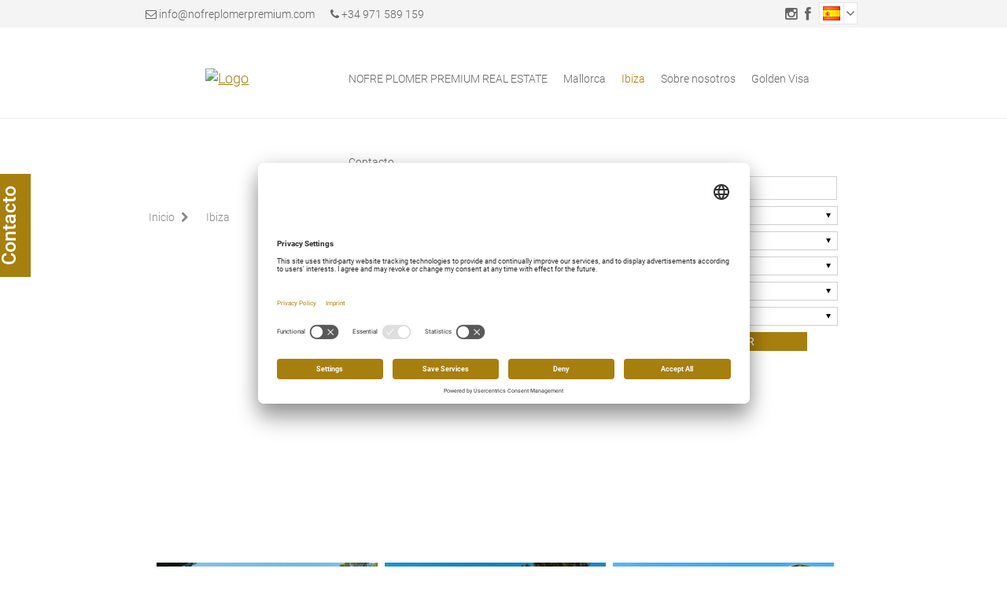

--- FILE ---
content_type: text/html; charset=UTF-8
request_url: https://www.nofreplomerpremium.com/ibiza.xhtml
body_size: 12634
content:
<!DOCTYPE html>

<!--[if IE 6 ]> <html lang="DE-de" class="ie6"> <![endif]-->
<!--[if IE 7 ]> <html lang="DE-de" class="ie7"> <![endif]-->
<!--[if IE 8 ]> <html lang="DE-de" class="ie8"> <![endif]-->
<!--[if IE 9 ]> <html lang="DE-de" class="ie9"> <![endif]-->
<!--[if (gt IE 9)|!(IE)]><!--> <html lang="DE-de"> <!--<![endif]-->

	<head>

		<meta charset="utf-8" />
		<meta http-equiv="X-UA-Compatible" content="IE=edge" />
		<meta http-equiv="imagetoolbar" content="no" />

		<meta name="google-site-verification" content="KV2kzTqQs9RD_vsQg6rVyEYloBwG0a-HwIlEjR1bMX8" />

		<!-- ! START Usercentrics Smart Data Protector -->

		<link rel="preconnect" href="//app.usercentrics.eu">
		<link rel="preconnect" href="//api.usercentrics.eu">
		<link rel="preconnect" href="//privacy-proxy.usercentrics.eu">

		<link rel="preload" href="//app.usercentrics.eu/browser-ui/latest/loader.js" as="script">
		<link rel="preload" href="//privacy-proxy.usercentrics.eu/latest/uc-block.bundle.js" as="script">

		<!-- ? swap out the SETTINGS_ID here -->
		<script id="usercentrics-cmp" data-settings-id="hxdAOCt5Y0U1N8" src="https://app.usercentrics.eu/browser-ui/latest/loader.js" async></script>

		<script type="application/javascript" src="https://privacy-proxy.usercentrics.eu/latest/uc-block.bundle.js"></script>

		<!-- ? additional configs for the Smart Data Protector (optional) -->
		<script>
			// block ONLY the following services automatically
			uc.blockOnly([
				// 'service_ID',	// Service XYZ
				'BJ59EidsWQ',		// Google Tag Manager
				'S1pcEj_jZX',		// Google Maps
				'BJz7qNsdj-7',		// YouTube
			]);

			// do NOT block the following services automatically
			uc.deactivateBlocking([
				// 'service_ID',	// Service XYZ
			]);

			// show CMP overlay over the element with class/ID
			uc.blockElements({
				// 'service_ID': 'class/id in your DOM'	// Service XYZ
			});

			// reloads page on opt-in
			uc.reloadOnOptIn('BJ59EidsWQ');		// Google Tag Manager
			uc.reloadOnOptIn('S1pcEj_jZX');		// Google Maps
			uc.reloadOnOptIn('BJz7qNsdj-7');	// YouTube
			
			// reloads page on opt-out
			uc.reloadOnOptOut('BJ59EidsWQ');	// Google Tag Manager
			uc.reloadOnOptOut('S1pcEj_jZX');	// Google Maps
			uc.reloadOnOptOut('BJz7qNsdj-7');	// YouTube
		</script>

		<!-- ? See also https://docs.usercentrics.com/#/smart-data-protector for further help and a list of supported services (IDs) -->

		<!-- ! END Usercentrics Smart Data Protector -->

		

			<!-- Title -->
			<title>Ibiza | NOFRE PLOMER PREMIUM REAL ESTATE</title>

			<meta name="description" content=''>

			<meta property="og:title" content="Ibiza - NOFRE PLOMER PREMIUM REAL ESTATE">
			<meta property="og:description" content=''>

		

		<meta property="og:type" content="website">
		<meta property="og:url" content="www.nofreplomerpremium.com/ibiza.xhtml" />

		<meta name="viewport" content="width=device-width,initial-scale=1.0" />

		<meta name="company" content="NOFRE PLOMER PREMIUM REAL ESTATE" />
		<meta name="copyright" content="www.nofreplomerpremium.com" />
		<meta name="language" content="Deutsch,DE,AT,CH" />
		<meta name="robots" content="index,follow,noarchive,noodp" />

		<link rel="shortcut icon" type="x-icon" href="https://smart.onoffice.de/smart20/Dateien/IBCasaDeluxeSL/smartSite20/favicon/favicon.png" />
		<link rel="icon" type="x-icon" href="https://smart.onoffice.de/smart20/Dateien/IBCasaDeluxeSL/smartSite20/favicon/favicon.png" />

		<link rel="apple-touch-icon" href="" />

		
			<link rel="canonical" href="https://www.nofreplomerpremium.com/ibiza.xhtml" />
		

		<link type="text/css" rel="stylesheet" href="https://res.onoffice.de/netcore/latest/styles/font-awesome/3.2.1/css/font-awesome.min.css" />
		<link type="text/css" rel="stylesheet" href="https://res.onoffice.de/netcore/latest/styles/font-awesome/3.2.1/css/font-awesome.min.css" />

		<style type="text/css">
			/* roboto-300 - vietnamese_greek_latin-ext_greek-ext_latin_cyrillic_cyrillic-ext */
			@font-face {
			font-family: 'Roboto';
			font-style: normal;
			font-weight: 300;
			src: url('https://res.onoffice.de/template/fonts/roboto/roboto-v18-vietnamese_greek_latin-ext_greek-ext_latin_cyrillic_cyrillic-ext-300.eot'); /* IE9 Compat Modes */
			src: local('Roboto Light'), local('Roboto-Light'),
				url('https://res.onoffice.de/template/fonts/roboto/roboto-v18-vietnamese_greek_latin-ext_greek-ext_latin_cyrillic_cyrillic-ext-300.eot?#iefix') format('embedded-opentype'), /* IE6-IE8 */
				url('https://res.onoffice.de/template/fonts/roboto/roboto-v18-vietnamese_greek_latin-ext_greek-ext_latin_cyrillic_cyrillic-ext-300.woff2') format('woff2'), /* Super Modern Browsers */
				url('https://res.onoffice.de/template/fonts/roboto/roboto-v18-vietnamese_greek_latin-ext_greek-ext_latin_cyrillic_cyrillic-ext-300.woff') format('woff'), /* Modern Browsers */
				url('https://res.onoffice.de/template/fonts/roboto/roboto-v18-vietnamese_greek_latin-ext_greek-ext_latin_cyrillic_cyrillic-ext-300.ttf') format('truetype'), /* Safari, Android, iOS */
				url('https://res.onoffice.de/template/fonts/roboto/roboto-v18-vietnamese_greek_latin-ext_greek-ext_latin_cyrillic_cyrillic-ext-300.svg#Roboto') format('svg'); /* Legacy iOS */
			}

			/* roboto-regular - vietnamese_greek_latin-ext_greek-ext_latin_cyrillic_cyrillic-ext */
			@font-face {
			font-family: 'Roboto';
			font-style: normal;
			font-weight: 400;
			src: url('https://res.onoffice.de/template/fonts/roboto/roboto-v18-vietnamese_greek_latin-ext_greek-ext_latin_cyrillic_cyrillic-ext-regular.eot'); /* IE9 Compat Modes */
			src: local('Roboto'), local('Roboto-Regular'),
				url('https://res.onoffice.de/template/fonts/roboto/roboto-v18-vietnamese_greek_latin-ext_greek-ext_latin_cyrillic_cyrillic-ext-regular.eot?#iefix') format('embedded-opentype'), /* IE6-IE8 */
				url('https://res.onoffice.de/template/fonts/roboto/roboto-v18-vietnamese_greek_latin-ext_greek-ext_latin_cyrillic_cyrillic-ext-regular.woff2') format('woff2'), /* Super Modern Browsers */
				url('https://res.onoffice.de/template/fonts/roboto/roboto-v18-vietnamese_greek_latin-ext_greek-ext_latin_cyrillic_cyrillic-ext-regular.woff') format('woff'), /* Modern Browsers */
				url('https://res.onoffice.de/template/fonts/roboto/roboto-v18-vietnamese_greek_latin-ext_greek-ext_latin_cyrillic_cyrillic-ext-regular.ttf') format('truetype'), /* Safari, Android, iOS */
				url('https://res.onoffice.de/template/fonts/roboto/roboto-v18-vietnamese_greek_latin-ext_greek-ext_latin_cyrillic_cyrillic-ext-regular.svg#Roboto') format('svg'); /* Legacy iOS */
			}

			/* roboto-500 - vietnamese_greek_latin-ext_greek-ext_latin_cyrillic_cyrillic-ext */
			@font-face {
			font-family: 'Roboto';
			font-style: normal;
			font-weight: 500;
			src: url('https://res.onoffice.de/template/fonts/roboto/roboto-v18-vietnamese_greek_latin-ext_greek-ext_latin_cyrillic_cyrillic-ext-500.eot'); /* IE9 Compat Modes */
			src: local('Roboto Medium'), local('Roboto-Medium'),
				url('https://res.onoffice.de/template/fonts/roboto/roboto-v18-vietnamese_greek_latin-ext_greek-ext_latin_cyrillic_cyrillic-ext-500.eot?#iefix') format('embedded-opentype'), /* IE6-IE8 */
				url('https://res.onoffice.de/template/fonts/roboto/roboto-v18-vietnamese_greek_latin-ext_greek-ext_latin_cyrillic_cyrillic-ext-500.woff2') format('woff2'), /* Super Modern Browsers */
				url('https://res.onoffice.de/template/fonts/roboto/roboto-v18-vietnamese_greek_latin-ext_greek-ext_latin_cyrillic_cyrillic-ext-500.woff') format('woff'), /* Modern Browsers */
				url('https://res.onoffice.de/template/fonts/roboto/roboto-v18-vietnamese_greek_latin-ext_greek-ext_latin_cyrillic_cyrillic-ext-500.ttf') format('truetype'), /* Safari, Android, iOS */
				url('https://res.onoffice.de/template/fonts/roboto/roboto-v18-vietnamese_greek_latin-ext_greek-ext_latin_cyrillic_cyrillic-ext-500.svg#Roboto') format('svg'); /* Legacy iOS */
			}

			/* roboto-700 - vietnamese_greek_latin-ext_greek-ext_latin_cyrillic_cyrillic-ext */
			@font-face {
			font-family: 'Roboto';
			font-style: normal;
			font-weight: 700;
			src: url('https://res.onoffice.de/template/fonts/roboto/roboto-v18-vietnamese_greek_latin-ext_greek-ext_latin_cyrillic_cyrillic-ext-700.eot'); /* IE9 Compat Modes */
			src: local('Roboto Bold'), local('Roboto-Bold'),
				url('https://res.onoffice.de/template/fonts/roboto/roboto-v18-vietnamese_greek_latin-ext_greek-ext_latin_cyrillic_cyrillic-ext-700.eot?#iefix') format('embedded-opentype'), /* IE6-IE8 */
				url('https://res.onoffice.de/template/fonts/roboto/roboto-v18-vietnamese_greek_latin-ext_greek-ext_latin_cyrillic_cyrillic-ext-700.woff2') format('woff2'), /* Super Modern Browsers */
				url('https://res.onoffice.de/template/fonts/roboto/roboto-v18-vietnamese_greek_latin-ext_greek-ext_latin_cyrillic_cyrillic-ext-700.woff') format('woff'), /* Modern Browsers */
				url('https://res.onoffice.de/template/fonts/roboto/roboto-v18-vietnamese_greek_latin-ext_greek-ext_latin_cyrillic_cyrillic-ext-700.ttf') format('truetype'), /* Safari, Android, iOS */
				url('https://res.onoffice.de/template/fonts/roboto/roboto-v18-vietnamese_greek_latin-ext_greek-ext_latin_cyrillic_cyrillic-ext-700.svg#Roboto') format('svg'); /* Legacy iOS */
			}
		</style>

		<link type="text/css" rel="stylesheet" href="https://res.onoffice.de/netcore/latest/styles/font-awesome/3.2.1/css/font-awesome.min.css" />
		<!--[if IE 7]><link type="text/css" rel="stylesheet" href="https://res.onoffice.de/netcore/latest/styles/font-awesome/3.2.1/css/font-awesome-ie7.css" /><![endif]-->
		<!-- <link rel="stylesheet" type="text/css" href="https://res.onoffice.de/template/template-12/css/main.css" /> -->
		<style type="text/css">@import "emi_style.xhtml?name=Template 12 - CSS&useRootId=1";</style>
		<link rel="stylesheet" type="text/css" href="https://res.onoffice.de/template/template-12/css/jquery-ui-1.9.2.custom.css" />

		
			<link rel="stylesheet" type="text/css" href="https://res.onoffice.de/template/functions/fancybox/jquery.fancybox-1.3.4.css" />
		

		<!--[if IE 7 ]> <link rel="stylesheet" type="text/css" href="css/ie7.css" /> <![endif]-->
		<!--[if IE 8 ]> <link rel="stylesheet" type="text/css" href="css/ie8.css" /> <![endif]-->
		<!--[if IE 9 ]> <link rel="stylesheet" type="text/css" href="css/ie9.css" /> <![endif]-->
		<!--[if IE 10 ]> <link rel="stylesheet" type="text/css" href="css/ie10.css" /> <![endif]-->

		<link rel="stylesheet" href="https://res.onoffice.de/netcore/latest/javascripts/leaflet-1.3.3/leaflet.css" />
		<link rel="stylesheet" href="https://res.onoffice.de/template/repository/leaflet/markercluster/MarkerCluster.css" />
		<link rel="stylesheet" href="https://res.onoffice.de/template/repository/leaflet/markercluster/MarkerCluster.Default.css" />

		<script type="text/javascript" src="https://maps.googleapis.com/maps/api/js?v=3.exp&amp;sensor=false"></script>

		<script type="text/javascript" src="https://res.onoffice.de/template/template-12/jscript/jquery-1.8.3.min.js"></script>
		<script type="text/javascript" src="https://res.onoffice.de/template/template-12/jscript/jquery-ui-1.9.2.custom.min.js"></script>
		
			<script type="text/javascript" src="https://res.onoffice.de/template/functions/fancybox/jquery.fancybox-1.3.4.js"></script>
		
		<script type="text/javascript" src="https://res.onoffice.de/template/template-12/jscript/jquery.innerfade.min.js"></script>
		<!-- <script src="https://maps.gstatic.com/maps-api-v3/api/js/20/1/intl/de_ALL/main.js"></script> -->

		<script type="text/javascript">

			function initialize()
			{
				var address = $('.google-maps-address').val();
				var geocoder = new google.maps.Geocoder();
				var lat = '';
				var lng = '';

				geocoder.geocode({
					'address': address
				}, function(results, status)
				{
					if (status == google.maps.GeocoderStatus.OK)
					{
						lat = results[0].geometry.location.lat();
						lng = results[0].geometry.location.lng();

						var latlng = new google.maps.LatLng(lat,lng);

						var myOptions =
						{
							zoom: 15,
							center: latlng,
							mapTypeControl: false,
							scaleControl: false,
							panControl: false,
							rotateControl: false,
							streetViewControl: false,
							scrollwheel: true,
							zoomControl: true,
							draggable: true,
							mapTypeId: google.maps.MapTypeId.ROADMAP
						};

						var map = new google.maps.Map(document.getElementById("map-canvas"), myOptions);
						var map2 = new google.maps.Map(document.getElementById("contact-box-map"), myOptions);

						var marker = new google.maps.Marker(
						{
							position: latlng
						});

						var marker2 = new google.maps.Marker(
						{
							position: latlng
						});

						marker.setMap(map);
						marker2.setMap(map2);
					}
				});
			}

			google.maps.event.addDomListener(window, 'load', initialize);

		</script>

		<link rel="stylesheet" type="text/css" href="https://res.onoffice.de/template/template-27/css/slick.css" />

		<script type="text/javascript" src="https://res.onoffice.de/template/template-27/jscript/slick.min.js"></script>
		<script type="text/javascript" src="https://res.onoffice.de/template/template-44-Leadgenerator/jscript/iframeResizer.min.js"></script>

		<!-- Etiqueta global del sitio (gtag.js) - Google Analytics -->
		<script async src="https://www.googletagmanager.com/gtag/js?id=G-9ZHMB7HEKX"></script>
		<script>
			window.dataLayer = window.dataLayer || [];
			function gtag(){dataLayer.push(arguments);}
			gtag('js', new Date());
			gtag('config', 'G-9ZHMB7HEKX');
		</script>

	</head>

	<body id="top">

		<div class="wrapper social clearfix">

			<div class="wrapper-center">

					<div class="full">

						<div class="half contact">
							<span class="hd-email">
								<i class="icon-envelope-alt"></i>&nbsp;<a href="mailto:info@nofreplomerpremium.com">info@nofreplomerpremium.com</a>
							</span>

							<span class="hd-mobile">
								<a href="tel:+34 971 589 159">
									<i class="icon-phone"></i>&nbsp;+34 971 589 159
								</a>
							</span>

							<div class="clear"></div>
						</div>

						<div class="half social-media clearfix">

							

								<span class="languages">

									<span class="active-language"></span>

									<i class="icon-angle-down"></i>

									<ul>
 <li><a href="ibiza.xhtml?language=DEU"><img src="https://res.onoffice.de/template/images/languages/DEU.png" alt="Deutsch" /></a></li>
 <li><a href="ibiza.xhtml?language=ENG"><img src="https://res.onoffice.de/template/images/languages/ENG.png" alt="English" /></a></li>
 <li class="selected"><a href="ibiza.xhtml?language=ESP"><img src="https://res.onoffice.de/template/images/languages/ESP.png" alt="Español" /></a></li>
</ul>

								</span>

							

							

							

							

							

							
								<a target="_blank" href="https://m.facebook.com/nofreplomerpremium/"><i class="icon-facebook"></i></a>
							

							
								<a href="https://www.instagram.com/nofreplomerpremium/" target="_blank"><i class="icon-instagram"></i></a>
							

							

							<div class="clear"></div>

						</div>

					<div class="clear"></div>

				</div>

			</div>

		</div>

		<div class="wrapper header clearfix">

			<div class="wrapper-center clearfix">

				<div class="full clearfix">

					<div class="one-fourth company-logo">
						<table class="logo" cellpadding="0" cellspacing="0" border="0">
							<tbody>
								<tr>
									<td align="left" valign="center"><a href="./"><img src="https://smart.onoffice.de/smart20/Dateien/IBCasaDeluxeSL/smartSite20/logo/np1.png" alt="Logo" /></a></td>
								</tr>
							</tbody>
						</table>
					</div>

					<div class="three-fourth navigation">

						<ul><li><a href="inicio.xhtml?f[39891-135]=1&amp;s[39891-39]=1&amp;s[39891-41]=1&amp;f[39891-121]=1&amp;s[39891-49]=1&amp;f[39891-133]=1">NOFRE PLOMER PREMIUM REAL ESTATE</a></li><li><a href="mallorca.xhtml">Mallorca</a></li><li><a class="selected" href="ibiza.xhtml">Ibiza</a></li><li><a href="informacion-sobre-el-equipo-de-nofre-plomer.xhtml">Sobre nosotros</a></li><li><a href="news.xhtml">Golden Visa</a></li><li><a href="contacto.xhtml">Contacto</a></li></ul>

					</div>

					<div class="clear"></div>

				</div>

			</div>

		</div>

		<div class="wrapper mobile-nav">

			<div class="wrapper-center mobile-menu-trigger">

				<i class="icon-reorder"></i>

			</div>

		</div>

		

		<div class="wrapper breadcrumb">

			<div class="wrapper-center">

				<div class="full"><ul><li><a href="ibiza.xhtml">Ibiza</a></li></ul></div>

				<div class="clear"></div>

			</div>

		</div>

		

		

			<div class="column third quicksearch search">

				<div class="search-map" style="height: 185px">

					<div class="map-main maphilighted">

						<script type="text/javascript" src="emi_script.xhtml?name=MapHighlight&useRootId=1"></script>

						<canvas width="301" height="236" ></canvas>

						

							<img width="301" height="210" border="0" usemap="#MapMap" class="map-main maphilighted"src="https://cmspics.onoffice.de/IBCasaDeluxeSL/mapa_ibiza_formentera_esp.png" id="Map" />

						

					</div>

				<map name="MapMap" id="MapMap">

					<area alt="southwest" href="indMulti1542Select6193" shape="poly" coords="36,80,32,80,28,77,25,80,23,79,21,82,19,79,18,81,15,80,13,82,10,80,9,82,6,79,5,82,1,86,3,90,6,90,6,92,9,94,10,97,7,101,7,103,4,104,1,115,6,121,5,127,7,127,7,130,10,129,14,131,16,137,19,136,18,132,23,126,27,125,31,127,35,126,39,130,38,133,42,130,46,134,49,130,54,128,59,131,65,139,67,147,69,145,71,141,75,143,79,145,79,140,77,137,79,134,79,127,77,125,81,117,76,112,77,108,72,104,71,99,64,95,59,97,54,92,41,90" />

					<area alt="west" href="indMulti1466Select6171" shape="poly" coords="37,75,34,75,31,73,31,70,29,70,29,68,27,67,27,65,33,60,30,58,31,54,29,49,38,42,42,40,43,36,48,37,49,30,51,31,56,25,58,30,62,31,66,25,75,40,75,44,77,46,71,47,71,57,69,56,69,59,67,58,67,61,65,63,66,65,68,65,72,66,74,68,82,72,85,75,85,89,82,92,82,96,78,99,73,99,69,99,62,96,57,97,56,92,43,90,39,88,37,82,37,77" />

					<area alt="city" href="indMulti1466Select6165" shape="poly" coords="85,110,91,110,92,107,89,107,90,104,95,105,96,108,99,108,97,104,99,102,97,101,94,102,92,100,90,101,88,101,86,100,83,101,80,99,76,99,72,102,74,106,79,108,78,111,78,115,82,119,83,111" />

					<area alt="southeast" href="indMulti1466Select6181" shape="poly" coords="78,99,83,102,85,100,89,102,91,99,91,103,93,101,94,103,98,101,101,104,105,104,111,98,113,95,117,95,117,90,120,87,124,89,126,87,122,83,125,83,127,80,126,76,124,72,129,67,131,68,133,64,136,65,138,63,144,64,143,58,145,58,145,54,147,51,149,51,150,46,153,46,154,44,158,48,160,45,158,43,158,40,155,41,155,38,148,31,146,29,146,25,131,29,123,29,117,35,118,42,115,49,112,50,113,59,108,64,102,64,94,58,88,49,72,48,71,57,66,63,67,67,69,67,72,66,75,69,81,72,85,76,85,89,81,93,81,96" />

					<area alt="north" href="indMulti1466Select6175" shape="poly" coords="76,47,75,44,76,42,67,29,67,25,70,22,70,25,72,24,74,24,77,24,79,18,81,16,83,18,85,18,87,21,89,18,92,18,91,15,95,12,99,11,100,9,104,10,105,7,107,6,107,10,110,12,114,8,113,5,113,3,117,7,117,3,120,2,124,1,126,3,126,5,124,7,128,7,130,11,132,9,133,13,135,13,137,11,145,12,148,9,151,13,150,16,150,19,154,19,151,22,147,21,146,23,144,26,133,28,125,28,121,30,119,33,117,37,118,44,116,47,113,52,113,57,111,59,110,62,106,64,104,64,100,63,96,59,92,55,89,51,88,47,85,48" />

					<area alt="formentera" href="indMulti1466Select6161" shape="poly" coords="203,154,209,151,211,146,214,144,216,139,222,136,227,138,233,141,236,143,241,147,253,148,256,148,259,144,259,138,255,135,252,133,250,135,244,139,240,139,228,131,227,127,226,124,226,121,223,123,217,117,215,113,215,109,214,103,213,99,211,96,209,96,208,100,209,103,211,103,212,106,213,108,213,112,213,116,212,119,209,119,208,121,210,122,209,124,207,124,206,122,204,121,203,119,202,122,200,125,201,128,203,133,202,135,199,136,200,140,202,144,201,154" />

				</map>

				</div>

				<div class="search-fields">

					<form action="ibiza.xhtml" method="get">

						<p><input type="text" name="f[39891-53]" value="" id="objnr" placeholder="Nº de referencia" /></p>

						<div class="select auswahl_regionen"><click></click><span></span><ul class="regionenliste"></ul></div>

            <div class="select auswahl_ort"><click></click><span></span><ul class="orteliste"></ul></div>

						<!-- <div class="select"><click></click><span></span><ul class="ortsliste"></ul></div> -->

						<div class="select auswahl_objektart"><click></click><span></span><ul></ul></div>

						<div class="select auswahl_zusatz"><click></click><span></span><ul></ul></div>

						<div class="select auswahl_preis"><click></click><span></span><ul></ul></div>

						<div class="clear"></div>

						<div class="hidden">

							<input type="hidden" name="f[39891-57]" value="1" />

              <select class="region">
								<option value="">Región (opcional)</option>
								<option value="indMulti1542Select6193">Suroeste</option>
								<option value="indMulti1466Select6171">Oeste</option>
								<option value="indMulti1466Select6175">Norte</option>
								<option value="indMulti1466Select6181">Sureste</option>
								<option value="indMulti1466Select6161">Formentera</option>
								<option value="indMulti1466Select6165">Ciudad</option>
							</select>

							<input type="hidden" name="f[39891-59]" value="" class="regionaler-zusatz" />

							<select name="f[39891-13]">
								<option value="">Todos los sitios</option>
								<option value="Formentera">Formentera</option>
								<option value="Ibiza">Ibiza</option>
								<option value="Sant Antoni">Sant Antoni</option>
								<option value="Santa Eularia">Santa Eularia</option>
								<option value="Sant Joan">Sant Joan</option>
								<option value="Sant Josep">Sant Josep</option>
							</select>

							<select name="f[39891-97]">
								<option value="">Tipo de inmueble</option>
								<option value="ind_Schl_3035">Villa</option>
								<option value="ind_Schl_3037">Casa</option>
								<option value="ind_Schl_3039">Adosado/Pareado</option>
								<option value="ind_Schl_3041">Apartamento</option>
								<option value="ind_Schl_3043">Finca</option>
								<option value="ind_Schl_3045">Terreno</option>
								<option value="ind_Schl_3047">Local Comercial</option>
							</select>

							<input type="hidden" name="f[39891-111]" value="" class="neubau" />
							<input type="hidden" name="f[39891-105]" value="" class="meerblick" />
							<input type="hidden" name="f[39891-113]" value="" class="ferien" />

							<select name="" class="zusatz">
								<option value="">Otras características</option>
								<option value="ind_1904_Feld_ObjKategorie5">Obra nueva</option>
								<option value="ind_1906_Feld_ObjKategorie6">Vistas al mar</option>
								<option value="ind_1900_Feld_ObjKategorie4">Licencia vacacional</option>
							</select>

							<select name="f[39891-23]" class="price">
								<option value="">Precios (opcional)</option>
								<option value="0" data-max="300000">0 - 300.000 €</option>
								<option value="300000" data-max="750000">300.000 € - 750.000 €</option>
								<option value="750000" data-max="1000000">750.000 € - 1.000.000 €</option>
								<option value="1000000" data-max="1500000">1.000.000 € - 1.500.000 €</option>
								<option value="1500000" data-max="2000000">1.500.000 € - 2.000.000 €</option>
								<option value="2000000" data-max="">+ 2.000.000 €</option>
							</select>

							<input type="hidden" name="f[39891-25]" value="" class="price-max" />

						</div>

						<p><input type="submit" value="BUSCAR" /></p>

						<div class="clear"></div>

					</form>

				</div>

			</div>

		


			<div class="wrapper showroom start-page">

				<div class="wrapper-center">

					

				</div>

				<div class='banner-content animation banner-random  <ul><li><img src="https://smart.onoffice.de/smart20/Dateien/IBCasaDeluxeSL/smartSite20/multi_banner/faro cap blanc.jpg"/></li></ul> '>

						<ul><li><img src="https://smart.onoffice.de/smart20/Dateien/IBCasaDeluxeSL/smartSite20/multi_banner/MG REF.90705 - COLONIA SANT PERE - DJI_0622.jpg"/></li></ul>

					<div class="hide-imgresize"></div>

				</div>

			</div>

		

		<div class="wrapper main ">

			<div class="wrapper-center">

				<div class="content clearfix">

					<div class="objectview full">

	

	<div class="obj-listframe top-frame">

		<!-- <div class="sort-properties">

			
<form action="ibiza.xhtml" method="get">
 <select name="sort">
<option value="">Elija la clasificación</option>
<option value="39891-1">Precio (min. primero)</option>
<option value="39891-3">Precio (máx. primero)</option>
<option value="39891-5">Actualidad (más antiguo primero)</option>
<option value="39891-7">Actualidad (más nuevo primero)</option>
<option value="39891-9">Habitaciones (mín. primero)</option>
<option value="39891-11">Habitaciones (máx. primero)</option>
<option value="39891-25">Superficie útil/m² (mín. primero)</option>
<option value="39891-27">Superficie útil/m² (max. primero)</option>
<option value="39891-13">Superf. total/m² (mín. primero)</option>
<option value="39891-15">Superf. total/m² (máx. primero)</option>
<option value="39891-21">Terreno/m² (mín. primero)</option>
<option value="39891-23">Terreno/m² (máx. primero)</option>
<option value="39891-17">Lugar (A-Z)</option>
<option value="39891-19">Lugar (Z-A)</option>
<option value="39891-29">Código postal (0-9)</option>
<option value="39891-31">Código postal (9-0)</option>
 </select>
 <input type="submit" value="Ordenar" />
</form>

		</div> -->

		<div class="clear"></div>

	</div>

	<div class="obj-objectlist">

		

<div class="obj-listobject">

	<div class="title-picture">
		<a href="immobilien-details.xhtml?id[obj0]=7433"><ul>
 <li style="position: relative;"><img style="max-width: 100%;max-height: 100%;" class="group_061bd9331346491e9dcd03a609f89f62" src="https://image.onoffice.de/smart20/Objekte/IBCasaDeluxeSL/7433/03077043-2413-4a66-910e-ff3ae0be7d72.jpg@2000x480" alt="Captura de pantalla 2023-09-05 a las 13.58.09" /><span  class="status-object_of_the_day" style="background:url('https://res.onoffice.de/template/images/status/object_of_the_day_ESP.png') no-repeat; position:absolute; left:0; top:0; width:2000px; height:480px; display:inline-block;"></span></li>
</ul></a>
		<a href="immobilien-details.xhtml?id[obj0]=7433" class="details-link">Detalles del Inmueble<i class="icon-chevron-right"></i></a>
	</div>

	<div class="quickfacts">

		<div class="full"><strong>Villa en Talamanca</strong> </div>

		<div class="clear"></div>

	</div>

	<div class="links">

		<div class="one-third"><span><strong>Superficie útil (vivienda)</strong> <span>650 m²</span></span> </div>
		<div class="one-third"><span><strong>Terreno</strong> <span>2.000 m²</span></span></div>
		<div class="one-third price-sale"><span><strong>Precio de compra</strong> <span>6.500.000 €</span></span></div>
		<div class="one-third price-rent"></div>

		<div class="clear"></div>

	</div>

</div>



<div class="obj-listobject">

	<div class="title-picture">
		<a href="immobilien-details.xhtml?id[obj0]=7421"><ul>
 <li><img style="max-width: 100%;max-height: 100%;" class="group_44b183387be74b119f0c788f84ccc274" src="https://image.onoffice.de/smart20/Objekte/IBCasaDeluxeSL/7421/ae255787-6cf7-4871-882c-3ba238b55f6e.jpg@2000x480" alt="Captura de pantalla 2023-09-05 a las 12.53.16" /></li>
</ul></a>
		<a href="immobilien-details.xhtml?id[obj0]=7421" class="details-link">Detalles del Inmueble<i class="icon-chevron-right"></i></a>
	</div>

	<div class="quickfacts">

		<div class="full"><strong>Villa en Sant Josep de sa Talaia</strong> </div>

		<div class="clear"></div>

	</div>

	<div class="links">

		<div class="one-third"><span><strong>Superficie útil (vivienda)</strong> <span>350 m²</span></span> </div>
		<div class="one-third"><span><strong>Terreno</strong> <span>1.700 m²</span></span></div>
		<div class="one-third price-sale"><span><strong>Precio de compra</strong> <span>4.100.000 €</span></span></div>
		<div class="one-third price-rent"></div>

		<div class="clear"></div>

	</div>

</div>



<div class="obj-listobject">

	<div class="title-picture">
		<a href="immobilien-details.xhtml?id[obj0]=7415"><ul>
 <li><img style="max-width: 100%;max-height: 100%;" class="group_d9714dcd40f346c58b0c9ca9753f9319" src="https://image.onoffice.de/smart20/Objekte/IBCasaDeluxeSL/7415/5561df22-8e1e-45c0-a4fc-fceb4b6dd7ef.jpg@2000x480" alt="11" /></li>
</ul></a>
		<a href="immobilien-details.xhtml?id[obj0]=7415" class="details-link">Detalles del Inmueble<i class="icon-chevron-right"></i></a>
	</div>

	<div class="quickfacts">

		<div class="full"><strong>Villa en Santa Eulalia</strong> </div>

		<div class="clear"></div>

	</div>

	<div class="links">

		<div class="one-third"><span><strong>Superficie útil (vivienda)</strong> <span>620 m²</span></span> </div>
		<div class="one-third"><span><strong>Terreno</strong> <span>3.060 m²</span></span></div>
		<div class="one-third price-sale"><span><strong>Precio de compra</strong> <span>5.990.000 €</span></span></div>
		<div class="one-third price-rent"></div>

		<div class="clear"></div>

	</div>

</div>



<div class="obj-listobject">

	<div class="title-picture">
		<a href="immobilien-details.xhtml?id[obj0]=7409"><ul>
 <li><img style="max-width: 100%;max-height: 100%;" class="group_9f66470e99344ce882cb526effcd9b66" src="https://image.onoffice.de/smart20/Objekte/IBCasaDeluxeSL/7409/daf15480-53e2-45b6-933c-8902ee4483fa.jpg@2000x480" alt="Captura de pantalla 2023-09-04 a las 12.49.27" /></li>
</ul></a>
		<a href="immobilien-details.xhtml?id[obj0]=7409" class="details-link">Detalles del Inmueble<i class="icon-chevron-right"></i></a>
	</div>

	<div class="quickfacts">

		<div class="full"><strong>Villa en Santa Eulalia</strong> </div>

		<div class="clear"></div>

	</div>

	<div class="links">

		<div class="one-third"><span><strong>Superficie útil (vivienda)</strong> <span>400 m²</span></span> </div>
		<div class="one-third"><span><strong>Terreno</strong> <span>1.500 m²</span></span></div>
		<div class="one-third price-sale"><span><strong>Precio de compra</strong> <span>3.500.000 €</span></span></div>
		<div class="one-third price-rent"></div>

		<div class="clear"></div>

	</div>

</div>



<div class="obj-listobject">

	<div class="title-picture">
		<a href="immobilien-details.xhtml?id[obj0]=6701"><ul>
 <li><img style="max-width: 100%;max-height: 100%;" class="group_4b1d1130c77b4018a97f5c1341f9dff0" src="https://image.onoffice.de/smart20/Objekte/IBCasaDeluxeSL/6701/debdcf8c-2371-4b4f-93db-5895f5289323.jpg@2000x480" alt="MAT-4" /></li>
</ul></a>
		<a href="immobilien-details.xhtml?id[obj0]=6701" class="details-link">Detalles del Inmueble<i class="icon-chevron-right"></i></a>
	</div>

	<div class="quickfacts">

		<div class="full"><strong>Finca en Santa Eulalia</strong> </div>

		<div class="clear"></div>

	</div>

	<div class="links">

		<div class="one-third"><span><strong>Superficie útil (vivienda)</strong> <span>283 m²</span></span> </div>
		<div class="one-third"><span><strong>Terreno</strong> <span>13.000 m²</span></span></div>
		<div class="one-third price-sale"><span><strong>Precio de compra</strong> <span>2.950.000 €</span></span></div>
		<div class="one-third price-rent"></div>

		<div class="clear"></div>

	</div>

</div>



<div class="obj-listobject">

	<div class="title-picture">
		<a href="immobilien-details.xhtml?id[obj0]=6695"><ul>
 <li><img style="max-width: 100%;max-height: 100%;" class="group_3e00bc959bcc41a5944786783131a42f" src="https://image.onoffice.de/smart20/Objekte/IBCasaDeluxeSL/6695/c3ed1f9c-7672-44ae-a3c0-f29814c997a4.jpg@2000x480" alt="ANT-1" /></li>
</ul></a>
		<a href="immobilien-details.xhtml?id[obj0]=6695" class="details-link">Detalles del Inmueble<i class="icon-chevron-right"></i></a>
	</div>

	<div class="quickfacts">

		<div class="full"><strong>Finca en Sant Antoni</strong> </div>

		<div class="clear"></div>

	</div>

	<div class="links">

		<div class="one-third"><span><strong>Superficie útil (vivienda)</strong> <span>680 m²</span></span> </div>
		<div class="one-third"><span><strong>Terreno</strong> <span>40.000 m²</span></span></div>
		<div class="one-third price-sale"><span><strong>Precio de compra</strong> <span>5.400.000 €</span></span></div>
		<div class="one-third price-rent"></div>

		<div class="clear"></div>

	</div>

</div>



<div class="obj-listobject">

	<div class="title-picture">
		<a href="immobilien-details.xhtml?id[obj0]=6689"><ul>
 <li><img style="max-width: 100%;max-height: 100%;" class="group_a3bae080ff4e4bb38b5aeedc617181e8" src="https://image.onoffice.de/smart20/Objekte/IBCasaDeluxeSL/6689/713cbc65-e34c-4001-a305-e164ed073b64.jpg@2000x480" alt="TIPO B PISCINA" /></li>
</ul></a>
		<a href="immobilien-details.xhtml?id[obj0]=6689" class="details-link">Detalles del Inmueble<i class="icon-chevron-right"></i></a>
	</div>

	<div class="quickfacts">

		<div class="full"><strong>Villa en Santa Eulalia</strong> </div>

		<div class="clear"></div>

	</div>

	<div class="links">

		<div class="one-third"><span><strong>Superficie útil (vivienda)</strong> <span>399 m²</span></span> </div>
		<div class="one-third"><span><strong>Terreno</strong> <span>1.500 m²</span></span></div>
		<div class="one-third price-sale"><span><strong>Precio de compra</strong> <span>3.300.000 €</span></span></div>
		<div class="one-third price-rent"></div>

		<div class="clear"></div>

	</div>

</div>



<div class="obj-listobject">

	<div class="title-picture">
		<a href="immobilien-details.xhtml?id[obj0]=6683"><ul>
 <li><img style="max-width: 100%;max-height: 100%;" class="group_907bde84c4954355ae9133634bb482eb" src="https://image.onoffice.de/smart20/Objekte/IBCasaDeluxeSL/6683/4d1898e7-6f34-4421-9055-932dae89d33a.jpg@2000x480" alt="SANT-1" /></li>
</ul></a>
		<a href="immobilien-details.xhtml?id[obj0]=6683" class="details-link">Detalles del Inmueble<i class="icon-chevron-right"></i></a>
	</div>

	<div class="quickfacts">

		<div class="full"><strong>Villa en Sant Antoni</strong> </div>

		<div class="clear"></div>

	</div>

	<div class="links">

		<div class="one-third"><span><strong>Superficie útil (vivienda)</strong> <span>303 m²</span></span> </div>
		<div class="one-third"><span><strong>Terreno</strong> <span>1.270 m²</span></span></div>
		<div class="one-third price-sale"><span><strong>Precio de compra</strong> <span>1.500.000 €</span></span></div>
		<div class="one-third price-rent"></div>

		<div class="clear"></div>

	</div>

</div>



<div class="obj-listobject">

	<div class="title-picture">
		<a href="immobilien-details.xhtml?id[obj0]=4741"><ul>
 <li><img style="max-width: 100%;max-height: 100%;" class="group_79e207fee68c4993ae53769ab90dc9c3" src="https://image.onoffice.de/smart20/Objekte/IBCasaDeluxeSL/4741/19882bc3-a9f3-47da-8fa5-a88b036c5bee.jpg@2000x480" alt="IMG_3360" /></li>
</ul></a>
		<a href="immobilien-details.xhtml?id[obj0]=4741" class="details-link">Detalles del Inmueble<i class="icon-chevron-right"></i></a>
	</div>

	<div class="quickfacts">

		<div class="full"><strong>Apartamento en Talamanca</strong> </div>

		<div class="clear"></div>

	</div>

	<div class="links">

		<div class="one-third"><span><strong>Superficie útil (vivienda)</strong> <span>107 m²</span></span> </div>
		<div class="one-third"></div>
		<div class="one-third price-sale"><span><strong>Precio de compra</strong> <span>2.020.000 €</span></span></div>
		<div class="one-third price-rent"></div>

		<div class="clear"></div>

	</div>

</div>



<div class="obj-listobject">

	<div class="title-picture">
		<a href="immobilien-details.xhtml?id[obj0]=4723"><ul>
 <li><img style="max-width: 100%;max-height: 100%;" class="group_48180c3df5cc4ad1b581a1f44edfee30" src="https://image.onoffice.de/smart20/Objekte/IBCasaDeluxeSL/4723/5d50fcf0-79f9-45af-931f-cb3b1f62e051.jpg@2000x480" alt="IMG_3337" /></li>
</ul></a>
		<a href="immobilien-details.xhtml?id[obj0]=4723" class="details-link">Detalles del Inmueble<i class="icon-chevron-right"></i></a>
	</div>

	<div class="quickfacts">

		<div class="full"><strong>Villa en Cala Comte</strong> </div>

		<div class="clear"></div>

	</div>

	<div class="links">

		<div class="one-third"><span><strong>Superficie útil (vivienda)</strong> <span>352 m²</span></span> </div>
		<div class="one-third"><span><strong>Terreno</strong> <span>748 m²</span></span></div>
		<div class="one-third price-sale"><span><strong>Precio de compra</strong> <span>3.450.000 €</span></span></div>
		<div class="one-third price-rent"></div>

		<div class="clear"></div>

	</div>

</div>



		<div class="clear"></div>

	</div>

	<div class="obj-listframe bottom-frame">

		

			<div class="jumpbox-properties">

				<a href="ibiza.xhtml?p[obj0]=1">[«</a> <a href="ibiza.xhtml?p[obj0]=1">«</a> <span><a href="ibiza.xhtml?p[obj0]=1" class="selected">1</a></span> <a href="ibiza.xhtml?p[obj0]=1">»</a> <a href="ibiza.xhtml?p[obj0]=1">»]</a> 

			</div>

		

	</div>

</div>

<!-- <div class="obj-sidebar one-third">

	<div class="sidebar-content">

		<div class="sidebar-box form-detail-seach">

			<strong class="sidebar-box-headline">Filtrar la búsqueda</strong>

			<div class="sidebar-box-content">

				<form action="immobilien-details.xhtml" method="get" class="detail-search">

					<input type="hidden" name="f[39891-5]" value="0" />
					<input type="hidden" name="f[39891-3]" value="0" />

					<select name="f[39891-97]">
						<option value="">Tipo de inmueble</option>
						<option value="ind_Schl_3035">Villa</option>
						<option value="ind_Schl_3037">Casa</option>
						<option value="ind_Schl_3039">Adosado/Pareado</option>
						<option value="ind_Schl_3041">Apartamento</option>
						<option value="ind_Schl_3043">Finca</option>
						<option value="ind_Schl_3045">Terreno</option>
						<option value="ind_Schl_3047">Local Comercial</option>
					</select>

					<select name="f[39891-13]">
						<option value="">Seleccionar ubicación</option>
						<option value="Alcudia">Alcudia</option>
<option value="Algaida">Algaida</option>
<option value="Ariany">Ariany</option>
<option value="Artà">Artà</option>
<option value="Betlem">Betlem</option>
<option value="Búger">Búger</option>
<option value="Ca&#039; n Picafort">Ca' N Picafort</option>
<option value="Cala Blava">Cala Blava</option>
<option value="Cala Bona">Cala Bona</option>
<option value="Cala Comte">Cala Comte</option>
<option value="Cala Lliteres">Cala Lliteres</option>
<option value="Cala Llombards">Cala Llombards</option>
<option value="Cala Mesquida">Cala Mesquida</option>
<option value="Cala Murada">Cala Murada</option>
<option value="Cala Ratjada">Cala Ratjada</option>
<option value="Cala Vinyes">Cala Vinyes</option>
<option value="Campanet">Campanet</option>
<option value="Campos">Campos</option>
<option value="Can Pastilla">Can Pastilla</option>
<option value="Canyamel">Canyamel</option>
<option value="Capdepera">Capdepera</option>
<option value="Ca´n Picafort">Ca´n Picafort</option>
<option value="Ca´s Concos">Ca´s Concos</option>
<option value="Colònia de Sant Jordi">Colònia De Sant Jordi</option>
<option value="Colònia de Sant Pere">Colònia De Sant Pere</option>
<option value="Costa de los Pinos">Costa De Los Pinos</option>
<option value="Costitx">Costitx</option>
<option value="Esporles">Esporles</option>
<option value="Establiments">Establiments</option>
<option value="Estellencs">Estellencs</option>
<option value="Felanitx">Felanitx</option>
<option value="Font de Sa Cala">Font De Sa Cala</option>
<option value="Inca">Inca</option>
<option value="Lloret de Vistalegre">Lloret De Vistalegre</option>
<option value="Llubí">Llubí</option>
<option value="Llucmajor">Llucmajor</option>
<option value="Maioris">Maioris</option>
<option value="Manacor">Manacor</option>
<option value="Maria de la Salut">Maria De La Salut</option>
<option value="Marratxí">Marratxí</option>
<option value="Montuiri">Montuiri</option>
<option value="Muro">Muro</option>
<option value="Palma de Mallorca">Palma De Mallorca</option>
<option value="Petra">Petra</option>
<option value="Pollensa">Pollensa</option>
<option value="Porreres">Porreres</option>
<option value="Port d&#039; Andratx">Port D' Andratx</option>
<option value="Portals Nous">Portals Nous</option>
<option value="Portixol/ Es Molinar">Portixol/ Es Molinar</option>
<option value="Porto Cristo">Porto Cristo</option>
<option value="Portocolom">Portocolom</option>
<option value="Puerto de Alcudia">Puerto De Alcudia</option>
<option value="Puerto de Pollensa">Puerto De Pollensa</option>
<option value="Puerto de Sóller">Puerto De Sóller</option>
<option value="Puerto Portals">Puerto Portals</option>
<option value="Puig de Ros">Puig De Ros</option>
<option value="Puntiró">Puntiró</option>
<option value="Pòrtol">Pòrtol</option>
<option value="Sa Cabaneta">Sa Cabaneta</option>
<option value="Sa Coma">Sa Coma</option>
<option value="Sa Ràpita">Sa Ràpita</option>
<option value="Sa Torre">Sa Torre</option>
<option value="Sant Antoni">Sant Antoni</option>
<option value="Sant Elm">Sant Elm</option>
<option value="Sant Josep de sa Talaia">Sant Josep De Sa Talaia</option>
<option value="Santa Eulalia">Santa Eulalia</option>
<option value="Santa Margalida">Santa Margalida</option>
<option value="Santa Ponsa">Santa Ponsa</option>
<option value="Santanyi">Santanyi</option>
<option value="Ses Salines">Ses Salines</option>
<option value="Sineu">Sineu</option>
<option value="Son Serra de Marina">Son Serra De Marina</option>
<option value="Son Verí">Son Verí</option>
<option value="Son Vida">Son Vida</option>
<option value="Talamanca">Talamanca</option>

					</select>

					<div class="number-field kaufpreis" data-step="10000">
						<label for="kaufpreis">Precio en EUR</label>
						<div class="slider-range"></div>
						<div class="clear"></div>
						<div class="input-area full">
							<div class="half minimum">
								<input id="kaufpreis" type="number" class="input-field number-minimum half" data-startvalue="0" name="f[39891-23]" />
							</div>
							<div class="half maximum">
								<input type="number" class="input-field number-maximum half" data-startvalue="15000000" name="f[39891-25]" />
							</div>
							<div class="clear"></div>
						</div>
					</div>

					<div class="number-field anzahl_zimmer" data-step="1">
						<label for="anzahl_zimmer">Cantidad De Habitaciones</label>
						<div class="slider-range"></div>
						<div class="clear"></div>
						<div class="input-area full">
							<div class="half minimum">
								<input id="anzahl_zimmer" type="number" class="input-field number-minimum half" data-startvalue="0" name="f[39891-15]" />
								 <span>_ _emi_ _system.localize("Zimmer");</span>
							</div>
							<div class="half maximum">
								<span>_ _emi_ _system.localize("Zimmer");</span>
								<input type="number" class="input-field number-maximum half" data-startvalue="50" name="f[39891-27]" />
							</div>
							<div class="clear"></div>
						</div>
					</div>

					<button type="submit">Filtrar la búsqueda</button>

				</form>

			</div>

		</div>

	</div>

</div>-->

<div class="clear"></div>

					<div class="clear"></div>

				</div>

			</div>

		</div>

		

		<div class="wrapper consultant">

			<div class="wrapper-center">

				<img src="https://cmspics.onoffice.de/IBCasaDeluxeSL/np_contact.png" alt="NOFRE PLOMER PREMIUM" />

				<p>Llámenos sin compromiso,  nos alegraremos de atenderle personalmente.</p>

				<a class="mobile-call" href="tel:+34 971 589 159">+34 971 589 159</a>

				<div class="clear"></div>

			</div>

		</div>

		<div class="wrapper footer-navi">

			<div class="wrapper-center">

				<ul><li><a href="kontakt-2.xhtml">Contacto</a></li><li><a href="aviso-legal.xhtml">Aviso Legal</a></li></ul>

				<div class="clear"></div>

			</div>

		</div>

		<div class="wrapper footer">

			<div class="wrapper-center">

				<div class="full" itemscope itemtype="https://schema.org/RealEstateAgent">

					<div class="half adress-data">

						<strong class="headline">Dirección</strong>

						<p style="margin: 0;">
							<span style="display: inline;" itemprop="name">NOFRE PLOMER PREMIUM REAL ESTATE</span><br />
						</p>

						<div itemprop="address" itemscope itemtype="https://schema.org/PostalAddress">
							<p>
								<span style="display: inline;" itemprop="streetAddress">Colònia de Sant Pere, C/ Sant Lluc,16A </span> <br />
								<span style="display: inline;" itemprop="postalCode"></span> <span style="display: inline;" itemprop="addressLocality"></span>
							</p>
						</div>



						<p>
							<span><strong>Teléfono</strong><span><a href="tel:+34 971 589 159"><span style="display: inline;" itemprop="telephone">+34 971 589 159</span></a></span></span>


							<span><strong>Móvil</strong><span><a href="tel:+34 699 200 129"><span style="display: inline;" itemprop="telephone">+34 699 200 129</span></a></span></span>

							<span><strong>E-mail</strong><span><a href="mailto:info@nofreplomerpremium.com" itemprop="email">info@nofreplomerpremium.com</a></span></span>
						</p>

						<span itemprop="description" style="display:none;">Ihr Immobilienmakler in </span>
						<span itemprop="priceRange" style="display: none;">$$$</span>
						<a itemprop="url" href="https://www.nofreplomerpremium.com" style="display: none;">https://www.nofreplomerpremium.com</a>
						<img itemprop="image" style="display: none;" src=""/>
						<!-- <img itemprop="logo" style="display: none;" src=""/> -->

					</div>

					<div class="half route">

						<strong class="headline">LOCALIZACIÓN Y MAPA</strong>

						<a class="route" target="_blank" href="https://www.google.de/maps/dir//NOFRE PLOMER PREMIUM REAL ESTATE,Colònia de Sant Pere, C/ Sant Lluc,16A , /"><i class="icon-map-marker"></i>Ruta hacia nosotros</a>

						<div id="map-canvas"></div>

					</div>

					<div class="clear"></div>

				</div>

				<div class="clear"></div>

			</div>

		</div>

		<div class="wrapper copyright">

			<div class="wrapper-center">

				<div class="full">

					<p>&copy; 2025 NOFRE PLOMER PREMIUM REAL ESTATE - Todos los derechos reservados.</p>

					<a href="https://www.onoffice.com" target="_blank"><img src="https://res.onoffice.de/template/template-12/images/template/onOffice-Logo.png" width="100" alt="onOffice" title="onOffice" /></a>

				</div>

				<div class="clear"></div>

			</div>

		</div>

		<div class="contact-box">
			<a class="contact-button contact-link" href="kontakt.xhtml">Contacto</a>
			<a class="contact-button contact-box-control">Contacto</a>
			<div class="one-third root-column contact-form">
				<strong class="contact-box-headline">Contacto directo</strong>

				<form id="kontaktformular" class="kontaktformular" action="ibiza.xhtml" method="post">

					<div class="status">

						<input type="hidden" name="__formId" value="emiIndividualContact#1" />
<style>
	.mailAdressD { height: 1px; width: 1px; left: -1000000px; overflow: hidden; position: absolute; top: -1000000px; }
</style>
<span class="mailAdressD">
 <label for="sendTo">Ihre eMail wird in diesem Feld nicht abgefragt, tragen Sie auch hier bitte NICHTS ein:</label>
 <input autocomplete="nope" id="sendTo" name="sendTo" size="60" value="" />
</span>

						
						

						<input type="hidden" name="__formSubject" value="Un mensaje de su formulario de solicitud" />

						<input type="hidden" name="__formRules[]" value="v1,50AvKA8au4qXZh+IbWx3UlHQ/mzhbnmR3qoIw2Oky109l20cEwMzo8/88qwCW0QzfOWl//zT0Wn7Jg98tN/Dc3ffLdJ812xFiJMfHPlqO3AX8hnlDFJB4DyOPh+6PaahsVaKdsjt/7D7J+5nMnX2lNBShyPzPJQ3KKJZeGZ3dz5+1DoBuY92cXc06mVbfAiZn4QMwN5wG9iyTFHE26P2qwWNAn7/dTlmO+YkKEWvykhyCzEk1XTgvLZxcRZBqkV9Cv+5GIaOnMvplQeEHltQtw==" />
						<input type="hidden" name="__formRules[]" value="v1,mTet4ls3xRTbb/I4PIWmLUG/PJ7dp/JXZrbKESVD/bIkp0eGU9DNQIvM10Fhb1UWwtwfSvai/YIEMJrt1RMCkYdwxjmT6nGUQ20/3w/OAtVycAJPpVxeP9j3TJUC7LnDrUb97DyN+zWjSsQZiJvw1tvMRvqkAWwhFV7flbX7seZjwfp58RhNMe6H+H3Cqsw/QaJIoZT4WYRdJAm2Ctt6eshtaQFOaDYtC7SPhv138r+5MZFT3tgeTNlR2QUFfga+D8S01joP+1RDaHE8wHugrA==" />
						<input type="hidden" name="__formRules[]" value="v1,AMOkGT42xlgSexH+6q6kpgTipgvRRySmlekpegHLSHGlLxRST/xjqTU291/CKHXi+jBaTmlRTVK1yh8jBpHhPfZ0YZj0sVLLQfhMLM2QtosuWEBA+yUENS2OEz3d+ZwVx4Q5nAuzVlW/MQu6jXz1ElLlpJqI6yHsG+Dv6DUEJ5zQ3cdmoE2X3JW0IxG1UmpUkeTea5hxvKIekYNGgQuPZV8mln6f1ob253WwXz4dlnd+BSrcHzMKbZaSTB1Hob2BNYNv1/ZSecQWlfugRULdFw==" />
						<input type="hidden" name="__formRules[]" value="v1,a5sLfFSPh2cQNxVqI2wP2/H7Pw/fhRD+Fm+viTfRrVDAVaBypUOczpT/z0fEAP3YilkUKKiFXbBxv5buDBGYknAv0Lue66utGg4nlXEq8oBDWR6dh3s0jj2J90BFM9HCZ1lPxnlZ60OzNf3NYgKTzGSJvM1DBb0cAMznTX4n9WLnRsh8BrSvMgrKd1souIx9YBbUfyzYaDpGlb1wGeD8e0hQ+edlbAAncojo82XyjwA=" />
						<input type="hidden" name="__formRules[]" value="v1,kqIplUQ6Op08wCz/zTbpbjK0RvHDKCbQSV/b1RswuLVl1VV5bdiox5hTobyqoCc3+LZXFuwA5FSOHRGBsXuc6t4WY7YYAXx+kO9YLdfLs4ED/nDEuBhuTT2rByQhBxpnj69hkoACRks+il3upwR5xN/q2Cd6h7vIblpyi+0AJufOKziSFjXdmFy4he+Zt1NpauSpZgkMjj2yMyydn7MSCSlD7v14ljWb0ghVer+fbpaIV0GYPvR656F7CCe2chY1" />

					</div>

					<div class="form-fields">

						<div class="half">
							<label for="vorname">Nombre *</label>
							<input id="vorname" data-check="Nombre" data-error="Fill in first name" type="text" name="vorname#1" value="" />
						</div>

						<div class="half">
							<label for="nachname">Apellido *</label>
							<input id="nachname" data-check="Nombre/Apellido" data-error="Name:" type="text" name="name#1" value="" />
						</div>

						<div class="full">
							<label for="telefon">Teléfono *</label>
							<input id="telefon" data-check="Teléfono" data-error="Telefon ausfüllen" type="text" name="telefon#1" value="" />
						</div>

						<div class="full">
							<label for="email">E-mail *</label>
							<input id="email" data-check="E-mail" data-error="E-Mail ausfüllen." type="text" name="email#1" value="" />
						</div>

						<div class="full">
							<label for="text">mensaje *</label>
							<textarea id="text" data-check="Su Mensaje:" data-error="Your message" name="text#1" value=""></textarea>
						</div>

						<div class="full">
							<button type="submit">enviar solicitud</button>
						</div>

					</div>

				</form>
			</div>
			<div class="one-third root-column adressfield">
				<strong class="contact-box-headline">Dirección</strong>
				<p>
					NOFRE PLOMER PREMIUM REAL ESTATE <br />
					Colònia de Sant Pere, C/ Sant Lluc,16A  <br />
					  <br />
				</p>

				<strong class="contact-box-headline">Contacto</strong>
				<p>
					<span><strong>Teléfono</strong> <span>+34 971 589 159</span></span>
					
					<span>
						<strong>E-mail</strong>
						<span><a href="mailto:info@nofreplomerpremium.com">info@nofreplomerpremium.com</a></span>
					</span>
				</p>
			</div>

			<div class="one-third root-column google-maps">
				<strong class="contact-box-headline">Aquí nos encontrarás</strong>
				<div id="contact-box-map"></div>
				<input type="hidden" class="google-maps-address" value="Colònia de Sant Pere, C/ Sant Lluc,16A ,  " />
			</div>

		</div>

<!-- 		<div class="fixed-website-search">

			<i class="icon-search"></i>

			<form action="website-suche.xhtml" method="get" class="form-website-search">
				<input type="text" placeholder="Ihr Suchbegriff" id="searchValue" name="search[value]" value="">
				<button type="submit" name="search[submit]"><span>Jetzt suchen</span></button>
			</form>

		</div> -->

		<div class="wrapper nach-oben">

			<div class="wrapper-center">
				<i class="icon-arrow-up"></i>
				<div class="clear"></div>
			</div>

		</div>

		<div class="mobile-menu">

			<div class="mobile-menu-body"><ul><li><a href="inicio.xhtml?f[39891-135]=1&amp;s[39891-39]=1&amp;s[39891-41]=1&amp;f[39891-121]=1&amp;s[39891-49]=1&amp;f[39891-133]=1">NOFRE PLOMER PREMIUM REAL ESTATE</a></li><li><a href="mallorca.xhtml">Mallorca</a></li><li><a class="selected" href="ibiza.xhtml">Ibiza</a></li><li><a href="informacion-sobre-el-equipo-de-nofre-plomer.xhtml">Sobre nosotros</a></li><li><a href="news.xhtml">Golden Visa</a></li><li><a href="contacto.xhtml">Contacto</a></li></ul></div>
			<div class="mobile-menu-overlayer"></div>

		</div>

		<script async defer type="text/javascript" src="https://maps.googleapis.com/maps/api/js?key=AIzaSyCKZbR0s64iGWwLsOvL0T9rJiVF_BX9oaE"></script>

		<script type="text/javascript">

			$(document).ready(function() {

				bodyClass( 'ibiza.xhtml' );

				breadcrumb({
					website_current : 'ibiza.xhtml',
					request_page : '',
					request_id : '',
					website_home : 'inicio.xhtml',
					page_name : 'Página',
					object_name : 'Inmueble',
					label_name : 'Usted está aquí',
					home_name : 'Inicio'
				});

				status({
					top_name : 'Mejor oferta',
					rented_name : 'Alquilado',
					reference_name : 'Referencia',
					new_name : 'Nuevo',
					sold_name : 'Vendido',
					reduced_name : 'Reducido',
					reserved_name : 'Reservado',
					courtage_free_name : 'Sin comisión',
					exclusive_name : 'Exclusivo',
					week_name : 'Licencia vacacional'
				});

			});

		</script>

		<script type="text/javascript" src="emi_script.xhtml?name=Template 12 - JS&useRootId=1"></script>

		<script type="text/javascript" src="https://res.onoffice.de/netcore/latest/javascripts/leaflet-1.3.3/leaflet.js"></script>
		<script src="https://res.onoffice.de/template/repository/leaflet/markercluster/leaflet.markercluster.js"></script>

	</body>

</html>

--- FILE ---
content_type: text/css;charset=UTF-8
request_url: https://www.nofreplomerpremium.com/emi_style.xhtml?name=Template%2012%20-%20CSS&useRootId=1
body_size: 17510
content:

/*
===============================================================================

 template: Template 12 - CSS

===============================================================================
*/

/* -------------------------------------------------------------
Smart site 2.0 - Template 12 / Premium Edition
- - - - - - - - - - - - - - - - - - - - - - - - - - - - - - -
Autor:      i.A. Andreas Wolf
Company:    onOffice Software AG
Release:    1.0

(color1); # 81AAD4
(color5); # 95a5a6

------------------------------------------------------------- */

/* -------------------------------------------------------------
Grid Debug
- - - - - - - - - - - - - - - - - - - - - - - - - - - - - - - */

.debug p {
padding: 15px 0;
margin: 0 !important;
text-align: center;
background: #eee;
}

.debug .wrapper .wrapper-center {
background: #fff;
}

/* -------------------------------------------------------------
Default settings
- - - - - - - - - - - - - - - - - - - - - - - - - - - - - - - */

* {
padding: 0;
margin: 0;
font-family: 'Roboto', sans-serif;
}

*:focus, *:active {
	outline: none;
}

html {
overflow-y: scroll;
overflow-x: hidden;
font-size: 62.5%;
-ms-text-size-adjust: 100%;
-webkit-text-size-adjust: 100%;
height: 100%;
}

html.loaded .transition {
	-webkit-transition: all 0.5s ease-in-out;
	-moz-transition: all 0.5s ease-in-out;
	-o-transition: all 0.5s ease-in-out;
	transition: all 0.5s ease-in-out;
}

html, body {
width: 100%;
}

body {
background: #fff;
font-size: 18px;
font-weight: 300;
color: #666;
line-height: 140%;
}

body.open-mobile-navigation {
overflow: hidden;
}

a,
a:visited,
a:active {
color: #a77f0e;
text-decoration: underline;
cursor: pointer;
}

a:hover {
	color: #a77f0e;
	text-decoration: underline;
	cursor: pointer;
}

a:focus,
a:active {
	outline: none;
}

.hidden {
left: -100000px;
overflow: hidden;
position: absolute;
top: -100000px;
}

h1,
h2,
h3,
h4,
h5,
h6 {
color: #a77f0e;
}

h1,
h2 {
margin: 0 0 25px 0;
font-size: 24px;
}

h1 {
font-weight: 400;
line-height: 34px;
}

h2 {
font-weight: 400;
}

h3 {
font-weight: 400;
font-size: 22px;
margin: 0 0 10px 0;
}

p {
margin: 0 0 30px 0;
font-size: 18px;
font-weight: 300;
}

ul {
margin: 0 0 30px 25px;
}

ol {
margin: 0 0 30px 25px;
}

li {
margin: 0 0 5px 0;
font-size: 18px;
font-weight: 300;
color: #a77f0e;
}

ul li {
	list-style: disc outside none;
}

ol li {
	list-style: decimal outside none;
}

img {
max-width: 100%;
height: auto;
}

img,
a img {
border: none;
background: rgba(255, 255, 255, 0.0);
}

label {
font-weight: bold;
}

input,
select,
textarea {
width: 235px;
padding: 2px;
border: 1px solid #000;
font-size: 11px;
color: #000;
}

input.submit {
	width: 241px;
	border: 0;
	text-align: center;
	font-weight: 500;
	cursor: pointer;
}

input[type="submit"] {
	cursor: pointer;
}

select {
	width: 241px;
	-webkit-appearance: none;
	border-radius: 0px;
	-o-border-radius: 0px;
	-ms-border-radius: 0px;
	-moz-border-radius: 0px;
	-webkit-border-radius: 0px;
	background-image: url(https://res.onoffice.de/template/template-12/images/template/icon-select.png);
	background-position: right 10px center;
	background-color: #fff;
	background-repeat: no-repeat;
	background-size: 12px 6px;
}

::-webkit-input-placeholder {
	color:#888;
	font-weight: 300;
}
::-moz-placeholder {
	color:#888;
	font-weight: 300;
} /* firefox 19+ */
:-ms-input-placeholder {
	color:#888;
	font-weight: 300;
} /* ie */
input:-moz-placeholder {
	color:#888;
	font-weight: 300;
}

table {
margin: 0 auto;
}

.no-padding {
padding: 0 !important;
}

.no-border {
border: none !important;
}

.no-margin {
margin: 0 !important;
}

.clear {
clear: both;
}

.clearfix:before,
.clearfix:after {
content: " ";
display: table;
}

.clearfix:after {
clear: both;
}

.clearfix {
*zoom: 1;
}

.center {
text-align: center;
}

/* -------------------------------------------------------------
Wrapper
- - - - - - - - - - - - - - - - - - - - - - - - - - - - - - - */

.wrapper {
width: 100%;
}

.wrapper * {
	-webkit-box-sizing: border-box;
	-moz-box-sizing: border-box;
	box-sizing: border-box;
}

.wrapper .wrapper-center {
	padding: 15px 0 0 0;
	margin: 0 auto;
	position: relative;
}

i.open-mobile-navigation {
	display: none;
	cursor: pointer;
	font-size: 24px;
}

/* -------------------------------------------------------------
Monitor
1320px / unlimited
- - - - - - - - - - - - - - - - - - - - - - - - - - - - - - - */

@media only screen and ( min-width: 1321px ) {

	.wrapper .wrapper-center {
	max-width: 1100px;
	}

}

/* -------------------------------------------------------------
Tablet horizontal / Laptop
960px / 1319px
- - - - - - - - - - - - - - - - - - - - - - - - - - - - - - - */

@media only screen and ( min-width: 961px ) and ( max-width: 1320px ) {

	.wrapper .wrapper-center {
	max-width: 960px;
	}

}

/* -------------------------------------------------------------
Tablet vertical
640px / 959px
- - - - - - - - - - - - - - - - - - - - - - - - - - - - - - - */

@media only screen and ( min-width: 641px ) and ( max-width: 960px ) {

	.wrapper .wrapper-center {
	max-width: 100%;
	}

	i.open-mobile-navigation {
	display: block;
	}

	.open-mobile-navigation .wrapper .wrapper-center {
	left: 40%;
	}

}

/* -------------------------------------------------------------
Phone horizontal
480px / 639px
- - - - - - - - - - - - - - - - - - - - - - - - - - - - - - - */

@media only screen and ( min-width: 481px ) and ( max-width: 640px ) {

	.wrapper .wrapper-center {
	max-width: 100%;
	}

	i.open-mobile-navigation {
	display: block;
	}

	.open-mobile-navigation .wrapper .wrapper-center {
	left: 80%;
	}

}

/* -------------------------------------------------------------
Phone vertical
320px / 479px
- - - - - - - - - - - - - - - - - - - - - - - - - - - - - - - */

@media only screen and ( max-width: 480px ) {

	.wrapper .wrapper-center {
	max-width: 100%;
	}

	i.open-mobile-navigation {
	display: block;
	}

	.open-mobile-navigation .wrapper .wrapper-center {
	left: 80%;
	}

}

/* -------------------------------------------------------------
Grid
- - - - - - - - - - - - - - - - - - - - - - - - - - - - - - - */

.full,
.half,
.one-third,
.one-fourth,
.one-fifth,
.one-sixth,
.two-thirds,
.two-fifth,
.three-fifth,
.three-fourth,
.four-sixth {
padding: 0 15px;
margin: 0 0 15px 0;
float: left;
display: inline;
}

.full {
width: 100%;
}

.half {
width: 50%;
}

.one-third {
width: 33.3333%;
}

.one-fourth {
width: 25%;
}

.one-fifth {
width: 20%;
}

.one-sixth {
width: 16.6667%;
}

.two-thirds {
width: 66.6667%;
}

.two-fifth {
width: 40%;
}

.three-fifth {
width: 60%;
}

.three-fourth {
width: 75%;
}

.four-sixth {
width: 83.3333%;
}

/* -------------------------------------------------------------
Phone horizontal
480px / 639px
- - - - - - - - - - - - - - - - - - - - - - - - - - - - - - - */

@media only screen and ( min-width: 481px ) and ( max-width: 640px ) {

	.full,
	.half,
	.one-third,
	.one-fourth,
	.one-fifth,
	.one-sixth,
	.two-thirds,
	.two-fifth,
	.three-fifth,
	.three-fourth,
	.four-sixth {
	width: 100%;
	float: none;
	display: block;
	}

	.half {
	margin: 0;
	}

}

/* -------------------------------------------------------------
Phone vertical
320px / 479px
- - - - - - - - - - - - - - - - - - - - - - - - - - - - - - - */

@media only screen and ( max-width: 480px ) {

	.full,
	.half,
	.one-third,
	.one-fourth,
	.one-fifth,
	.one-sixth,
	.two-thirds,
	.two-fifth,
	.three-fifth,
	.three-fourth,
	.four-sixth {
	width: 100%;
	float: none;
	display: block;
	}

	.half {
	margin: 0;
	}

}



/* -------------------------------------------------------------
Mobile Navigation
- - - - - - - - - - - - - - - - - - - - - - - - - - - - - - - */

.mobile-navigation {
height: 100%;
margin: 0;
background: #1f1f1f;
position: absolute;
top: 0;
left: -100%;
display: none;
overflow-x: hidden;
z-index: 20;
-webkit-box-sizing: border-box;
-moz-box-sizing: border-box;
box-sizing: border-box;
}

.mobile-navigation * {
	-webkit-box-sizing: border-box;
	-moz-box-sizing: border-box;
	box-sizing: border-box;
}

.mobile-navigation:before {
	content: '';
	height: 100%;
	width: 1px;
	display: block;
	background: rgba(255, 255, 255, 0.25);
	position: fixed;
	z-index: 20;
	top: 0;
	left: 80%;
	-webkit-box-shadow: 0 0 10px rgba(0, 0, 0, 1);
	-moz-box-shadow: 0 0 10px rgba(0, 0, 0, 1);
	box-shadow: 0 0 10px rgba(0, 0, 0, 1);
}

.mobile-navigation ul {
	padding: 0 0 42px 0;
	margin: 0;
	background: #1f1f1f;
	position: relative;
	z-index: 300;
	height: 100%;
}

	.mobile-navigation ul ul {
	padding: 0;
	margin: 0;
	background: rgba(255, 255, 255, 0.05);
	display: none;
	height: inherit;
	}

.mobile-navigation li {
	width: 100%;
	border-top: 1px solid rgba(255, 255, 255, 0.05);
	border-bottom: 1px solid rgba(0, 0, 0, 0.25);
	margin: 0;
	padding: 0;
	list-style: none;
	position: relative;
}

	.mobile-navigation li span {
	padding: 0;
	margin: 0;
	color: #fff;
	display: block;
	cursor: pointer;
	position: relative;
	}

	.mobile-navigation li span:active {
	background: rgba(255, 255, 255, 0.025);
	font-style: italic;
	}

	.mobile-navigation li span i {
	position: absolute;
	top: 12px;
	right: 20px;
	}

	.mobile-navigation li span.highlight {
	padding: 1px 5px;
	border: 0;
	background: #c32c54;
	font-size: 11px;
	line-height: 14px;
	text-transform: uppercase;
	position: absolute;
	right: 20px;
	top: 12px;
	font-style: normal !important;
	}

	.mobile-navigation li.open {
	border-bottom: 0;
	}

	.mobile-navigation li a {
	padding: 10px 20px;
	color: #fff;
	display: block;
	text-decoration: none;
	}

	.mobile-navigation li a:active {
	border-bottom: 1px solid rgba(0, 0, 0, 0.35);
	background: rgba(255, 255, 255, 0.025);
	font-style: italic;
	}

.mobile-navigation .mobile-overlayer {
	height: 100%;
	width: 100%;
	background: rgba(255, 255, 255, 0);
	position: fixed;
	top: 0;
	left: 0;
	z-index: 200;
}

/* -------------------------------------------------------------
Tablet vertical
640px / 959px
- - - - - - - - - - - - - - - - - - - - - - - - - - - - - - - */

@media only screen and ( min-width: 641px ) and ( max-width: 960px ) {

	.mobile-navigation {
	width: 40%;
	}

	.mobile-navigation:before {
	left: 40%;
	}

	.open-mobile-navigation .mobile-navigation {
	left: 0;
	display: block;
	}

}

/* -------------------------------------------------------------
Phone horizontal
480px / 639px
- - - - - - - - - - - - - - - - - - - - - - - - - - - - - - - */

@media only screen and ( min-width: 481px ) and ( max-width: 640px ) {

	.mobile-navigation {
	width: 80%;
	}

	.open-mobile-navigation .mobile-navigation {
	left: 0;
	display: block;
	}

}

/* -------------------------------------------------------------
Phone vertical
320px / 480px
- - - - - - - - - - - - - - - - - - - - - - - - - - - - - - - */

@media only screen and ( max-width: 480px ) {

	.mobile-navigation {
	width: 80%;
	}

	.open-mobile-navigation .mobile-navigation {
	left: 0;
	display: block;
	}

}

/*  #####   -------------------------------------------------------------
#####   Social Area in header
#####   - - - - - - - - - - - - - - - - - - - - - - - - - - - - - - - */
.social {
background: #f4f4f4;
position: relative;
z-index: 120;
}
.social .wrapper-center {
	padding: 0;
	height: 35px;
}
	.social .wrapper-center .full {
	padding: 0 10px;
	margin: 0;
	}
	.social .wrapper-center .half {
	margin: 0;
	line-height: 20px;
	}
	.social .wrapper-center a {
	text-decoration: none;
	color: #666;
	}

	.social .wrapper-center span.hd-email,
	.social .wrapper-center span.hd-mobile {
	float: left;
	padding: 8px 20px 0 0;
	font-size: 14px;
	}

	.social .wrapper-center .contact a i.icon-envelope-alt {
		padding: 5px 0 0 0;
	}

	.social .wrapper-center .contact a.mobile-call {
	cursor: default;
	}
	.social .wrapper-center .contact a.mobile-call {
	background: #a77f0e;
	transition: all 0.2s ease-in-out;
	-o-transition: all 0.2s ease-in-out;
	-ms-transition: all 0.2s ease-in-out;
	-moz-transition: all 0.2s ease-in-out;
	-webkit-transition: all 0.2s ease-in-out;
	}

	.social .wrapper-center .contact a span {
		display: block;
		line-height: 30px;
		position: absolute;
		left: 15px;
		padding: 0 30px 0 15px;
		width: 200px;
		font-size: 13px;
		z-index: 0;
		color: #888;
		border-radius: 0 30px 30px 0;
		-o-border-radius: 0 30px 30px 0;
		-ms-border-radius: 0 30px 30px 0;
		-moz-border-radius: 0 30px 30px 0;
		-webkit-border-radius: 0 30px 30px 0;
	}

	.social .wrapper-center .social-media a {
	float: right;
	margin: 8px 0 5px 10px;
	}

.social .languages {
	height: 28px;
	width: 32px;
	padding: 4px;
	border: 1px solid #e6e6e6;
	margin: 3px 22px 0 10px;
	background: #fff;
	position: relative;
	float: right;
	display: block;
	z-index: 100;
}

	.social .languages .active-language {
	height: 18px;
	width: 22px;
	display: block;
	position: absolute;
	top: 4px;
	left: 4px;
	}

	.social .languages i {
	height: 28px;
	width: 17px;
	border-width: 1px 1px 1px 0;
	border-style: solid;
	border-color: #e6e6e6;
	background: #fff;
	line-height: 26px;
	text-align: center;
	display: block;
	position: absolute;
	top: -1px;
	left: 31px;
	cursor: pointer;
	}

	.social .languages img {
	margin: 0;
	}

	.social .languages ul {
	width: 32px;
	padding: 4px 4px 0 4px;
	border: 1px solid #e6e6e6;
	margin: 0;
	background: #fff;
	display: none;
	position: absolute;
	top: 26px;
	left: -1px;
	}

	.social .languages li {
	margin: 0 0 4px 0;
	list-style: none;
	}
	.social .languages a {
	margin: 0 !important;
	}

@media only screen and (max-width: 800px) {
	.social .wrapper-center .full {
	padding: 0;
	}
	.social .wrapper-center .half {
	width: 100%;
	padding: 10px 0;
	text-align: center;
	}
	.social .wrapper-center .contact {
	text-align: center;
	}
	.social .wrapper-center .contact span {
	padding: 0 20px 0 0;
	display: inline-block;
	float: none;
	}
	.social .wrapper-center .social-media {
	position: relative;
	width: 100%;
	background: #f4f4f4;
	border-top: 1px solid #dedede;
	text-align: center;
	}
	.social .wrapper-center .social-media a {
	margin: 0 10px;
	float: none;
	}

}

@media only screen and ( max-width: 640px ) {

	.social .wrapper-center {
	height: auto;
	text-align: center;
	}

	.social .wrapper-center .contact {
	padding: 0 0 10px 0;
	}

	.social .wrapper-center span.hd-email,
	.social .wrapper-center span.hd-mobile {
	float: none;
	display: block;
	padding: 8px 20px 0 0;
	font-size: 14px;
	}
}

@media only screen and ( max-width: 800px ) {

	.social .social-media a i {
	font-size: 25px;
	}

	.social .languages {
	margin: 0 22px 0 10px;
	}
}

/* -------------------------------------------------------------
Social media in headline - Phone vertical
320px / 479px
- - - - - - - - - - - - - - - - - - - - - - - - - - - - - - - */


/*  #####   -------------------------------------------------------------
#####   Logo and desktop navigation in header
#####   - - - - - - - - - - - - - - - - - - - - - - - - - - - - - - - */
.header {
	background: #fff;
	border-bottom: 1px solid #efefef;
	position: sticky;
	height: 115px;
	z-index: 110;
	top: 0px;
}

.header .full {
	margin: 0;
}
	.header .one-fourth {
	margin: 0;
	}
	.header .logo td {
	height: 100px;
	}
	.header .logo td img {
	margin: -5px 0 0 -5px;
	padding: 0;
	max-width: 250px;
	max-height: 100px;
	}

	.header .navigation {
	margin: 0;
	padding: 0 10px 0 15px;
	}
	.header ul {
	margin: 0 8px 0 0;
	padding: 0;
	float: right;
	}
	.header ul li {
	float: left;
	list-style: none outside none;
	padding: 0;
	}

	.header ul li a {
	padding: 0 0 0 20px;
	line-height: 101px;
	font-size: 14px;
	display: block;
	color: #666;
	text-decoration: none;
	}
	.header ul li:hover a.selected {
	color: #a77f0e;
	}
	.header ul li a.selected {
	color: #a77f0e;
	}
	.header ul li:hover {
	transition: color 300ms ease-in;
	-o-transition: color 300ms ease-in;
	-ms-transition: color 300ms ease-in;
	-moz-transition: color 300ms ease-in;
	-webkit-transition: color 300ms ease-in;
	color: #a77f0e;
	}
	.header ul li:hover a {
		transition: color 300ms ease-in;
		-o-transition: color 300ms ease-in;
		-ms-transition: color 300ms ease-in;
		-moz-transition: color 300ms ease-in;
		-webkit-transition: color 300ms ease-in;
		color: #a77f0e;
	}

	/* ----- Multi Flyout ----- */

	.header ul ul {
	display: none;
	}

	.header ul li.multi-flyout ul {
	position: absolute;
	background: rgba(0, 0, 0, 0.70);
	top: 116px;
	right: 22px;
	width: 1040px;
	height: auto;
	border-top: 5px solid #a77f0e;
	padding: 20px 10px;
	display: none;
	}
	.header ul li.multi-flyout ul li {
		width: 22.5%;
		height: 330px;
		float: left;
		margin: 0 1.25%;
		padding: 0;
		border-right: 1px solid #fff;
		position: relative;
	}
		.header ul li.multi-flyout ul li a {
		line-height: 30px;
		font-size: 14px;
		color: #fff;
		padding: 0 8px;
		}
		.header ul li.multi-flyout ul ul {
		border: none;
		padding: 0 0 0 25px;
		margin: 0 !important;
		background: none;
		position: relative;
		top: inherit;
		width: 100%;
		display: block;
		}
		.header ul li.multi-flyout ul ul li {
		height: 30px;
		width: 100%;
		line-height: 30px;
		margin: 0;
		padding: 0 5px;
		box-sizing: border-box;
		-o-box-sizing: border-box;
		-ms-box-sizing: border-box;
		-moz-box-sizing: border-box;
		-webkiz-box-sizing: border-box;
		background: none;
		border: none;
		}
		.header ul li.multi-flyout ul li span {
		display: inline-block;
		font-weight: 500;
		text-transform: uppercase;
		margin: 0;
		}
		.header ul li.multi-flyout ul ul li a {
		padding: 0;
		font-weight: 500;
		margin: 0;
		}
		.header ul li.multi-flyout ul ul li a:hover {
		text-decoration: underline;
		}

	/* ----- Single Flyout ----- */
	.header ul li.single-flyout {
	position: relative;
	}
	.header ul li.single-flyout ul {
	position: absolute;
	height: inherit;
	background: rgba(0, 0, 0, 0.90);
	border-top: 5px solid #a77f0e;
	width: 200px;
	display: none;
	right: 0px;
	}
	.header ul li.single-flyout ul li {
		float: none;
		width: 100%;
		margin: 0;
	}
		.header ul li.single-flyout ul li a {
		line-height: 30px;
		color: #fff;
		padding: 3px 10px;
		font-size: 14px;
		}
		.header ul li.single-flyout ul li a:hover {
		transition: background 300ms ease-in,
			color 300ms ease-in;
		-o-transition: background 300ms ease-in,
			color 300ms ease-in;
		-ms-transition: background 300ms ease-in,
			color 300ms ease-in;
		-moz-transition: background 300ms ease-in,
			color 300ms ease-in;
		-webkit-transition: background 300ms ease-in,
			color 300ms ease-in;
		color: #a77f0e !important;
		background: rgba(0, 0, 0, 0.8);
		}
/* -------------------------------------------------------------
Tablets horizontal / Tablets and smaller
1319px / smaller
- - - - - - - - - - - - - - - - - - - - - - - - - - - - - - - */

	@media only screen and ( max-width: 1320px ) {

	.header ul ul li a {
	font-size: 15px;
	}

	.header .multi-flyout ul {
	width: 901px !important;
	}
	.header .multi-flyout ul ul {
	width: 100% !important;
	}
	}

/* -------------------------------------------------------------
Tablets vertical and smaller
959px / smaller
- - - - - - - - - - - - - - - - - - - - - - - - - - - - - - - */

	@media only screen and ( max-width: 960px ) {

	.header {
	height: auto;
	}
	.header .full {
	padding: 0;
	}
	.header .one-fourth {
	width: 100%;
	display: block;
	background: #fff;
	clear: both;
	float: none;
	}
	.header .one-fourth table {
	margin: 0 auto;
	}

	.header ul {
	display: none;
	}

	.navigation {
	display: block;
	width: 100%;
	background: #efefef;
	text-align: center;
	}
	.navigation i {
	padding: 10px 0;
	}

	}


/*  #####   -------------------------------------------------------------
#####   mobile navigation
#####   - - - - - - - - - - - - - - - - - - - - - - - - - - - - - - - */
.mobile-nav {
	background: #efefef;
	position: sticky;
	z-index: 150;
	top: 115px;
}
.mobile-nav .wrapper-center {
	padding: 0;
	margin: 0;
	text-align: center;
	cursor: pointer;
}
	.mobile-nav .wrapper-center i {
	font-size: 30px;
	line-height: 50px;
	}

/* -------------------------------------------------------------
Showroom
- - - - - - - - - - - - - - - - - - - - - - - - - - - - - - - */
.showroom {
z-index: -1;
position: relative;
}
.showroom ul {
	margin: 0;
	padding: 0;
}
	.showroom ul li {
	margin: 0;
	padding: 0;
	width: 100%;
	list-style: none outside none;
	background-position: center center;
	background-repeat: no-repeat;
	background-size: cover;
	image-rendering: optimizequality;
	}

.showroom .banner-content {
	position: absolute;
	overflow: hidden;
	height: 600px;
	top: 0;
	left: 0;
	width: 100%;
}
	.showroom .banner-content .video-overlay {
	width: 100%;
	height: 100%;
	position: absolute;
	top: 0;
	left: 0;
	background: url(https://res.onoffice.de/kunden/stahl/10/images/video-overlay.png) repeat rgba(0, 0, 0, 0.4);
	z-index: 1;
	opacity: 0.5;
	}
	.showroom .banner-content video {
	width: 1920px;
	height: auto;
	display: block;
	position: relative;
	}

	/* -------------------------------------------------------------
	Showroom - Slogan
	- - - - - - - - - - - - - - - - - - - - - - - - - - - - - - - */

	.showroom .wrapper-center .slogan-headline {
		color: #a77f0e;
		margin: 335px 0 0 0;
		text-align: center;
		font-size: 70px;
		line-height: 80px;
		font-weight: 500;
		position: relative;
		z-index: 20;
		text-shadow: 1px 1px 1px rgba(0, 0, 0, 0.7);
	}
	.showroom .wrapper-center .slogan-teaser {
		color: #fff;
		text-align: center;
		font-size: 30px;
		line-height: 50px;
		font-weight: 300;
		position: relative;
		z-index: 20;
		text-shadow: 1px 1px 1px rgba(0, 0, 0, 0.7);
	}


	/* -------------------------------------------------------------
	Showroom - Quicksearch
	- - - - - - - - - - - - - - - - - - - - - - - - - - - - - - - */
	.quicksearch {
		background: rgba(255, 255, 255, 0.85);
		position: absolute;
		padding: 5px 10px;
		right: 10%;
		z-index: 11;
		width: 280px;
		height: 490px;
		top: 199px;
	}
	.body-immobilien-details .quicksearch {
		top: 151px;
	}
	.quicksearch form .full {
		margin: 0 0 10px 0;
		line-height: 23px;
		position: relative;
	}
		.quicksearch form .full .icon-sort-down {
		position: absolute;
		top: 0;
		right: 20px;
		}

	.quicksearch form {
		margin: 20px 0 0 0;
	}
	.quicksearch .tracking-headline {
		margin: 30px 0 15px 0;
	}
	.quicksearch strong.headline {
		font-weight: 400;
		font-size: 20px;
		color: #a77f0e;
	}
	.quicksearch .preise {
		display: none;
	}
	.quicksearch select {
		width: 100%;
		border: none;
		padding: 0 20px;
		border-radius: 0px;
		-webkit-appearance: none;
		-moz-appearance: none;
		font-size: 14px;
		font-weight: 200;
		line-height: 24px;
		cursor: pointer;
		background: url(https://cmspics.onoffice.de/Stahl/System/icon-arrow-select.png) no-repeat 282px 10px;
		color: #888;
		font-weight: 300;
		border: 1px solid #d1d0d0;
		margin: 0 0 8px 0;
		background-color: #fff;

	}
	.quicksearch .headline-area {
		margin: 10px 0 0 0;
	}
	.quicksearch .input-field {
		border-bottom: 1px solid #aaa;
		border-right: 1px solid #aaa;
	}

	.quicksearch label {
		font-weight: 300;
		line-height: 24px;
		float: left;
		font-size: 14px;
		border-right: 1px solid #aaa;
		padding: 0 10px;
		width: 30%;
	}
	.quicksearch input {
		width: 70%;
		float: left;
		padding: 0 7px;
		line-height: 24px;
		font-size: 14px;
		border: none;
		background: none;
	}
	.quicksearch button {
		padding: 5px;
		background: #a77f0e;
		color: #fff;
		cursor: pointer;
		width: 100%;
		border: none;
		font-size: 16px;
		font-weight: 500;
	}

/* -------------------------------------------------------------
Monitor
1320px / unlimited
- - - - - - - - - - - - - - - - - - - - - - - - - - - - - - - */
@media only screen and ( min-width: 1371px ) {
	.showroom.start-page {
	height: 500px;

	}
	.showroom.start-page ul li {
	height: 500px;
	}
	.showroom.start-page .banner-content {
	height: 500px;
	}

	.showroom.main-page {
	height: 250px;
	}
	.showroom.main-page ul li {
	height: 250px;
	}

	.showroom.search-form {
	height: 450px;
	}
	.showroom.search-form ul li {
	height: 450px;
	}

	.search-fields p input[type="submit"] {
	background: #009fe4;
	color: #fff;
	margin-left: 50px;
	border: none;
	}
}

@media only screen and ( min-width: 1321px ) and ( max-width: 1370px ) {
	.quicksearch {
		height: 385px;
	}
	.showroom.start-page {
	height: 395px;

	}
	.showroom.start-page ul li {
	height: 395px;
	}
	.showroom.start-page .banner-content {
	height: 395px;
	}

	.showroom.main-page {
	height: 250px;
	}
	.showroom.main-page ul li {
	height: 250px;
	}

	.showroom.search-form {
	height: 450px;
	}
	.showroom.search-form ul li {
	height: 450px;
	}

	.search-map{
	display:none;
	}

	.search-fields p input[type="submit"] {
	background: #009fe4;
	color: #fff;
	margin-left: 53px;
	border: none;
	}

}

/* -------------------------------------------------------------
Tablets horizontal / Tablets and smaller
960px / 1320px
- - - - - - - - - - - - - - - - - - - - - - - - - - - - - - - */
@media only screen and ( min-width: 961px ) and ( max-width: 1320px ) {
	.showroom.start-page {
	height: 350px;

	}
	.showroom.start-page ul, .showroom.start-page ul li {
	height: 350px;
	}
	.showroom.start-page .banner-content {
	height: 350px;
	}

	.showroom.main-page {
	height: 250px;
	}
	.showroom.main-page ul li {
	height: 250px;
	}

	.showroom.search-form {
	height: 450px;
	}
	.showroom.search-form ul li {
	height: 450px;
	}

		.search-map{
	display:none;
	}

	.quicksearch {
		right: 16%!important;
		width: 280px;
		height: 340px;
	}

	.search-fields p input[type="submit"] {
	background: #009fe4;
	color: #fff;
	margin-left: 53px;
	border: none;
	}

}

/* -------------------------------------------------------------
959px / 640px
- - - - - - - - - - - - - - - - - - - - - - - - - - - - - - - */
@media only screen and (min-width: 825px) and ( max-width: 960px ) {
	.showroom.start-page {
	height: 350px;
	}
	.showroom.start-page ul, .showroom.start-page ul li {
	height: 350px;
	}
	.showroom.start-page .banner-content {
	height: 350px;
	}
	.search-map {
	text-align: center;
	display: none;
	}

	.quicksearch {
		height: 340px;
		right: 22%;
		top: 249px;
		width: 245px;
	}

	.search-fields p input[type="text"] {
	width: 88%;
	border: 1px solid #d1d0d0;
	color: #7E7E7E;
	font-size: 14px;
	margin: 0 0 8px 0;
	padding: 2px 16px!important;
	background-color: #fff;
	}

	.search-fields .select {
	width: 83%;
	padding: 0 15px 0 20px!important;
	border: 1px solid #d1d0d0;
	margin: 0 0 8px 0;
	background: url(https://res.onoffice.de/kunden/hbi/19/images/template/dropdown.png) no-repeat top 8px right 8px #fff;
	float: left;
	display: inline;
	cursor: pointer;
	color: #7e7e7e;
	font-size: 14px;
	line-height: 22px;
	white-space: nowrap;
	position: relative;
	text-align: left;
	}

	.search-fields p input[type="submit"] {
	background: #009fe4;
	color: #fff;
	margin-left: 40px!important;
	border: none;
	}
}

@media only screen and (min-width: 801px) and ( max-width: 824px ) {
	.quicksearch {
		top: 270px!important;
		height: 340px!important;
	}
}

@media only screen and (min-width: 681px) and ( max-width: 824px ) {
	.showroom.start-page {
	height: 350px;
	}
	.showroom.start-page ul, .showroom.start-page ul li {
	height: 350px;
	}
	.showroom.start-page .banner-content {
	height: 350px;
	}
	.search-map {
	text-align: center;
	display: none;
	}

	.quicksearch {
	right: 22%;
	top: 305px;
	width: 245px;
	height: 340px;
	}

	.search-fields p input[type="text"] {
	width: 88%;
	border: 1px solid #d1d0d0;
	color: #7E7E7E;
	font-size: 14px;
	margin: 0 0 8px 0;
	padding: 2px 16px!important;
	background-color: #fff;
	}

	.search-fields .select {
	width: 87%;
	padding: 0 15px 0 20px!important;
	border: 1px solid #d1d0d0;
	margin: 0 0 8px 0;
	background: url(https://res.onoffice.de/kunden/hbi/19/images/template/dropdown.png) no-repeat top 8px right 8px #fff;
	float: left;
	display: inline;
	cursor: pointer;
	color: #7e7e7e;
	font-size: 14px;
	line-height: 22px;
	white-space: nowrap;
	position: relative;
	text-align: left;
	}

	.search-fields p input[type="submit"] {
	background: #009fe4;
	color: #fff;
	margin-left: 36px!important;
	border: none;
	}
}

/* -------------------------------------------------------------
639px / 480px
- - - - - - - - - - - - - - - - - - - - - - - - - - - - - - - */
@media only screen and (min-width: 480px) and ( max-width: 680px ) {
	.showroom.start-page {
	height: 300px;
	}
	.showroom.start-page ul, .showroom.start-page ul li {
	height: 300px;
	}
	.showroom.start-page .banner-content {
	height: 300px;
	}
			.search-map {
	text-align: center;
	display: none;
	}

		.quicksearch {
	right: 25%;
	top: 300px;
	width: 245px;
	height: 295px;
	}

		.search-fields p input[type="text"] {
	width: 84%!important;
	border: 1px solid #d1d0d0;
	color: #7E7E7E;
	font-size: 14px;
	margin: 0 0 8px 0;
	padding: 2px 16px!important;
	background-color: #fff;
	}


		.search-fields .select {
	width: 80%!important;
	padding: 0 15px 0 20px!important;
	border: 1px solid #d1d0d0;
	margin: 0 0 8px 0;
	background: url(https://res.onoffice.de/kunden/hbi/19/images/template/dropdown.png) no-repeat top 8px right 8px #fff;
	float: left;
	display: inline;
	cursor: pointer;
	color: #7e7e7e;
	font-size: 14px;
	line-height: 22px;
	white-space: nowrap;
	position: relative;
	text-align: left;
	}

	.search-fields p input[type="submit"] {
	background: #009fe4;
	color: #fff;
	margin-left: 40px!important;
	border: none;
	}
}

/* -------------------------------------------------------------
479px / 321px
- - - - - - - - - - - - - - - - - - - - - - - - - - - - - - - */
@media only screen and (min-width: 321px) and ( max-width: 479px ) {
	.showroom.start-page {
	height: 300px;
	}
	.showroom.start-page ul, .showroom.start-page ul li {
	height: 300px;
	}
	.showroom.start-page .banner-content {
	height: 300px;
	}
			.search-map {
	text-align: center;
	display: none;
	}
}

/* -------------------------------------------------------------
320px / smaller
- - - - - - - - - - - - - - - - - - - - - - - - - - - - - - - */
@media only screen and (min-width: 320px) and ( max-width: 479px ) {
	.showroom.start-page {
	height: 250px;
	}
	.showroom.start-page ul, .showroom.start-page ul li {
	height: 250px;
	}
	.showroom.start-page .banner-content {
	height: 250px;
	}
			.search-map {
	text-align: center;
	display: none;
	}
}

/* -------------------------------------------------------------
Phone horizontal
480px / 639px
- - - - - - - - - - - - - - - - - - - - - - - - - - - - - - - */
@media only screen and ( max-width: 640px ) {
.quicksearch {
	position: relative;
	height: auto;
	top: inherit;
	right: inherit;
	margin: 20px auto;
	display: block;
}
	.quicksearch .two-fifth {
	width: 40%;
	float: left;
	}
	.quicksearch .three-fifth {
	width: 60%;
	float: right;
	}
}
/* -------------------------------------------------------------
SPECIAL 1
< / 350px
- - - - - - - - - - - - - - - - - - - - - - - - - - - - - - - */
@media only screen and ( max-width: 350px ) {
	.quicksearch {
	width: 100%;
	}
}
/* -------------------------------------------------------------
SPECIAL 1
< / 285px
- - - - - - - - - - - - - - - - - - - - - - - - - - - - - - - */
@media only screen and ( max-width: 285px ) {
	.quicksearch .two-fifth {
	width: 100%;
	float: none;
	}
	.quicksearch .three-fifth {
	width: 100%;
	float: none;
	}
}

/* -------------------------------------------------------------
Slogan
- - - - - - - - - - - - - - - - - - - - - - - - - - - - - - - */
.slogan {
width: 100%;
background: #a77f0e;
padding: 10px 0 30px 0;
position: relative;
z-index: 10;
}
.slogan .wrapper-center {
	padding: 10px 0 0 0;
}
.slogan img {
	display: block;
	max-height: 75px;
	margin: auto;
	max-width: 100%;
}
.slogan strong {
	display: block;
	color: #fff;
	font-weight: 500;
	font-size: 30px;
	text-align: center;
	line-height: 35px;
}
.slogan span {
	display: block;
	color: #fff;
	font-weight: 300;
	text-align: center;
	font-size: 25px;
	line-height: 35px;
}

/* -------------------------------------------------------------
Tablets vertical and smaller
959px / smaller
- - - - - - - - - - - - - - - - - - - - - - - - - - - - - - - */
@media only screen and (min-width: 320px) and ( max-width: 400px ) {

	.slogan strong {
	font-size: 25px;
	}
	.slogan span {
	font-size: 20px;
	}

}

/* -------------------------------------------------------------
One-fourth construct on start-page (".main" has class ".start-page")
- - - - - - - - - - - - - - - - - - - - - - - - - - - - - - - */
.main.start-page {
width: 100%;
}
/*  	.main.start-page .kachel .one-fourth {
	background: #efefef;
}*/
.main.start-page .one-fourth div {
	background: #efefef;
	padding: 10px;
	margin: 20px 0;
}
	.start-page .one-fourth strong {
	font-size: 24px;
font-weight: 300;
color: #a77f0e;
display: flex;
height: 54px;
align-items: center;
justify-content: center;
overflow: hidden;
	}
	.start-page .one-fourth i {
	font-size: 80px;
	display: block;
	margin: 10px 0;
	text-align: center;
	color: #a77f0e;
	}
	.start-page .one-fourth p {
	font-size: 16px;
	line-height: 22px;
	}
	.start-page .one-fourth .bluebutton {
	background: #a77f0e;
	color: #fff;
	text-align: center;
	display: block;
	line-height: 35px;
	text-decoration: none;
	}
	.start-page .one-fourth .bluebutton:hover {
	background: #a77f0e;
	transition: all 0.2s ease-in-out;
	-o-transition: all 0.2s ease-in-out;
	-ms-transition: all 0.2s ease-in-out;
	-moz-transition: all 0.2s ease-in-out;
	-webkit-transition: all 0.2s ease-in-out;
	}

@media (min-width: 640px) and (max-width: 959px) {

	.main.start-page .one-fourth {
	width: 50%;
	}
}

/* -------------------------------------------------------------
Thumbnails
- - - - - - - - - - - - - - - - - - - - - - - - - - - - - - - */
.thumbnails {
margin: 50px 0 0 0;
}
.thumbnails .wrapper-center .full {
padding: 0 15px;
margin: 0;
}
.thumbnails .wrapper-center .one-fourth,
.thumbnails .wrapper-center .three-fourth {
margin: 0 0 30px 0;
}
.thumbnails .wrapper-center .three-fourth.picture-box .picture-box-content {
	height: 440px;
}
.thumbnails .wrapper-center .one-fourth.picture-box .picture-box-content {
	height: 200px;
	margin: 0 0 10px 0;
	position: relative;
}
.thumbnails .wrapper-center div.picture-box div.picture-box-content {
	background-position: center center;
	background-repeat: no-repeat;
	background-size: cover;
	image-rendering: optimizequality;
	background-color: #fff;
	position: relative;
	box-shadow: 1px 1px 5px rgba(0, 0, 0, 0.2);
	overflow: hidden;
}
	.thumbnails .wrapper-center div.picture-box div.picture-box-content a {
	position: relative;
	z-index: 20;
	width: 100%;
	height: 100%;
	display: block;
	}
	.thumbnails .wrapper-center div.picture-box div.picture-box-content .picture-box-teaser {
	opacity: 0;
	position: absolute;
	top: 0;
	left: 0;
	z-index: 15;
	background: #a77f0e;
	display: block;
	position: absolute;
	font-weight: normal;
	width: 100%;
	height: 100%;
	padding: 0 10px;
	font-size: 20px;
	text-align: center;
	line-height: 35px;
	color: #fff;
	}
	.thumbnails .wrapper-center div.picture-box div.picture-box-content .picture-box-teaser strong {
	width: 100%;
	display: block;
	font-weight: 300;
	}
	.thumbnails .wrapper-center div.picture-box div.picture-box-content span {
	position: absolute;
	bottom: 0;
	left: 0;
	width: 100%;
	background: rgba(255, 255, 255, 0.8);
	font-size: 20px;
	padding: 10px;
	z-index: 9;
	color: #a77f0e;
	box-sizing: border-box;
	-moz-box-sizing: border-box;
	-webkit-box-sizing: border-box;
	-ms-box-sizing: border-box;
	-o-box-sizing: border-box;
	}
	.thumbnails .wrapper-center .one-fourth.picture-box .picture-box-content:hover .picture-box-teaser {
	-webkit-transition: all 0.25s ease-in;
	-moz-transition: all 0.25s ease-in;
	-o-transition: all 0.25s ease-in;
	transition: all 0.25s ease-in;
	opacity: 1;
	}


/* -------------------------------------------------------------
Tablet horizontal / Laptop
960px / 1319px
- - - - - - - - - - - - - - - - - - - - - - - - - - - - - - - */
@media only screen and ( min-width: 961px ) and ( max-width: 1320px ) {
	.picture-box .picture-box-content span {
	font-size: 18px !important;
	font-weight: 300;
	}
	.picture-box .picture-box-content strong {
	font-size: 15px !important;
	}
}

/* -------------------------------------------------------------
Tablet vertical
640px / 959px
- - - - - - - - - - - - - - - - - - - - - - - - - - - - - - - */
@media only screen and (min-width: 641px) and ( max-width: 960px ) {
	.thumbnails .full {
	padding: 0 !important;
	}
	.thumbnails .mobile-start {
	padding: 0 30px;
	}
	.thumbnails .picture-box.three-fourth {
	width: 100%;
	float: none;
	display: block;
	}
	.thumbnails .picture-box.one-fourth {
	width: 50%;
	}
}

/* -------------------------------------------------------------
Phone horizontal and smaller
< / 639px
- - - - - - - - - - - - - - - - - - - - - - - - - - - - - - - */
@media only screen and (max-width: 640px) {
	.thumbnails .full {
	padding: 0 !important;
	}
	.thumbnails .mobile-start {
	padding: 0 15px;
	}
	.thumbnails .picture-box.three-fourth {
	padding: 0;
	}
	.thumbnails .picture-box.one-fourth {
	padding: 0;
	}

	.thumbnails .picture-box.three-fourth,
	.thumbnails .one-fourth {
	width: 100%;
	float: none;
	display: block;
	}
}

/* -------------------------------------------------------------
Marktpreisprinzip
- - - - - - - - - - - - - - - - - - - - - - - - - - - - - - - */
.market-price {
margin: 50px 0 0 0;
}
.market-price .wrapper-center .full {
	padding: 0 30px;
}
.market-price .wrapper-center .full .half.market-price-title {
	background: #f4f4f4;
	color: #a77f0e;
	font-size: 30px;
	font-weight: 300;
	display: block;
	line-height: 60px;
}
.market-price .wrapper-center .full .half.market-price-countdown {
	background: #a77f0e;
	color: #fff;
	font-size: 25px;
	font-weight: 500;
	display: block;
	line-height: 60px;
}
	.market-price .countdown-element {
	display: inline-block;
	}
	.market-price .countdown-element span {
	font-weight: 300;
	margin: 0 20px 0 0;
	}

/* -------------------------------------------------------------
Tablet vertical
640px / 959px
- - - - - - - - - - - - - - - - - - - - - - - - - - - - - - - */
@media only screen and ( min-width: 641px ) and ( max-width: 970px ) {
	.market-price .half {
	width: 100%;
	float: none;
	text-align: center;
	margin: 0;
	padding: 0;
	}
}

/* -------------------------------------------------------------
Phone horizontal
480px / 639px
- - - - - - - - - - - - - - - - - - - - - - - - - - - - - - - */
@media only screen and ( min-width: 481px ) and ( max-width: 640px ) {

	.market-price .full {
	padding: 15px !important;
	}
	.market-price .half {
	text-align: center;
	margin: 0;
	padding: 0;
	}


}

/* -------------------------------------------------------------
Phone vertical
320px / 479px
- - - - - - - - - - - - - - - - - - - - - - - - - - - - - - - */
@media only screen and ( max-width: 480px ) {
	.market-price .full {
	padding: 0 !important;
	}
	.market-price .wrapper-center .full .half {
	margin: 0;
	padding: 0;
	text-align: center;
	}
	.market-price .wrapper-center .full .half.market-price-title {
	font-size: 25px;
	}
	.market-price .wrapper-center .full .half.market-price-countdown {
	font-size: 20px;
	}
}
	/* -------------------------------------------------------------
Individual
380px and smaller
- - - - - - - - - - - - - - - - - - - - - - - - - - - - - - - */
@media only screen and ( max-width: 380px ) {
	.market-price .wrapper-center .full .half {
	margin: 0;
	padding: 0;
	text-align: center;
	}
	.market-price .wrapper-center .full .half.market-price-title {
	font-size: 20px;
	}
	.market-price .wrapper-center .full .half.market-price-countdown {
	font-size: 15px;
	}
}

/* -------------------------------------------------------------
Breadcrumbs
- - - - - - - - - - - - - - - - - - - - - - - - - - - - - - - */
.breadcrumb {
/*border-bottom: 1px solid #efefef;*/
}
.breadcrumb .wrapper-center {
	padding: 10px 0 5px;
}
.breadcrumb .wrapper-center .full {
	padding: 0 9px;
	margin: 0;
}
.breadcrumb ul {
	margin: 0 0 18px 20px;
}
.breadcrumb ul li {
	list-style: none outside none;
	float: left;
	position: relative;
	margin-right: 15px;
}
	.breadcrumb ul li span {
	display: block;
	float: left;
	line-height: 28px;
	margin: 0 15px 0 0;
	color: #444;
	font-size: 14px;
	font-weight: 500;
	}
	.breadcrumb ul li a {
	display: block;
	float: left;
	text-decoration: none;
	color: #888;
	font-size: 14px;
	line-height: 28px;
	position: relative;
	z-index: 0;
	}
	.breadcrumb ul li a:hover {
	color: #444;
	}
	.breadcrumb ul li i {
	display: block;
	float: left;
	font-size: 14px;
	padding: 0 8px;
	line-height: 28px;
	color: #888;
	z-index: 1;
	}

/* -------------------------------------------------------------
Phone horizontal and smaller
< / 639px
- - - - - - - - - - - - - - - - - - - - - - - - - - - - - - - */
@media only screen and ( max-width: 640px ) {

	.breadcrumb {
	display: none;
	}

}

/* -------------------------------------------------------------
Modules - greyboxes, subnews, subhighlights
- - - - - - - - - - - - - - - - - - - - - - - - - - - - - - - */
.wrapper.module {
margin: 0 0 50px 0;
}

/* -------------------------------------------------------------
Monitor
1320px / unlimited
- - - - - - - - - - - - - - - - - - - - - - - - - - - - - - - */
@media only screen and ( max-width: 1320px ) {

	.module strong {
	display: none !important;
	}

}


/* -------------------------------------------------------------
Sub greyboxes
- - - - - - - - - - - - - - - - - - - - - - - - - - - - - - - */
.subgreybox {
margin: 50px 0 !important;
}
.subgreybox .wrapper-center {
	position: relative;
	padding: 0;
}
	.subgreybox strong {
	position: absolute;
	left: -30px;
	top: 0px;
	width: 50px;
	text-align: center;
	font-size: 25px;
	font-weight: 300;
	text-transform: uppercase;
	display: block;
	background: #a77f0e;
	color: #fff;
	}
	.subgreybox strong span {
	display: block;
	-webkit-transform: rotate(90deg);
	-webkit-transform-origin: bottom left;
	-moz-transform: rotate(90deg);
	-moz-transform-origin: bottom left;
	-o-transform: rotate(90deg);
	-o-transform-origin: bottom left;
	-ms-transform: rotate(90deg);
	-ms-transform-origin: bottom left;
	position: absolute;
	top: -35px;
	left: 8px;
	}
	.subgreybox .one-third a {
	text-decoration: none;
	}
	.subgreybox .one-third .full {
	background: #f4f4f4;
	text-align: center;
	}
	.subgreybox .one-third .full span {
	display: block;
	padding: 10px 0;
	font-size: 20px;
	font-weight: 300;
	color: #888;
	}
	.subgreybox .one-third .full i {
	font-size: 120px;
	width: 110px;
	height: 100px;
	display: block;
	margin: 0 auto 30px;
	position: relative;
	color: #a77f0e;
	text-shadow: 1px 1px 2px rgba(0, 0, 0, 0.2);
	-o-text-shadow: 1px 1px 2px rgba(0, 0, 0, 0.2);
	-ms-text-shadow: 1px 1px 2px rgba(0, 0, 0, 0.2);
	-moz-text-shadow: 1px 1px 2px rgba(0, 0, 0, 0.2);
	-webkit-text-shadow: 1px 1px 2px rgba(0, 0, 0, 0.2);
	}
	.subgreybox .one-third .full i span {
	font-size: 22px;
	-moz-transform: rotate(-30deg);
	-ms-transform: rotate(-30deg);
	-o-transform: rotate(-30deg);
	-webkit-transform: rotate(-30deg);
	text-transform: uppercase;
	font-weight: 300;
	position: absolute;
	width: 100%;
	top: 38px;
	text-align: center;
	color: rgba(255, 255, 255, 0.8);
	}

	.subgreybox .one-third .full p {
	font-size: 15px;
	margin: 0 15px;
	padding: 0 0 18px 0;
	}

/* -------------------------------------------------------------
Brighter then 800px
800px / maximum
- - - - - - - - - - - - - - - - - - - - - - - - - - - - - - - */
@media only screen and ( min-width: 800px ) {

	.subgreybox .one-third .full {
	min-height: 400px;
	}
}

/* -------------------------------------------------------------
Phone vertical
320px / 479px
- - - - - - - - - - - - - - - - - - - - - - - - - - - - - - - */
@media only screen and ( max-width: 480px ) {
	.subgreybox .one-third {
	padding: 0;
	}
	.subgreybox .full {
	padding: 0;
	}
}

/* -------------------------------------------------------------
Sub highlights
- - - - - - - - - - - - - - - - - - - - - - - - - - - - - - - */
.subhighlights {
margin: 0 0 40px 0;
}
.subhighlights .wrapper-center {
	padding: 0;
}
	.subhighlights .full.image-background {
	image-rendering: optimizequality;
	-webkit-background-size: cover;
	-moz-background-size: cover;
	-o-background-size: cover;
	background-size: cover;
	background-position: center center;
	background-repeat: no-repeat;
	}
	.subhighlights .full.image-background a {
	display: block;
	height: 100%;
	text-decoration: none;
	}
	.subhighlights .full strong {
	position: absolute;
	left: -30px;
	top: 0px;
	width: 50px;
	text-align: center;
	font-size: 25px;
	font-weight: 300;
	text-transform: uppercase;
	display: block;
	background: #a77f0e;
	color: #fff;
	}
	.subhighlights strong span {
	display: block;
	-webkit-transform: rotate(90deg);
	-webkit-transform-origin: bottom left;
	-moz-transform: rotate(90deg);
	-moz-transform-origin: bottom left;
	-o-transform: rotate(90deg);
	-o-transform-origin: bottom left;
	-ms-transform: rotate(90deg);
	-ms-transform-origin: bottom left;
	position: absolute;
	top: -35px;
	left: 8px;
	}
	.subhighlights .full .half .full {
	margin: 0;
	}
	.subhighlights .full .one-fourth .full {
	margin: 0;
	}
	.subhighlights .full .full {
	padding: 0;
	margin: 0;
	line-height: 0px;
	position: relative;
	}
	.subhighlights .full img {
	width: 100%;
	}
	.subhighlights .full .image-background:hover div.label-hover {
	opacity: 1;
	-webkit-transition: all 0.25s ease-in;
	-moz-transition: all 0.25s ease-in;
	-o-transition: all 0.25s ease-in;
	transition: all 0.25s ease-in;
	}
	.subhighlights .full p {
	background: rgba(255, 255, 255, 0.8);
	padding: 5px 10px;
	color: #a77f0e;
	position: absolute;
	bottom: 0;
	left: 0;
	width: 100%;
	margin: 0;
	}
	.subhighlights .full div.label-hover {
	z-index: 101;
	position: relative;
	width: 100%;
	height: 100%;
	background: #a77f0e;
	opacity: 0;
	}
	.subhighlights .full div.label-hover div {
		font-size: 20px;
		line-height: 30px;
		color: #fff;
		text-align: center;
		padding: 0 5px;
	}

	/* Responsive video container */

	.video-container-wrapper {
		width: 600px;
		max-width: 100%;
		left: 0;
		right:0;
		margin:auto;
	}

	.video-container {
		position: relative;
		padding-bottom: 56.25%; /* Bsp. 16:9 --> 9/16*100 = 56.25% */
		padding-top: 0;
		height: 0;
		overflow: hidden;
	}

		.video-container iframe,
		.video-container object,
		.video-container embed {
			position: absolute;
			top: 0;
			left: 0;
			width: 100%;
			height: 100%;
		}

/* -------------------------------------------------------------
Tablet horizontal / Laptop
960px / 1319px
- - - - - - - - - - - - - - - - - - - - - - - - - - - - - - - */
@media only screen and ( min-width: 800px ) {
	.subhighlights .half .full.image-background {
	height: 337px;
	}
	.subhighlights .one-fourth .full.image-background {
	height: 170px;
	}
}

/* -------------------------------------------------------------
Individual
640px / 800px
- - - - - - - - - - - - - - - - - - - - - - - - - - - - - - - */
@media only screen and ( min-width: 641px ) and ( max-width: 799px ) {
	.subhighlights .half .full.image-background {
	height: 337px;
	}
	.subhighlights .one-fourth .full.image-background {
	height: 170px;
	}

	.subhighlights .full .half {
	width: 100%;
	}
	.subhighlights .full .one-fourth {
	width: 50%;
	}
}

/* -------------------------------------------------------------
Phone horizontal
480px / 639px
- - - - - - - - - - - - - - - - - - - - - - - - - - - - - - - */
@media only screen and ( min-width: 481px ) and ( max-width: 640px ) {
	.subhighlights .full.iframe {
	display: none;
	}

	.subhighlights .full,
	.subhighlights .half,
	.subhighlights .one-fourth {
	padding: 0;
	}
	.subhighlights .full .full {
	height: 300px;
	}
}

/* -------------------------------------------------------------
Phone horizontal
min / 480px
- - - - - - - - - - - - - - - - - - - - - - - - - - - - - - - */
@media only screen and ( max-width: 481px ) {
	.subhighlights .full.iframe {
	display: none;
	}

	.subhighlights .full,
	.subhighlights .half,
	.subhighlights .one-fourth {
	padding: 0;
	}
	.subhighlights .full .full {
	height: 250px;
	}
}



/* -------------------------------------------------------------
Sub Aktuelles
- - - - - - - - - - - - - - - - - - - - - - - - - - - - - - - */
.subnews {

}
.subnews .wrapper-center > .full {
	margin: 0;
}
.subnews .wrapper-center {
	padding: 0;
}
.subnews .full strong.module-headline {
	position: absolute;
	left: -30px;
	top: 0px;
	width: 50px;
	text-align: center;
	font-size: 25px;
	font-weight: 300;
	text-transform: uppercase;
	display: block;
	background: #a77f0e;
	color: #fff;
}
	.subnews .full strong.module-headline span {
	display: block;
	-webkit-transform: rotate(90deg);
	-webkit-transform-origin: bottom left;
	-moz-transform: rotate(90deg);
	-moz-transform-origin: bottom left;
	-o-transform: rotate(90deg);
	-o-transform-origin: bottom left;
	-ms-transform: rotate(90deg);
	-ms-transform-origin: bottom left;
	position: absolute;
	top: -35px;
	left: 8px;
	}
.subnews .two-thirds {
	margin: 0;
}
.subnews .two-thirds .full {
	padding: 0;
}
.subnews .one-third .full {
	padding: 0;
	height: 220px;
}
	.subnews img {
	width: 100%;
	}

.subnews .full .full span {
	font-size: 18px;
	font-weight: 300;
	color: #666;
	display: block;
	border-bottom: 1px solid #666;
	margin: 0 0 5px 0;
}
.subnews .full .full p {
	font-size: 16px;
	font-weight: 300;
	line-height: 25px;
	margin: 0;
	color: #888;
}

	/* -------------------------------------------------------------
	Tablet vertical
	640px / 959px
	- - - - - - - - - - - - - - - - - - - - - - - - - - - - - - - */
	@media only screen and ( min-width: 641px ) and ( max-width: 960px ) {
	.subnews .full .two-thirds {
	width: 100%;
	padding: 0;
	}
	.subnews .full .two-thirds {
	padding: 0;
	}
	.subnews .full .one-third {
	width: 100%;
	padding: 0;
	}
	.subnews .full .one-third .full {
	width: 50%;
	height: auto;
	padding: 0 15px;
	}
	}

	@media only screen and ( max-width: 640px ) {
	.subnews .full {
	padding: 0;
	}
	.subnews .full .two-thirds {
	padding: 0;
	}

	.subnews .full .one-third .full {
	height: auto;
	margin: 0 0 50px 0;
	}
	}

/* -------------------------------------------------------------
Tablet vertical
min / 800px
- - - - - - - - - - - - - - - - - - - - - - - - - - - - - - - */
@media only screen and ( max-width: 800px ) {

	.subgreybox .one-third {
	width: 100%;
	}
	.subgreybox .one-third .full {
	padding: 0 0 20px 0;
	}

}



/* -------------------------------------------------------------
Main area
- - - - - - - - - - - - - - - - - - - - - - - - - - - - - - - */
.main {
background: #fff;
padding: 30px 0 0;
margin: 0 0 20px;
}
.main .wrapper-center .content img {
	height: auto !important;
}
.main .wrapper-center .sidebar {
	padding: 0 20px;
}
	.main .wrapper-center .sidebar .sidebar-content {
	background: #efefef;
	padding: 20px;
	}

/* Sidebar - Angebot des Tages */
.main .wrapper-center .sidebar-content .sidebar-box.angebot-des-tages {

}
	.main .wrapper-center .sidebar-content .sidebar-box .sidebar-box-headline {
	font-size: 25px;
	color: #a77f0e;
	font-weight: 300;
	margin: 0 0 5px 0;
	display: block;
	line-height: 40px;
	}
	.main .sidebar-box.angebot-des-tages .day-listobject {
	display: block;
	text-decoration: none;
	}
	.main .sidebar-box.angebot-des-tages .day-listobject ul {
	margin: 0;
	padding: 0;
	}
	.main .sidebar-box.angebot-des-tages .day-listobject ul li {
	padding: 0;
	margin: 0;
	line-height: 0px;
	list-style: none outside none;
	}
	.main .sidebar-box.angebot-des-tages .day-listobject ul li img {
	width: 100%;
	}

	.main .sidebar-box.angebot-des-tages .day-listobject .quickfacts {
	background: #a77f0e;
	margin: 0;
	}
	.main .sidebar-box.angebot-des-tages .day-listobject .quickfacts .one-third {
	margin: 0;
	color: #fff;
	padding: 0;
	font-size: 18px;
	line-height: 40px;
	}
	.main .sidebar-box.angebot-des-tages .day-listobject .quickfacts .one-third.area {
	text-align: center;
	}
	.main .sidebar-box.angebot-des-tages .day-listobject .quickfacts .one-third.price {
	text-align: right;
	}
	.main .sidebar-box.angebot-des-tages .day-listobject .location {
	font-size: 18px;
	margin-bottom: 0;
	color: #666;
	background: #fff;
	line-height: 40px;
	}



/* -------------------------------------------------------------
Tablet and smaller
< / 959px
- - - - - - - - - - - - - - - - - - - - - - - - - - - - - - - */
@media only screen and ( min-width: 641px ) and ( max-width: 960px ) {
	.main .content {
	width: 100%;
	}
	.main .sidebar {
	width: 100%;
	}
}

.greyboxes {
	margin: 0 0 50px 0;
}
.greyboxes .wrapper-center .full {
	padding: 0 17px;
	margin: 0;
}
.greyboxes .wrapper-center .one-fourth.greybox {
	padding: 0 1.33333%;
}
.greyboxes .wrapper-center .one-fourth.first-greybox {
	padding-left: 0;
}
.greyboxes .wrapper-center .one-fourth.last-greybox {
	padding-right: 0;
}

.greyboxes .wrapper-center .one-fourth.greybox div {
	background: #f8f8f8;
	padding: 15px 15px 30px 15px;
	position: relative;
}
	.greyboxes .wrapper-center .one-fourth.greybox strong {
	font-weight: 500;
	}
	.greyboxes .wrapper-center .one-fourth.greybox i {
	display: block;
	font-size: 100px;
	margin: 30px 0;
	height: 86px;
	text-align: center;
	color: #a77f0e;
	}
	.greyboxes .wrapper-center .greybox i.icon-cogs {
	font-size: 77px;
	padding: 10px 0 0 0;
	}
	.greyboxes .wrapper-center .greybox i.icon-comments-alt {
	font-size: 92px;
	}
	.greyboxes .wrapper-center .greybox i.icon-group {
	font-size: 76px;
	padding: 10px 0 0 0;
	}
	.greyboxes .wrapper-center .greybox i.icon-lock {
	font-size: 100px;
	}
	.greyboxes .wrapper-center .greybox p {
	font-size: 16px;
	line-height: 24px;
	}
	.greyboxes .wrapper-center .one-fourth.greybox a {
	background: #a77f0e;
	display: block;
	padding: 10px;
	font-size: 16px;
	color: #fff;
	text-align: right;
	text-decoration: none;
	position: absolute;
	bottom: 0;
	left: 0;
	width: 100%;
	text-align: center;
	}

/* -------------------------------------------------------------
Monitor
1320px / unlimited
- - - - - - - - - - - - - - - - - - - - - - - - - - - - - - - */

@media only screen and ( min-width: 1321px ) {

	.greyboxes .greybox strong {
	font-size: 24px;
	}

}

/* -------------------------------------------------------------
Tablets vertical
1319px / 960px
- - - - - - - - - - - - - - - - - - - - - - - - - - - - - - - */
@media only screen and (min-width: 960px) and ( max-width: 1319px ) {

	.greyboxes .greybox a {
	font-size: 10px;
	}
	.greyboxes .greybox strong {
	font-size: 18px;
	}
	.greyboxes .greybox p {
	font-size: 16px;
	}

}

/* -------------------------------------------------------------
Tablet vertical
640px / 959px
- - - - - - - - - - - - - - - - - - - - - - - - - - - - - - - */
@media only screen and ( min-width: 641px ) and ( max-width: 960px ) {

	.greyboxes .greybox {
	width: 50%;
	}
	.greyboxes .greybox strong {
	font-size: 26px;
	}
	.greyboxes .greybox p {
	font-size: 22px;
	}

}

/* -------------------------------------------------------------
Phone horizontal
480px / 639px
- - - - - - - - - - - - - - - - - - - - - - - - - - - - - - - */
@media only screen and ( max-width: 640px ) {

	.greyboxes .wrapper-center .full {
	padding: 0 !important;
	}
	.greyboxes .greybox strong {
	font-size: 26px;
	text-align: center;
	display: block;
	}
	.greyboxes .greybox p {
	text-align: center;
	margin: 0 0 50px 0;
	}
}

/* -------------------------------------------------------------
Consultant
- - - - - - - - - - - - - - - - - - - - - - - - - - - - - - - */
.consultant {
background: #f8f8f8;
padding: 0 0 30px 0;
}
.consultant img {
	display: block;
	max-height: 130px;
	margin: auto;
	max-width: 100%;
}
.consultant .wrapper-center p {
	text-align: center;
}
.consultant .wrapper-center strong {
	text-align: center;
	display: block;
	margin: 30px auto 30px;
	line-height: 50px;
	font-weight: 300;
	color: #a77f0e;
}
.consultant .wrapper-center a {
	display: block;
	width: 300px;
	text-align: center;
	font-size: 20px;
	margin: 0px auto 35px;
	padding: 10px 20px;
	color: #fff;
	text-decoration: none;
	background: #a77f0e;
	border-radius: 3px;
	-o-border-radius: 3px;
	-ms-border-radius: 3px;
	-moz-border-radius: 3px;
	-webkit-border-radius: 3px;
}

/* -------------------------------------------------------------
Tablet vertical and higher
640px / 959px
- - - - - - - - - - - - - - - - - - - - - - - - - - - - - - - */
@media only screen and ( min-width: 641px ) {
	.consultant strong {
	font-size: 60px;
	}
}

/* -------------------------------------------------------------
Phone horizontal
480px / 639px
- - - - - - - - - - - - - - - - - - - - - - - - - - - - - - - */
@media only screen and ( min-width: 481px ) and ( max-width: 640px ) {

	.consultant strong {
	font-size: 50px;
	}

}

/* -------------------------------------------------------------
Phone vertical
320px / 479px
- - - - - - - - - - - - - - - - - - - - - - - - - - - - - - - */
@media only screen and ( max-width: 480px ) {

	.consultant strong {
	font-size: 45px;
	}

}

/* -------------------------------------------------------------
Company area
- - - - - - - - - - - - - - - - - - - - - - - - - - - - - - - */
.company-area {
margin: 0 0 50px 0;
}
.company-area .full {
	padding: 0 15px;
}
.company-area-big {
	position: relative;
}
	.company-area-big .company-area-content {
	position: relative;
	}
	.company-area-big .company-area-content.no-lineheight {
	line-height: 0px;
	}
	.company-area-big .company-area-big-headline {
	background: rgba(255, 255, 255, 0.8);
	position: absolute;
	bottom: 0;
	left: 0;
	line-height: 50px;
	color: #a77f0e;
	font-size: 20px;
	width: 100%;
	padding: 0 0 0 15px;
	}
.company-area-small .full {
	padding: 0;
	margin: 0 0 40px 0;
}
.company-area-small .company-area-content {
	height: 168px;
}
	.company-area-big .company-area-content span {
	width: 100%;
	padding: 10px;
	display: block;
	position: absolute;
	bottom: 0;
	left: 0;
	background: rgba(255, 255, 255, 0.7);
	font-weight: 300;
	font-size: 20px;
	color: #a77f0e;
	}

	.company-area-small .company-area-content span {
	padding: 5px;
	display: block;
	border-bottom: 1px solid #666;
	color: #666;
	background: rgba(255, 255, 255, 0.7);
	font-weight: 300;
	font-size: 15px;
	}

	.company-area-small .company-area-content p span {
	display: inline;
	padding: 0;
	border-bottom: none;
	font-weight: normal;
	}

/* -------------------------------------------------------------
Tablet vertical
640px / 860px
- - - - - - - - - - - - - - - - - - - - - - - - - - - - - - - */
@media only screen and ( min-width: 641px ) and ( max-width: 860px ) {
	.company-area .two-thirds {
	width: 100%;
	}
	.company-area .one-third {
	width: 100%;
	}
	.company-area .one-third .full {
	width: 50%;
	padding: 0 10px;
	}

	.company-area .one-third .full:first-child {
	padding: 0 15px 0 0;
	}
	.company-area .one-third .full:last-child {
	padding: 0 0 0 15px;
	}
}

/* -------------------------------------------------------------
Phone horizontal
480px / 639px
- - - - - - - - - - - - - - - - - - - - - - - - - - - - - - - */
@media only screen and ( min-width: 320px ) and ( max-width: 640px ) {
	.company-area .two-thirds {
	padding: 0;
	}
	.company-area .full {
	padding: 0;
	}
}


/* -------------------------------------------------------------
Marketing area
- - - - - - - - - - - - - - - - - - - - - - - - - - - - - - - */
.marketing-area {
margin: 0 0 50px 0;
padding: 0;
}
.marketing-area .full {

}
.marketing-area .full .half strong {
	display: block;
	margin: 0 0 15px 0;
	padding: 0 0 5px 0;
	font-size: 20px;
	font-weight: 300;
	border-bottom: 1px solid #ddd;
	color: #a77f0e;
}
.marketing-area .half.awards {
	padding: 0 15px;
}

.marketing-area .customer-opinion {
	padding: 0 15px 20px;
}
	.marketing-area .opinion-content {
	padding: 10px;
	font-weight: 300;
	margin: 0 0 55px 0;
	border: 1px solid #bbb;
	border-radius: 5px;
	-o-border-radius: 5px;
	-ms-border-radius: 5px;
	-moz-border-radius: 5px;
	-webkit-border-radius: 5px;
	position: relative;
	}
	.marketing-area .opinion-content p {
	margin: 0;
	font-size: 15px;
	line-height: 23px;
	}
	.marketing-area .opinion-content span {
	position: absolute;
	bottom: -30px;
	left: 60px;
	font-size: 15px;
	}
	.marketing-area .opinion-content:before {
	content: ' ';
	position: absolute;
	width: 0;
	height: 0;
	left: 30px;
	bottom: -20px;
	border: 10px solid;
	border-color: #bbb transparent transparent #bbb;
	}
	.marketing-area .opinion-content:after {
	content: ' ';
	position: absolute;
	width: 0;
	height: 0;
	left: 31px;
	bottom: -18px;
	border: 9px solid;
	border-color: #fff transparent transparent #fff;
	}

	.marketing-area .customer-opinion a.more-references {
	background: #a77f0e;
	padding: 8px 15px;
	border-radius: 3px;
	-o-border-radius: 3px;
	-ms-border-radius: 3px;
	-moz-border-radius: 3px;
	-webkit-border-radius: 3px;
	text-decoration: none;
	color: #fff;
	}
	.marketing-area .customer-opinion a.more-references:hover {
	-webkit-transition: background 0.2s ease-in;
	-moz-transition: background 0.2s ease-in;
	-o-transition: background 0.2s ease-in;
	transition: background 0.2s ease-in;
	background: #95a5a6;
	}


@media only screen and ( max-width: 960px ) {

	.marketing-area .opinion-content:before {
	display: none;
	}
	.marketing-area .opinion-content {
	border: none;
	padding: 0;
	margin: 0 0 20px 0;
	}
	.marketing-area .opinion-content p {
	padding: 10px;
	border: 1px solid #bbb;
	border-radius: 5px;
	-o-border-radius: 5px;
	-ms-border-radius: 5px;
	-moz-border-radius: 5px;
	-webkit-border-radius: 5px;
	}
	.marketing-area .opinion-content span {
	display: block;
	text-align: left;
	line-height: 20px;
	font-size: 13px;
	padding: 0 0 0 10px;
	position: relative;
	bottom: inherit;
	left: inherit;
	}
	.marketing-area .opinion-content:after {
	display: none;
	}
}


/* -------------------------------------------------------------
Tablet vertical
min / 800px
- - - - - - - - - - - - - - - - - - - - - - - - - - - - - - - */
@media only screen and ( max-width: 800px ) {

	.marketing-area .half {
	width: 100%;
	padding: 0 !important;
	}

}



/* -------------------------------------------------------------
Kontaktdaten
- - - - - - - - - - - - - - - - - - - - - - - - - - - - - - - */
.contact-data {
background: #efefef;
}
.contact-data .wrapper-center {
	padding: 0;
	margin: 0 auto;
}
	.contact-data .one-fourth {
	margin: 0;
	padding: 30px 20px;
	text-align: center;
	}
	.contact-data .one-fourth i {
	color: #a77f0e;
	font-size: 60px;
	margin: 0 0 20px 0;
	display: block;
	text-align: center;
	}
	.contact-data .one-fourth p {
	font-size: 16px;
	line-height: 25px;
	margin: 0;
	}

/* -------------------------------------------------------------
Tablet vertical
640px / 959px
- - - - - - - - - - - - - - - - - - - - - - - - - - - - - - - */
@media only screen and ( min-width: 641px ) and ( max-width: 960px ) {
	.contact-data .one-fourth {
	width: 50%;
	height: 250px;
	border: 1px solid #fff;
	}
}

/* -------------------------------------------------------------
Phone horizontal maximal
480px / 639px
- - - - - - - - - - - - - - - - - - - - - - - - - - - - - - - */
@media only screen and ( max-width: 640px ) {

	.contact-data .one-fourth {
	border-top: 2px solid #fff;
	}

}

/* -------------------------------------------------------------
Footer-Navigation
- - - - - - - - - - - - - - - - - - - - - - - - - - - - - - - */
.footer-navi {
background: #333;
border-top: 2px solid #a77f0e;
border-bottom: 1px solid #222;
margin: 0;
}
.footer-navi .wrapper-center {
	padding: 15px 0;
}
	.footer-navi ul {
	width: 100%;
	margin: 0;
	text-align: center;
	}
	.footer-navi ul li {
	list-style: none outside none;
	margin: 0;
	display: inline-block;
	}
	.footer-navi ul li a {
	color: #efefef;
	text-decoration: none;
	margin: 0;
	border-right: 1px solid #efefef;
	}
	.footer-navi ul li a:hover {
	color: #a77f0e;
	}

/* -------------------------------------------------------------
Phone horizontal and brighter
480px / x
- - - - - - - - - - - - - - - - - - - - - - - - - - - - - - - */
@media only screen and ( min-width: 481px ) {
	.footer-navi ul li a {
	padding: 0 20px;
	}
}

/* -------------------------------------------------------------
Phone vertical
320px / 479px
- - - - - - - - - - - - - - - - - - - - - - - - - - - - - - - */
@media only screen and ( max-width: 480px ) {
	.footer-navi ul li a {
	padding: 0 5px;
	}
}



/* -------------------------------------------------------------
Footer
- - - - - - - - - - - - - - - - - - - - - - - - - - - - - - - */
.footer {
background: #444;
padding: 0 0 10px 0;
}
.footer .wrapper-center {
	padding: 30px 0 0;
}
	.footer .wrapper-center .full {
	padding: 0 13px;
	}
	.footer .wrapper-center > .full {
	margin: 0;
	}
.footer .half {
	padding: 0 15px;
}
	.footer .half strong.headline {
	color: #aaa;
	font-weight: 400;
	font-size: 18px;
	display: block;
	border-bottom: 1px solid #aaa;
	padding: 0;
	margin: 0 0 10px 0;
	text-transform: uppercase;
	color: #efefef;
	}

	/* Anschrift */
	.footer .half p {
	color: #aaa;
	font-size: 16px;
	line-height: 21px;
	margin: 0 0 20px;
	}
	.footer .half p span {
	display: block;
	}
	.footer .half span strong {
	display: block;
	width: 100px;
	float: left;
	}

	.footer .half a {
	color: #fff;
	}

	/* Lage und Routenplanung */
	.footer .half a.route {
	background: #a77f0e;
	text-decoration: none;
	font-size: 15px;
	display: block;
	color: #fff;
	padding: 10px;
	}
	.footer .half a.route:hover {
	-webkit-transition: background 0.2s ease-in;
	-moz-transition: background 0.2s ease-in;
	-o-transition: background 0.2s ease-in;
	transition: background 0.2s ease-in;
	background: #a77f0e;
	}
	.footer .half a i {
	font-weight: normal;
	margin: 0 10px 0 0;
	font-size: 20px;
	}

	.footer .half div#map-canvas {
	width: 100%;
	height: 196px;
	margin: 15px 0 0 0;
	}

	/* Interner Bereich */
	.footer .half form {
	position: relative;
	background: rgba(255, 255, 255, 0.1);
	padding: 10px;
	margin: 0 0 20px 0;
	}
	.footer .half form input {
	width: 85%;
	border: none;
	padding: 8px;
	font-size: 15px;
	margin: 0 0 5px 0;
	}
	.footer .half strong.headline-website-search {
	margin: 20px 0 10px 0;
	}
	.footer .half form button {
	position: absolute;
	top: 11px;
	right: 10px;
	background: #a77f0e;
	border: none;
	width: 14%;
	line-height: 74px;
	color: #fff;
	font-size: 30px;
	font-weight: 500;
	cursor: pointer;
	}
	.footer .half form button:hover {
	-webkit-transition: background 0.2s ease-in;
	-moz-transition: background 0.2s ease-in;
	-o-transition: background 0.2s ease-in;
	transition: background 0.2s ease-in;
	background: #a77f0e;
	}
	.footer .footer-website-search form button {
	height: 34px;
	font-weight: 500;
	}
	.footer .footer-website-search form button i {
		font-size: 20px;
		display: block;
	}

	.footer .half form button.intern {
	position: absolute;
	top: 11px;
	right: 10px;
	background: #a77f0e;
	border: none;
	width: 14%;
	line-height: 74px;
	color: #fff;
	font-size: 30px;
	font-weight: 500;
	cursor: pointer;
	}

/* -------------------------------------------------------------
Tablet vertical
640px / 959px
- - - - - - - - - - - - - - - - - - - - - - - - - - - - - - - */
@media only screen and ( min-width: 641px ) and ( max-width: 960px ) {
	.footer .half {
	width: 50%;
	}
	.footer .tracking {
	width: 100%;
	}
}

/* -------------------------------------------------------------
Phone horizontal
480px / 639px
- - - - - - - - - - - - - - - - - - - - - - - - - - - - - - - */
@media only screen and ( max-width: 640px ) {
	.footer .wrapper-center .full {
	padding: 0;
	}
	.footer .tracking {
	margin: 0;
	padding: 0 15px 30px;
	}

	.footer #map-canvas {
	display: none;
	}
}

/* -------------------------------------------------------------
Copyright
- - - - - - - - - - - - - - - - - - - - - - - - - - - - - - - */
.copyright {
background: #666;
border-top: 1px solid #222;
margin: 0;
}
.copyright .wrapper-center {
	margin: 0 auto;
	padding: 0;
}
	.copyright .full {
	margin: 0;
	padding: 0 30px;
	}
	.copyright p {
	float: left;
	color: #fff;
	font-size: 14px;
	margin: 0;
	padding: 10px 0;
	}
	.copyright a {
	float: right;
	padding: 20px 0;
	opacity: 0.5;
	}


/* -------------------------------------------------------------
Contact
- - - - - - - - - - - - - - - - - - - - - - - - - - - - - - - */
.contact-box {
position: fixed;
top: 250px;
left: -1200px;
width: 1200px;
background: #efefef;
border: 5px solid #fff;
z-index: 100;
box-sizing: border-box;
-moz-box-sizing: border-box;
-webkit-box-sizing: border-box;
-ms-box-sizing: border-box;
-o-box-sizing: border-box;
}
.contact-box .root-column {
	width: 33.33%;
	height: 492px;
	padding: 20px 10px;
	margin: 0;
	border-right: 1px solid #fff;
	box-sizing: border-box;
	-moz-box-sizing: border-box;
	-webkit-box-sizing: border-box;
	-ms-box-sizing: border-box;
	-o-box-sizing: border-box;
}
	.contact-box .contact-form p.success {
	display: block;
	padding: 10px;
	line-height: 25px;
	background: #95a5a6;
	color: #fff;
	font-size: 17px;
	}
	.contact-box form {
	width: 100%;
	display: block;
	}
	.contact-box form .status {
	margin: 0 5px;
	}
	.contact-box form .status p {
	margin: 0;
	padding: 4px 8px;
	background: #a77f0e;
	color: #fff;
	font-weight: bold;
	}
	.contact-box form .status ul {
	display: none;
	}
	.contact-box form .half,
	.contact-box form .full,
	.contact-box form .one-third,
	.contact-box form .two-thirds {
	box-sizing: border-box;
	-moz-box-sizing: border-box;
	-webkit-box-sizing: border-box;
	-ms-box-sizing: border-box;
	-o-box-sizing: border-box;
	padding: 0 5px;
	margin: 0;
	}
	.contact-box form label {
	display: block;
	line-height: 20px;
	margin: 10px 0 0;
	}
	.contact-box form input,
	.contact-box form select,
	.contact-box form textarea {
	border: none;
	color: #fff;
	padding: 5px;
	width: 100%;
	box-sizing: border-box;
	-o-box-sizing: border-box;
	-ms-box-sizing: border-box;
	-moz-box-sizing: border-box;
	-webkit-box-sizing: border-box;
	color: #666;
	font-size: 14px;
	}
	.contact-box form textarea {
	height: 95px;
	}

	.main input::-webkit-input-placeholder { color:#a77f0e; font-size: 14px; }
	.main input::-moz-placeholder { color:#a77f0e; font-size: 14px; } /* firefox 19+ */
	.main input:-ms-input-placeholder { color:#a77f0e; font-size: 14px; } /* ie */
	.main input:-moz-placeholder { color:#a77f0e; font-size: 14px; }

	.main textarea::-webkit-input-placeholder { color:#a77f0e; font-size: 14px; }
	.main textarea::-moz-placeholder { color:#a77f0e; font-size: 14px; } /* firefox 19+ */
	.main textarea:-ms-input-placeholder { color:#a77f0e; font-size: 14px; } /* ie */
	.main textarea:-moz-placeholder { color:#a77f0e; font-size: 14px; }

	.contact-box form button {
	background: #a77f0e;
	color: #fff;
	padding: 5px 0;
	width: 100%;
	font-size: 16px;
	font-weight: 500;
	border: none;
	cursor: pointer;
	}
	.contact-box form button:hover {
	background: #a77f0e;
	transition: all 0.2s ease-in-out;
	-o-transition: all 0.2s ease-in-out;
	-ms-transition: all 0.2s ease-in-out;
	-moz-transition: all 0.2s ease-in-out;
	-webkit-transition: all 0.2s ease-in-out;
	}
	.contact-box .one-third strong.contact-box-headline {
	font-weight: 300;
	margin: 5px 0 10px;
	font-size: 25px;
	display: block;
	color: #a77f0e;
	}
	.contact-box .adressfield p > span {
	display: inline-block;
	}

.contact-box a.contact-button {
	color: #fff;
	font-size: 25px;
	display: block;
	position: absolute;
	text-decoration: none;
	padding: 15px;
	top: 104px;
	right: -82px;
	background: #a77f0e;
	text-align: center;
	font-weight: 500;
	-ms-transform: rotate(-90deg); /* IE 9 */
	-webkit-transform: rotate(-90deg); /* Safari */
	-moz-transform: rotate(-90deg);
	transform: rotate(-90deg);
}
.contact-box p {
	display: block;
	font-size: 16px;
}
	.contact-box p > span {
	display: block;
	}
	.contact-box p span strong {
	display: inline-block;
	width: 80px;
	}
	.contact-box p span span {
	display: inline;
	}

.contact-box #contact-box-map {
	width: 100%;
	height: 360px;
}


/* -------------------------------------------------------------
Website search
- - - - - - - - - - - - - - - - - - - - - - - - - - - - - - - */
.fixed-website-search {
background: #efefef;
position: fixed;
top: 452px;
left: -500px;
width: 500px;
height: 50px;
z-index: 99;
}
.fixed-website-search i.icon-search {
	position: absolute;
	bottom: 0px;
	right: -45px;
	height: 32px;
	background: #a77f0e;
	padding: 9px 9px 9px 8px;
	color: #fff;
	font-size: 30px;
	cursor: pointer;
}
	.fixed-website-search form input {
	padding: 14px !important;
	border: none;
	background: none !important;
	font-size: 18px;
	width: 100%;
	}
	.fixed-website-search form button {
	color: #a77f0e;
	position: absolute;
	top: 4px;
	right: 4px;
	cursor: pointer;
	padding: 11px;
	font-weight: 500;
	background: rgba(255, 255, 255, 0.7) !important;
	border: none;
	}
	.fixed-website-search form button span {
	text-transform: uppercase;
	font-size: 17px;
	}
	.fixed-website-search form button i {
	color: #81AAD4 !important;
	display: inline-block !important;
	}

.nach-oben {
display: none;
position: fixed;
bottom: 0;
left: 0;
z-index: 9999;
}
.nach-oben a {
	text-decoration: none;
}
.nach-oben .icon-arrow-up {
	color: #fff;
	background: #888;
	font-size: 30px;
	text-align: right;
	padding: 10px;
	border-radius: 30px;
	-o-border-radius: 30px;
	-ms-border-radius: 30px;
	-moz-border-radius: 30px;
	-webkit-border-radius: 30px;
	position: absolute;
	bottom: 10px;
	right: -50px;
	cursor: pointer;
}

/* -------------------------------------------------------------
Individual size
960px / 1100px
- - - - - - - - - - - - - - - - - - - - - - - - - - - - - - - */
@media only screen and ( max-width: 1100px ) {

	.nach-oben .icon-arrow-up {
	padding: 5px;
	font-size: 20px;
	right: 5px;
	bottom: 30px;
	}

}



/* -------------------------------------------------------------
Monitor
1320px / unlimited
- - - - - - - - - - - - - - - - - - - - - - - - - - - - - - - */
@media only screen and ( min-width: 1321px ) {
.contact-box .one-fourth {
	width: 25%;
}
}

/* -------------------------------------------------------------
Tablet horizontal / Laptop
960px / 1319px
- - - - - - - - - - - - - - - - - - - - - - - - - - - - - - - */
@media only screen and ( min-width: 961px ) and ( max-width: 1320px ) {

.contact-box {
	top: 150px;
	width: 900px;
	left: -900px;
}
	.contact-box .one-fourth {
	width: 33.3333%;
	}
	.contact-box .one-fourth.google-maps {
	display: none;
	}

.fixed-website-search {
	top: 352px;
}

}

/* -------------------------------------------------------------
Tablet vertical
640px / 959px
- - - - - - - - - - - - - - - - - - - - - - - - - - - - - - - */
@media only screen and ( max-width: 960px ) {
.contact-box {
	top: 150px;
	width: 900px;
	left: -900px;
	display: none;
}
	.contact-box .one-fourth {
	width: 33.3333%;
	}
	.contact-box .one-fourth.google-maps {
	display: none;
	}

.fixed-website-search {
	display: none;
}
}

/* -------------------------------------------------------------
Sitemap
- - - - - - - - - - - - - - - - - - - - - - - - - - - - - - - */
.sitemap .property h1,
.sitemap .property h3 {
display: none;
}
.sitemap ul {
margin: 0 0 0 25px;
}
.sitemap ul li {
	color: #a77f0e;
	list-style: square outside none;
}
.sitemap ul li a {
font-size: 16px;
color: #888;
line-height: 25px;
margin: 0 0 5px 0;
}


/* -------------------------------------------------------------
General forms
- - - - - - - - - - - - - - - - - - - - - - - - - - - - - - - */
.content {

}
.content form {
	background: #efefef;
	margin: 0 auto;
	padding: 30px;
	width: 70%;
}
.content form.kontaktformular {
	width: 66.66666%;
}

.content form .status-margin {
	margin: 0 0 20px 0;
}
	.content form .status p {
	background: #a77f0e;
	color: #fff;
	padding: 10px;
	margin: 0;

	}
	.content form .status-success p {
	background: #00aa00;
	}
	.content form .status-error p {
	background: #aa0000;
	}
	.content form .status-error ul {
	border: 3px solid #aa0000;
	padding: 20px 20px 20px 40px;
	background: #ffdddd;
	margin: 0;
	}
	.content form .status-error ul li {
	color: #aa0000;
	}

	.content form strong {
	display: block;
	border-bottom: 2px solid #888;
	color: #666;
	font-size: 25px;
	font-weight: 400;
	padding: 0 0 5px 0;
	}
	.content form label {
	display: block;
	font-weight: 400;
	font-size: 16px;
	}
	.content form input,
	.content form select,
	.content form textarea {
	width: 100%;
	padding: 8px;
	border: none;
	font-size: 16px;
	font-weight: 300;
	height: 38px;
	}
	.content form textarea {
	height: 100px;
	}

	.content form button {
	background: #a77f0e;
	padding: 8px;
	color: #fff;
	text-decoration: none;
	border: none;
	width: 100%;
	font-weight: 500;
	cursor: pointer;
	font-size: 16px;
	}
	.content form button:hover {
	background: #a77f0e;
	transition: all 0.2s ease-in-out;
	-o-transition: all 0.2s ease-in-out;
	-ms-transition: all 0.2s ease-in-out;
	-moz-transition: all 0.2s ease-in-out;
	-webkit-transition: all 0.2s ease-in-out;
	}

/* -------------------------------------------------------------
Tablet horizontal / Laptop
960px / 1319px
- - - - - - - - - - - - - - - - - - - - - - - - - - - - - - - */
@media only screen and ( min-width: 961px ) and ( max-width: 1320px ) {
	.content form {
	width: 80%;
	}
	.content form.eigentuemerformular {
	width: 100%;
	}
}

/* -------------------------------------------------------------
Tablet vertical and smaller
< / 959px
- - - - - - - - - - - - - - - - - - - - - - - - - - - - - - - */
@media only screen and ( max-width: 960px ) {

	.content form {
	width: 100%;
	}

	.content form.eigentuemerformular .half,
	.content form.interessentenformular .half {
	width: 100%;
	}
	.content form.eigentuemerformular,
	.content form.interessentenformular {
	padding: 30px 20px;
	}
	.content form.eigentuemerformular strong,
	.content form.interessentenformular strong {
	margin: 20px 0 0 0;
	}

}

/* -------------------------------------------------------------
Phone horizontal
480px / 639px
- - - - - - - - - - - - - - - - - - - - - - - - - - - - - - - */
@media only screen and ( min-width: 641px ) {
	.main .content {
	padding: 0 30px;
	}

	.main .content.kachel {
	padding: 0 15px;
	}

	.main .content.obj-details-content {
	padding: 0 15px;
	}
}

/* -------------------------------------------------------------
Phone horizontal
480px / 639px
- - - - - - - - - - - - - - - - - - - - - - - - - - - - - - - */
@media only screen and ( min-width: 320px ) and ( max-width: 640px ) {

	.main .content {
	padding: 0 15px;
	}

}

/* -------------------------------------------------------------
Website search
- - - - - - - - - - - - - - - - - - - - - - - - - - - - - - - */
.website-search.full form {
background: #efefef;
width: 100% !important;
}
.website-search.full form label {
	display: block;
	float: left;
	display: block;
	line-height: 32px;
	font-weight: 500;
	margin: 0 20px 0 0;
}
.website-search.full form button {
	background: #a77f0e;
	border: none;
	font-weight: 500;
}
	.website-search.full form button i {
	font-size: 22px;
	display: block;
	line-height: 32px;
	padding: 0 5px;
	color: #fff;
	}
.website-search.full div {
background: #efefef;
padding: 20px;
margin: 0 0 15px 0;
}
.website-search.full div h2 {
	border-bottom: 1px solid #888;
	padding: 0 0 5px 0;
	font-weight: 200;
}
	.website-search.full div h2 a {
	text-decoration: none;
	color: #a77f0e;
	}
.website-search.full div a {
	color: #a77f0e;
}


/* -------------------------------------------------------------
Objekttracking
- - - - - - - - - - - - - - - - - - - - - - - - - - - - - - - */

/* Objekttracking Login-Maske */
#object-tracking {
	padding: 20px 0;
}
#object-tracking form label {
	border-bottom: 1px solid #666;
	padding: 0 0 5px;
	margin: 20px 0 10px;
	font-weight: 200;
	display: block;
	font-size: 20px;
}
#object-tracking form input {
	padding: 10px;
	font-size: 20px;
	color: #666;
	font-weight: 300;
}
#object-tracking form button {
	background: #a77f0e;
	width: 100%;
	padding: 10px;
	font-size: 20px;
	color: #fff;
	border: none;
	margin: 10px 0 0 0;
	font-weight: 500;
}
	#object-tracking form button:hover {
	background: #a77f0e;
	transition: all 0.2s ease-in-out;
	-o-transition: all 0.2s ease-in-out;
	-ms-transition: all 0.2s ease-in-out;
	-moz-transition: all 0.2s ease-in-out;
	-webkit-transition: all 0.2s ease-in-out;
	}

/* Objekttracking Listenrahmen */
.objekttracking .listenrahmen p {
	background: #efefef;
}
	.objekttracking .listenrahmen p a {
	background: #a77f0e;
	color: #fff;
	text-decoration: none;
	padding: 6px 10px;
	display: block;
	float: right;
	margin: 0 0 50px 0;

	}

/* Objekttracking Listenobjekt */
.objekttracking .listenobjekt {
	background: #efefef;
	padding: 20px;
}
	.objekttracking .listenobjekt .left,
	.objekttracking .listenobjekt .right {
	width: 100%;
	}
	.objekttracking .listenobjekt .left ul {
	margin: 0;
	padding: 0;
	}
	.objekttracking .listenobjekt .left ul li {
	list-style: none outside none;
	margin: 0;
	padding: 0;
	}
	.objekttracking .listenobjekt .left ul li img {
		width: 100%;
	}

	.objekttracking .listenobjekt .right {
	padding: 0 20px 20px;
	background: rgba(255, 255, 255, 0.5);
	}
	.objekttracking .listenobjekt .right table {
	width: 100%;
	font-size: 20px;
	}
	.objekttracking .listenobjekt .right table td {
	height: 40px;
	border-bottom: 2px solid #dedede;
	}
	.objekttracking .listenobjekt .right table strong {
		display: block;
		font-weight: 400;
		margin: 0 20px 0 0;
	}
	.objekttracking .listenobjekt .right table span {
		font-weight: 200;
	}

	.objekttracking .listenobjekt .right .preise {
	color: #a77f0e;
	float: right;
	padding: 5px;
	margin: 20px 0;
	font-size: 30px;
	border-bottom: double 5px #a77f0e;
	}
	.objekttracking .listenobjekt .right .link {
	width: 100%;
	clear: both;
	display: block;
	background: #a77f0e;
	text-align: center;
	text-decoration: none;
	padding: 10px 0;
	color: #fff;
	font-size: 16px;
	}

/* Objekttracking Detailansicht */
.objekttracking .links {
	padding: 10px;
}
	.objekttracking .links a {
	display: block;
	background: #a77f0e;
	display: block;
	float: right;
	margin: 5px;
	padding: 10px 15px;
	color: #fff;
	text-decoration: none;
	}
.objekttracking .tracking-details td.headline {
	background: #efefef;
	padding: 10px;
	vertical-align: top;
	font-weight: 300;
	border-bottom: 1px solid #fff;
}
	.objekttracking .tracking-details td.headline strong {
	font-weight: 400;
	}
	.objekttracking .tracking-details td.headline .showmore {
	display: block;
	background: #a77f0e;
	font-size: 40px;
	line-height: 40px;
	width: 40px;
	text-align: center;
	text-decoration: none;
	color: #fff;
	border-radius: 3px;
	}
.objekttracking .tracking-details td div {
	background: #f4f4f4;
	padding: 20px;
	display: none;
}

/* -------------------------------------------------------------
Tablet horizontal and higher
640px / 959px
- - - - - - - - - - - - - - - - - - - - - - - - - - - - - - - */
@media only screen and ( min-width: 960px ) {

	.objekttracking .tracking-details td.headline {
	font-size: 16px;
	}
	.objekttracking .tracking-details td.headline strong {
	font-size: 20px;
	}
}

/* -------------------------------------------------------------
Tablet vertical and smaller
< / 959px
- - - - - - - - - - - - - - - - - - - - - - - - - - - - - - - */
@media only screen and ( max-width: 959px ) {

	.objekttracking .tracking-details td.headline {
	font-size: 13px;
	}
	.objekttracking .tracking-details td.headline strong {
	font-size: 16px;
	}

}

/* -------------------------------------------------------------
Tablet vertical
640px / 959px
- - - - - - - - - - - - - - - - - - - - - - - - - - - - - - - */
@media only screen and ( min-width: 641px ) and ( max-width: 960px ) {

	.objekttracking .listenobjekt {
	width: 620px;
	box-sizing: border-box;
	-o-box-sizing: border-box;
	-ms-box-sizing: border-box;
	-moz-box-sizing: border-box;
	-webkit-box-sizing: border-box;
	margin: 0 auto;
	}

}

/* -------------------------------------------------------------
Phone vertical
320px / 479px
- - - - - - - - - - - - - - - - - - - - - - - - - - - - - - - */
@media only screen and ( max-width: 480px ) {

	.objekttracking .listenobjekt tr td {
	font-size: 16px;
	}

}

/* -------------------------------------------------------------
I-Service
- - - - - - - - - - - - - - - - - - - - - - - - - - - - - - - */

/* Formular */
.iservice-form h3 {
	font-size: 20px;
	color: #888;
	margin: 0 0 15px 0;
}
	.iservice-form .iservice-row {
	margin: 0 0 10px 0;
	}
	.iservice-form label {
	display: block;
	font-weight: 400;
	font-size: 16px;
	}
	.iservice-form select,
	.iservice-form input {
	border: none;
	width: 100%;
	padding: 8px;
	font-size: 14px;
	font-weight: 300;
	}
	.iservice-form input.abschicken {
	background: #a77f0e;
	font-size: 16px;
	color: #fff;
	font-weight: 500;
	}

/* Listenrahmen */
.iservice .frame-top .jumpbox {
	display: none;
}
.iservice .frame-top .count {
	color: #000;
	font-size: 20px;
	font-weight: 400;
	margin: 0 0 20px 0;
}

.iservice .frame-bottom .jumpbox {
	text-align: center;
}
.iservice .frame-bottom .jumpbox a {
	display: inline-block;
	background: #a77f0e;
	line-height: 30px;
	width: 30px;
	font-size: 18px;
	text-align: center;
	color: #fff;
	text-decoration: none;
}

/* Listenobjekt */
.iservice-listobject {
	background: #efefef;
	margin: 0 0 10px 0;
	padding: 0 0 1px 0;
}
	.iservice-listobject h3 {
	background: #e4e4e4;
	padding: 10px;
	font-weight: 400;
	}
	.iservice-listobject table {
	margin: 20px;
	}
	.iservice-listobject table tr td {
	height: 30px;
	}
	.iservice-listobject table strong {
	font-size: 16px;
	font-weight: 500;
	color: #a77f0e;
	}
	.iservice-listobject table span {
	font-size: 16px;
	font-weight: 300;
	}


/* -------------------------------------------------------------
Objektdarstellung
- - - - - - - - - - - - - - - - - - - - - - - - - - - - - - - */

/* Sidebar */
.obj-sidebar {
padding: 0 0 0 20px;
box-sizing: border-box;
-o-box-sizing: border-box;
-ms-box-sizing: border-box;
-moz-box-sizing: border-box;
-webkit-box-sizing: border-box;
z-index: 0;
-webkit-transform: translateZ(0);
-webkit-overflow-scrolling: touch;
position: relative;
}
.obj-sidebar .sidebar-content {
	padding: 20px;
	background: #efefef;
}

/* Detail search */
form.detail-search {
	width: 100%;
	padding: 0;
}
	form.detail-search .number-field.kaltmiete {
	display: none;
	}

	form.detail-search label {
	padding: 0px 0;
	margin: 0 0 5px 0;
	font-weight: normal;
	font-size: 15px;
	display: block;
	line-height: 25px;
	}
	form.detail-search input,
	form.detail-search select {
	margin: 0 0 10px 0;
	}
	form.detail-search .input-field.half {
	width: 49%;
	padding: 0;
	background: none;
	font-size: 13px;
	height: 20px;
	}
	form.detail-search .input-field.number-maximum {
	font-size: 13px;
	}
	form.detail-search .ui-slider {
	background: #dedede;
	border: 1px solid #ccc;
	margin: 0 0 5px 0;
	}
	form.detail-search .ui-slider-handle {
	background: #a77f0e;
	width: 10px;
	}
	form.detail-search .ui-slider-range {
	background: #fff;
	}

	form.detail-search .input-area {
	padding: 0;
	margin: 0 0 10px 0;
	}
	form.detail-search .input-area .half {
	padding: 0;
	margin: 0;
	}
	form.detail-search .input-area .half.maximum {
	text-align: right;
	}
	form.detail-search .input-area .half input {
	font-size: 16px;
	text-align: right;
	padding: 8px;
	height: 38px;
	background: #fff;
	}
	form.detail-search .input-area .half.maximum input,
	form.detail-search .input-area .half.maximum span {
	float: right;
	text-align: right;
	}

/* -------------------------------------------------------------
Tablet horizontal / Laptop
1025 / brighter
- - - - - - - - - - - - - - - - - - - - - - - - - - - - - - - */
@media only screen and ( min-width: 1025px ) and ( max-width: 1920px ) {
	.ui-slider {
	display: block;
	}
	.detail-search .number-field input {
	width: 95% !important;
	}
}

/* -------------------------------------------------------------
Tablet vertical
smaller / 1024px
- - - - - - - - - - - - - - - - - - - - - - - - - - - - - - - */
@media only screen and ( max-width: 1024px ) {
	.ui-slider {
	display: none;
	}
	.detail-search .number-field input {
	width: 95% !important;
	}
}

/* -------------------------------------------------------------
Tablet vertical
640px / 959px
- - - - - - - - - - - - - - - - - - - - - - - - - - - - - - - */
@media only screen and ( min-width: 480px ) and ( max-width: 640px ) {
	.detail-search .half {
	width: 50%;
	float: left;
	}
	.detail-search .input-area {
	margin: 0 0 10px;
	}
	.detail-search .input-area input {
	width: 95% !important;
	}
}

/* -------------------------------------------------------------
Phone vertical
320px / 479px
- - - - - - - - - - - - - - - - - - - - - - - - - - - - - - - */
@media only screen and ( max-width: 480px ) {
	.detail-search .half {
	width: 100%;
	float: none;
	margin: 0 0 5px 0;
	}
	.detail-search .input-area input {
	width: 100% !important;
	margin: 0 0 5px 0 !important;
	}
	.detail-search .input-area {
	margin: 0 0 10px !important;
	}
}


/* Listenrahmen */
.objectview {
padding: 0 30px 0 0;
}
.objectview .obj-listframe {

}
	.objectview .obj-listframe .count-properties {
	float: left;
	}
	.objectview .obj-listframe .count-properties span {
	display: inline-block;
	background: #f8f8f8;
	line-height: 38px;
	padding: 0 10px;
	font-size: 16px;
	}
	.objectview .obj-listframe .count-properties strong {
	display: inline-block;
	background: #a77f0e;
	line-height: 38px;
	width: 50px;
	font-size: 16px;
	color: #fff;
	text-align: center;
	}
	.objectview .obj-listframe .sort-properties form {
	background: none;
	width: 35%;
	float: right;
	padding: 0;
	}
	.objectview .obj-listframe .sort-properties form input {
	display: none;
	}
	.objectview .obj-listframe .sort-properties form select {
	background-color: #f4f4f4;
	}

.objectview .obj-listframe .jumpbox-properties,
.objtracking_jumpbox p {
	background: #f8f8f8;
	padding: 10px;
	text-align: center;
}
	.objectview .obj-listframe .jumpbox-properties a,
	.objtracking_jumpbox a {
	display: inline-block;
	width: 30px;
	line-height: 30px;
	background: #a77f0e;
	color: #fff;
	text-decoration: none;
	font-size: 16px;
	}
	.objectview .obj-listframe .jumpbox-properties a.selected,
	.objtracking_jumpbox a.selected {
	background: #efefef !important;
	color: #a77f0e;
	}
	.objectview .obj-listframe .jumpbox-properties a:hover,
	.objtracking_jumpbox a:hover {
	-webkit-transition: background 0.2s ease-in;
	-moz-transition: background 0.2s ease-in;
	-o-transition: background 0.2s ease-in;
	transition: background 0.2s ease-in;
	background: #a77f0e;
	}

.objectview .obj-objectlist {
	margin: 20px 0;
}

/* -------------------------------------------------------------
Tablet horizontal / Laptop
960px / X
- - - - - - - - - - - - - - - - - - - - - - - - - - - - - - - */
@media only screen and ( min-width: 961px ) {

	.obj-sidebar {

	}

}



/* -------------------------------------------------------------
Tablet horizontal / Laptop
960px / 1319px
- - - - - - - - - - - - - - - - - - - - - - - - - - - - - - - */
@media only screen and ( min-width: 831px ) and ( max-width: 1320px ) {
	.obj-sidebar {
	width: 33.3333%;
	}


}

/* -------------------------------------------------------------
Tablet vertical
640px / 959px
- - - - - - - - - - - - - - - - - - - - - - - - - - - - - - - */
	@media only screen and ( max-width: 830px ) {
	.objectview {
	width: 100%;
	padding: 0;
	text-decoration: none;
	}
	.obj-sidebar {
	width: 100%;
	padding: 0;
	}
	.angebot-des-tages .one-third {
	text-align: center !important;
	text-decoration: none;
	border-bottom: 1px solid #f80;
	}
	.angebot-des-tages .location {
	text-align: center;
	}

	.obj-listobject .links span span {
		display: block;
		text-align: center;
	}
	.obj-listobject {
	margin: 0 0 30px 0;
	width: 50% !important;
	float: left;
	padding: 0 0 0 1%;
min-height: 425px !important;
	}

	.obj-listobject .title-picture a {
		height: 250px !important;
	}
}

@media only screen and ( max-width: 640px ) {
	.objectview {
	width: 100%;
	padding: 0;
	text-decoration: none;
	}
	.obj-sidebar {
	width: 100%;
	padding: 0;
	}
	.angebot-des-tages .one-third {
	text-align: center !important;
	text-decoration: none;
	border-bottom: 1px solid #f80;
	}
	.angebot-des-tages .location {
	text-align: center;
	}

	.obj-listobject .title-picture a {
	display: block;
	overflow: hidden;
	height: 210px !important;
	position: relative;
	image-rendering: optimizequality;
	-webkit-background-size: cover;
	-moz-background-size: cover;
	-o-background-size: cover;
	background-size: cover;
	background-position: center center;
	background-repeat: no-repeat;
	}

	.obj-listobject .links span span {
		display: block;
		text-align: center;
	}
	.obj-listobject {
	margin: 0 0 30px 0;
	width: 100% !important;
	float: left;
	padding: 0 0 0 1%;
	}

}

/* -------------------------------------------------------------
Phone vertical
320px / 479px
- - - - - - - - - - - - - - - - - - - - - - - - - - - - - - - */
@media only screen and ( max-width: 480px ) {
	.objectview .obj-listframe .count-properties,
	.objectview .obj-listframe .sort-properties {
	width: 100%;
	margin: 0 0 10px;
	}
	.objectview .obj-listframe .sort-properties form {
	width: 100%;
	}
}

/* Listenrahmen */
.obj-listobject {
margin: 0 0 30px 0;
width: 33.33%;
float: left;
padding: 0 0 0 1%;
min-height: 390px;
}
.obj-listobject .title-picture {
	position: relative;
}
	.obj-listobject .title-picture a.details-link {
	position: absolute;
	bottom: 10px;
	right: 0;
	padding: 5px 10px;
	background: #a77f0e;
	color: #fff;
	text-decoration: none;
	font-weight: 400;
	height: 35px !important;
	}
	.obj-listobject .title-picture a.details-link:hover {
	background: #a77f0e;
	transition: all 0.2s ease-in-out;
	-o-transition: all 0.2s ease-in-out;
	-ms-transition: all 0.2s ease-in-out;
	-moz-transition: all 0.2s ease-in-out;
	-webkit-transition: all 0.2s ease-in-out;
	}
	.obj-listobject .title-picture a.details-link i {
	margin: 0 0 0 10px;
	}
	.obj-listobject .title-picture ul {
	margin: 0;
	padding: 0;
	}
	.obj-listobject .title-picture ul li {
	margin: 0;
	padding: 0;
	list-style: none outside none;
	}
	.obj-listobject .title-picture ul li a {
	display: block;
	overflow: hidden;
	height: 350px;
	position: relative;
	image-rendering: optimizequality;
	-webkit-background-size: cover;
	-moz-background-size: cover;
	-o-background-size: cover;
	background-size: cover;
	background-position: center center;
	background-repeat: no-repeat;
	}

	.obj-listobject .title-picture a {
	display: block;
	overflow: hidden;
	height: 200px;
	position: relative;
	image-rendering: optimizequality;
	-webkit-background-size: cover;
	-moz-background-size: cover;
	-o-background-size: cover;
	background-size: cover;
	background-position: center center;
	background-repeat: no-repeat;
	}

	.obj-listobject .title-picture ul li a img {
		width: 100%;
		position: absolute;
		left: 0;
	}
	.obj-listobject .title-picture ul li a span {
		width: 180px !important;
		height: 200px !important;
	}


.obj-listobject .quickfacts {
	background: #a77f0e;
	padding: 10px;
	height: 75px;
}
	.obj-listobject .quickfacts .fact {
	float: left;
	}
	.obj-listobject .quickfacts .fact.type {
	width: 20%;
	}
	.obj-listobject .quickfacts .fact.price {
	width: 30%;
	}
	.obj-listobject .quickfacts .fact.location {
	width: 50%;
	}
	.obj-listobject .quickfacts #objekttyp.image {
	display: inline-block;
	position: relative;
	width: 100px;
	height: 30px;
	}
	.obj-listobject .quickfacts #objekttyp.image img {
	top: -2px;
	height: 40px;
	position: absolute;
	}
	.obj-listobject .quickfacts span {
	font-size: 25px;
	font-weight: 300;
	display: inline-block;
	padding: 0 10px 0 0;
	color: #fff;
	}
	.obj-listobject .quickfacts strong {
	padding: 10px 0 0 0;
	font-size: 17px;
	color: #fff;
	display: block;
	font-weight: 400;
	text-align: center;
	}

.obj-listobject .links {
	background: #efefef;
	padding: 10px 5px;
	height: 95px;
}
@media only screen and ( max-width: 480px ) {
	.obj-listobject .links {
	height: auto;
	}
}
	.obj-listobject .links .one-third {
	margin: 0;
	padding: 0 5px;
	}
	.obj-listobject .links span strong  {
	display: block;
	text-align: center;
	font-size: 16px;
	}

	.obj-listobject .links span span  {
	display: block;
	text-align: center;
	font-size: 13px;
	}

	.obj-listobject .links ul {
	margin: 0;
	padding: 0;
	}
	.obj-listobject .links ul li {
	display: inline-block;
	list-style: none outside none;
	margin: 0;
	padding: 0;
	box-sizing: border-box;
	-o-box-sizing: border-box;
	-ms-box-sizing: border-box;
	-moz-box-sizing: border-box;
	-webkit-box-sizing: border-box;
	width: 50%;
	float: left;
	}
	.obj-listobject .links ul li a {
	margin: 10px;
	padding: 0;
	line-height: 40px;
	display: block;
	background: #a77f0e;
	color: #fff;
	font-size: 15px;
	font-weight: 400;
	text-decoration: none;
	text-align: center;
	}
	.obj-listobject .links ul li a:hover {
	-webkit-transition: background 0.2s ease-in;
	-moz-transition: background 0.2s ease-in;
	-o-transition: background 0.2s ease-in;
	transition: background 0.2s ease-in;
	background: #a77f0e;
	}
	.obj-listobject .links ul li.not-active a {
	background: #dedede;
	color: #a77f0e;
	cursor: inherit;
	}

	.obj-listobject .links .open-house {
	width: 30%;
	float: right;
	text-align: center;
	position: relative;
	}
	.obj-listobject .links .open-house i {
	font-size: 110px;
	position: relative;
	color: #a77f0e;
	}

	.obj-listobject .links .open-house-calendar .open-house-day {
	padding: 0;
	margin: 0;
	position: absolute;
	top: -75px;
	left: 54px;
	font-size: 27px;
	color: #888;
	}
	.obj-listobject .links .open-house-calendar .open-house-month {
	position: absolute;
	top: -76px;
	left: 84px;
	font-size: 28px;
	font-weight: bold;
	z-index: 100;
	color: #666;
	}
	.obj-listobject .links .open-house-calendar .open-house-year {
	font-size: 36px;
	font-weight: 700;
	top: -46px;
	left: 56px;
	position: absolute;
	border-top: 1px solid #f60;
	line-height: 35px;
	color: #888;
	}
	.obj-listobject .links .open-house .time-banner {
	position: absolute;
	display: block;
	padding: 5px 10px;
	background: #fff;
	top: 95px;
	left: 60px;
	box-shadow: 1px 1px 2px rgba(0, 0, 0, 0.1);
	transform: rotate(-5deg);
	font-size: 15px;
	font-weight: 700;
	color: #a77f0e;
	}

/* -------------------------------------------------------------
Monitor
1320px / unlimited
- - - - - - - - - - - - - - - - - - - - - - - - - - - - - - - */
@media only screen and ( min-width: 1321px ) {
	.obj-listobject .open-house .open-house-calendar {
	position: absolute;
	right: 148px;
	}
}

/* -------------------------------------------------------------
Tablet horizontal / Laptop
960px / 1319px
- - - - - - - - - - - - - - - - - - - - - - - - - - - - - - - */
@media only screen and ( min-width: 961px ) and ( max-width: 1320px ) {

	.obj-listobject .open-house .open-house-calendar {
	position: absolute;
	right: 148px;
	}
}

/* -------------------------------------------------------------
Tablet vertical
640px / 959px
- - - - - - - - - - - - - - - - - - - - - - - - - - - - - - - */
@media only screen and ( min-width: 641px ) and ( max-width: 960px ) {

	.obj-listobject .open-house .open-house-calendar {
	position: absolute;
	right: 148px;
	}

}

/* -------------------------------------------------------------
Phone horizontal
480px / 639px
- - - - - - - - - - - - - - - - - - - - - - - - - - - - - - - */
@media only screen and ( min-width: 480px ) and ( max-width: 640px ) {

	.obj-listobject .quickfacts .type {
	width: 50% !important;
	text-align: left;
	}
	.obj-listobject .quickfacts .price {
	width: 50% !important;
	text-align: right;-
	}
	.obj-listobject .quickfacts .location {
	width: 100% !important;
	margin: 10px 0 0 0;
	text-align: center;
	}
	.obj-listobject .quickfacts .location strong {
	padding: 0 !important;
	}
	.obj-listobject .quickfacts strong,
	.obj-listobject .quickfacts span {
	font-size: 16px;
	}
	.obj-listobject .links {
	padding: 10px 0;
	}
	.obj-listobject .links .one-third {
	width: 33.333% !important;
	float: left;
	}
	/*.obj-listobject .links ul.two-thirds {
	width: 66.66666%;
	padding: 20px 10px;
	float: left;
	}
	.obj-listobject .links ul.two-thirds li {
	width: 50%;
	}
	.obj-listobject .links ul.two-thirds li a {
		margin: 1px;
	}*/

	.obj-listobject .links .open-house i {
	top: 5px;
	}
	.obj-listobject .open-house .open-house-calendar {
	position: absolute;
	right: 148px;
	}
}


/* -------------------------------------------------------------
Phone6 and smaller
320px / 479px
- - - - - - - - - - - - - - - - - - - - - - - - - - - - - - - */
@media only screen and ( min-width: 320px ) and ( max-width: 479px ) {

	.obj-listobject .title-picture ul li a {
	height: 200px;
	}

	.obj-listobject .quickfacts {
	padding: 0;
	}
	.obj-listobject .quickfacts .full {
	margin: 0;
	text-align: center;
	}
	.obj-listobject .quickfacts .full strong {
	padding: 0;
	display: inline-block;
	line-height: 40px;
	font-size: 18px;
	}

	.obj-listobject .links .one-third {
	float: none;
	width: 100%;
	padding: 5px 0;
	text-align: center;
	border-bottom: 1px solid #dedede;
	}

}


/* Detailansicht */
.obj-details {

}
.obj-details .obj-content {

}
	.obj-details .obj-content .obj-box {
	background: #f4f4f4;
	padding: 15px;
	margin: 0 0 15px 0;
	}
	.obj-details .obj-content .obj-box .obj-box-headline {
	font-size: 20px;
	font-weight: normal;
	margin: 0 0 10px 0;
	display: block;
	}
.obj-details .obj-details-sidebar {

}
	.obj-details-sidebar .obj-box {
	background: #f8f8f8;
	border: 1px solid #f4f4f4;
	margin: 0 0 5px 0;
	padding: 20px 20px 0 20px;
	}
	.obj-details-sidebar .obj-box .obj-box-headline {
	font-size: 20px;
	font-weight: normal;
	margin: 0 0 10px 0;
	display: block;
	}

	/* Galerie */
	.obj-box.gallery {
	padding: 0 15px;
	}
	.obj-box.gallery .obj-box-content {
	overflow: hidden;
	background: #f4f4f4;
	}
	.obj-box.gallery #outer {
	float: left;
	}
	.obj-box.gallery #inner {
		height: 520px;
		overflow: hidden;
		padding: 5px;
		background: #f4f4f4;
		text-align: center;
	}
		.obj-box.gallery #inner img {
		height: 100%;
		cursor: pointer;
		}
	.obj-box.gallery #outer p {
		display: none;
	}
	.obj-box.gallery ul {
	width: 23%;
	float: right;
	margin: 0;
	padding: 0;
	border: #efefef;
	background: #f4f4f4;
	}
	.obj-box.gallery ul li {
		list-style: none outside none;
		width: 100%;
		padding: 5px;
		margin: 0;
	}
		.obj-box.gallery ul li a {
		display: block;
		width: auto;
		height: 95px;
		background-position: center center;
		background-repeat: no-repeat;
		background-size: cover;
		image-rendering: optimizequality;
		}

	.obj-box.gallery ul li.further-images div {
		background: #a77f0e;
		color: #fff;
		height: 90px;
		cursor: pointer;
	}
	.obj-box.gallery ul li.further-images div:hover {
		-webkit-transition: background 0.2s ease-in;
		-moz-transition: background 0.2s ease-in;
		-o-transition: background 0.2s ease-in;
		transition: background 0.2s ease-in;
		background: #a77f0e;
	}
		.obj-box.gallery ul li.further-images strong {
		display: block;
		text-align: center;
		font-size: 30px;
		line-height: 55px;
		}
		.obj-box.gallery ul li.further-images span {
		display: block;
		text-align: center;
		line-height: 15px;
		}



	/* Links-Optionsleiste */
	.obj-box.links {
	padding: 0;
	}
	.obj-box.links .obj-box-content {
	text-align: center;
	}
	.obj-box.links .obj-box-content a {
	display: inline-block;
	background: #a77f0e;
	line-height: 40px;
	width: 100%;
	color: #fff;
	text-decoration: none;
	font-size: 16px;
	}
	.obj-box.links .obj-box-content a.not-active {
	background: #dedede;
	color: #ff6600;
	cursor: inherit;
	}


	/* Video */
	.obj-box.video {
	display: none;
	}

	/* Datenblatt */
	.obj-box.datasheet .obj-box-content table {
	width: 100%;
	}
	.obj-box.datasheet .obj-box-content table td {
	width: 25%;
	border-bottom: 1px solid #dedede;
	}
	.obj-box.datasheet .obj-box-content table td strong,
	.obj-box.datasheet .obj-box-content table td span {
	width: 100%;
	display: block;
	padding: 2px 10px;
	color: #666;
	}
	.obj-box.datasheet .obj-box-content table td strong {
	text-align: left;
	font-weight: 400;
	color: #a77f0e;
	}


	.obj-box.datasheet .obj-box-content p {
	margin: 10px 0;
	}

	/* Beschreibung */
	.obj-box.description {
	font-size: 16px;
	color: #666;
	}
	.obj-box.description .obj-box-content ul {
	margin: 0;
	padding: 0;
	width: 100%;
	height: 50px;
	background: #a77f0e;
	}
	.obj-box.description .obj-box-content ul li {
	padding: 0;
	margin: 0;
	list-style: none outside none;
	float: left;
	}
	.obj-box.description .obj-box-content ul li a {
	display: block;
	line-height: 50px;
	margin: 0 1px 0 0;
	font-weight: 300;
	color: #fff;
	border-right: 1px solid #fff;
	text-decoration: none;
	}
	.obj-box.description .obj-box-content ul li a.selected {
	background: #fff;
	color: #a77f0e;
	}
	.obj-box.description .obj-box-content .tab-content {
	background: #fff;
	padding: 20px;
	color: #666;
	font-weight: 300;
	}

	.obj-box.description table {
	width: 100%;
	border: 2px solid #f4f4f4;
	}
	.obj-box.description table td {
	width: 50%;
	padding: 5px 10px;
	border-bottom: 1px solid #dedede;
	}

	.obj-box.mobile-description span {
	display: block;
	}
	.obj-box.mobile-description span strong {
	display: block;
	font-size: 18px;
	margin: 20px 0 0 0;
	color: #a77f0e;
	font-weight: 500;
	}
	.mobile-description .energy p {
	margin: 0 0 5px 0;
	}

	.obj-box .enev-construct {
	position: relative;
	line-height: 0px;
	}
	.obj-box .enev-construct .enev-pointer {
	position: absolute;
	top: 0;
	left: 0;
	height: 100%;
	}

	/* Coming pretty soon */
	.obj-box.description .energy-graphic {
	width: 650px;
	height: 70px;
	background: url('https://res.onoffice.de/template/template-12/images/template/details-energy.png') no-repeat;
	position: relative;
	margin-bottom: 20px;
	}

	.obj-box.description .energy-graphic span {
	width: 17px;
	height: 70px;
	margin: 0 0 0 -2px;
	background: url('https://res.onoffice.de/template/template-12/images/template/bg-meter.png') no-repeat;
	position: absolute;
	top: 0px;
	left: 50%;
	}

	.obj-box.description .energy strong {
	font-weight: normal;
	}

	/* Ansprechpartner */
	.obj-box.contact-person ul {
	margin: 0;
	padding: 0;
	width: 100%;
	}
	.obj-box.contact-person ul li {
	list-style: none outside none;
	width: 100%;
	}
	.obj-box.contact-person ul li img {
	width: 100%;
	}
	.obj-box.contact-person p {
	font-size: 15px;
	font-weight: 300;
	line-height: 25px;
	}
	.obj-box.contact-person p span {
	display: block;

	}
	.obj-box.contact-person p span strong {
	float: left;
	width: 70px;
	font-weight: normal;
	}
	.obj-box.contact-person p span span {
	display: inline;
	}

	/* Sofortanfrage */
	.obj-box.instant-request form {
	width: 100%;
	padding: 0;
	margin: 0;
	background: none;
	}
	.obj-box.instant-request form .full {
	padding: 0;
	margin: 0 0 10px 0;
	}
	.obj-box.instant-request form select {
	-webkit-appearance: none;
	background: #fff;
	border-radius: 0px;
	-o-border-radius: 0px;
	-ms-border-radius: 0px;
	-moz-border-radius: 0px;
	-webkit-border-radius: 0px;
	background-image: url(https://cmspics.onoffice.de/testchoy//icon-select.png);
	background-repeat: no-repeat;
	background-position: right 10px top 15px;
	background-size: 15px;
	}
	.obj-box.instant-request form input,
	.obj-box.instant-request form textarea {
	font-size: 15px;
	}
	.obj-box.instant-request form button {
	background: #a77f0e;
	font-weight: 500;
	color: #fff;
	}
	.obj-box.instant-request form button:hover {
		-webkit-transition: background 0.2s ease-in;
		-moz-transition: background 0.2s ease-in;
		-o-transition: background 0.2s ease-in;
		transition: background 0.2s ease-in;
		background: #a77f0e;
	}

	.obj-box.instant-request form p {
	font-size: 15px;
	line-height: 20px;
	}

	/* Lage der Immobilie */
	.obj-box.location .obj-box-content > div {
	width: 100% !important;
	margin: 0 0 20px 0;
	}

	/* Fancybox */
	#fancybox-right-ico {
	right: 20px !important;
	}

/* -------------------------------------------------------------
Monitor
1320px / unlimited
- - - - - - - - - - - - - - - - - - - - - - - - - - - - - - - */
@media only screen and ( min-width: 1321px ) {
	.obj-details .gallery #outer {
	width: 75%;
	padding: 0 10px 0 0;
	}
	.obj-box.links .obj-box-content .one-fourth {
	margin: 0;
	}

	.obj-details .obj-box.datasheet table td {
	font-size: 18px;
	}

	.obj-details .desktop-description {
	display: block;
	}
	.obj-details .mobile-description {
	display: none;
	}
	.obj-details .description ul li a {
	padding: 0 10px;
	}

	.obj-details .datasheet .single-column {
	display: none;
	}
	.obj-details .datasheet .two-column {
	display: block;
	}
}

/* -------------------------------------------------------------
Tablet horizontal / Laptop
960px / 1319px
- - - - - - - - - - - - - - - - - - - - - - - - - - - - - - - */
@media only screen and ( min-width: 961px ) and ( max-width: 1320px ) {

	.obj-details .gallery #outer {
	width: 75%;
	padding: 0 10px 0 0;
	}

	.obj-details .obj-content {
	width: 66.6666%;
	}
	.obj-details .obj-details-sidebar {
	width: 33.3333%;
	}

	/* Optionsleiste */
	.obj-details .obj-content .one-fourth {
	width: 50%;
	margin: 0 0 5px 0;
	}

	.obj-details .desktop-description {
	display: block;
	}
	.obj-details .desktop-description ul li a {
	font-size: 14px;
	}
	.obj-details .mobile-description {
	display: none;
	}
	.obj-details .description ul li a {
	padding: 0 10px;
	}

	.obj-details .datasheet .single-column {
	display: none;
	}
	.obj-details .datasheet .two-column {
	display: block;
	}
	.obj-details .obj-box.datasheet table td {
	font-size: 15px;
	line-height: 25px;
	}

}

/* -------------------------------------------------------------
Tablet vertical
640px / 959px
- - - - - - - - - - - - - - - - - - - - - - - - - - - - - - - */
@media only screen and ( min-width: 801px ) and ( max-width: 960px ) {

	/* Galerie */
	.obj-details .obj-box.gallery #outer {
	width: 75%;
	}
	.obj-details .obj-box.gallery #outer #inner {
	width: 100%;
	text-align: center;
	}
	.obj-details .obj-box.gallery #outer p {
	width: 100%;
	float: none;
	}

	.obj-details .obj-box.gallery ul {
	width: 25%;
	}
	.obj-details .obj-box.gallery ul li.further-images strong {
	line-height: 35px;
	padding: 5px 0 0 0;
	}
	.obj-details .obj-box.gallery ul li.further-images span {
	line-height: 20px;
	}

	.obj-details .obj-content {
	width: 100%;
	}
	.obj-details .obj-details-sidebar {
	width: 100%;
	}

	/* Optionsleiste */
	.obj-details .obj-content .one-fourth {
	width: 50%;
	margin: 0 0 5px 0;
	}

	.obj-details .desktop-description {
	display: block;
	}
	.obj-details .mobile-description {
	display: none;
	}
	.obj-details .description ul {
	height: 50px;
	}
	.obj-details .description ul li a {
		padding: 0 10px;
	}

	.obj-details .datasheet .single-column {
	display: none;
	}
	.obj-details .datasheet .two-column {
	display: block;
	}
	.obj-details .datasheet table tr td {
	font-size: 16px;
	}

	.obj-details-sidebar .obj-box {
	margin: 0 0 30px;
	}
	.obj-details .contact-person ul {
	width: 33.3333%;
	float: left;
	margin: 0 20px 0 0;
	}
}

/* -------------------------------------------------------------
other
640px / 800px
- - - - - - - - - - - - - - - - - - - - - - - - - - - - - - - */
@media only screen and ( min-width: 641px ) and ( max-width: 800px ) {

	/* Galerie */
	.obj-details .obj-box.gallery #outer {
	width: 100%;
	}
	.obj-details #outer #inner {
	width: 100%;
	height: 500px;
	}
	.obj-details #outer img {
	width: auto;
	height: 100%;
	}

	.obj-details .obj-box.gallery ul {
	width: 100%;
	}
	.obj-details .obj-box.gallery ul li {
	width: 20%;
	float: left;
	height: 95px;
	}
	.obj-details .obj-box.gallery ul li.further-images strong {
	line-height: 35px;
	padding: 15px 0 0 0;
	}
	.obj-details .obj-box.gallery ul li.further-images span {
	line-height: 20px;
	}


	/* Optionsleiste */
	.obj-box.links .one-fourth {
	width: 50%;
	}

	.obj-details .datasheet .single-column {
	display: none;
	}
	.obj-details .datasheet .two-column {
	display: block;
	}
	.obj-details .datasheet table tr td {
	font-size: 15px;
	}

	.obj-details .desktop-description {
	display: none;
	}
	.obj-details .mobile-description {
	display: block;
	}

	/* Freitexte */
	.obj-box.description .obj-box-content ul li a {
	padding: 0 5px;
	font-size: 15px;
	}

	/* Objektdarstellung generell */
	.obj-details .obj-content {
	width: 100%;
	}
	.obj-details .obj-details-sidebar {
	width: 100%;
	}

	/* Sidebar und Ansprechpartner */
	.obj-details-sidebar .obj-box {
	margin: 0 0 30px;
	}
	.obj-details .contact-person ul {
	width: 33.3333%;
	float: left;
	margin: 0 20px 0 0;
	}

}

/* -------------------------------------------------------------
Phone horizontal
480px / 639px
- - - - - - - - - - - - - - - - - - - - - - - - - - - - - - - */
@media only screen and ( min-width: 481px ) and ( max-width: 640px ) {
.objects {
	padding: 0 !important;
}
	.obj-details .obj-box.gallery {
	padding: 0;
	}
	.obj-details #outer {
	width: 100%;
	float: none;
	padding: 5px;
	overflow: hidden;
	}
	.obj-details #outer #inner {
	width: 100%;
	box-sizing: border-box;
	-o-box-sizing: border-box;
	-ms-box-sizing: border-box;
	-moz-box-sizing: border-box;
	-webkit-box-sizing: border-box;
	overflow: hidden;
	padding: 0;
	height: 350px;
	}
	.obj-details #outer img {
	width: auto;
	height: 100%;
	}
	.obj-details .gallery ul {
	width: 100%;
	float: none;
	}
	.obj-details .gallery ul li {
	width: 33.33333% !important;
	float: left;
	}
	.obj-details .gallery ul li a {
		height: 110px;
	}
	.obj-details .gallery ul li.further-images {
	height: 120px;
	overflow: hidden;
	}
	.obj-details .gallery ul li.further-images div {
		height: 110px;
	}
		.obj-details .gallery ul li.further-images div strong {
		font-size: 50px;
		line-height: 70px;
		}
		.obj-details .gallery ul li.further-images div span {
		font-size: 20px;
		line-height: 30px;
		}

	.obj-box.links {
	margin: 20px 0;
	}
	.obj-box.links .one-fourth {
	padding: 0;
	margin: 0 0 1px 0;
	}

	.obj-details .desktop-description {
	display: none;
	}
	.obj-details .mobile-description {
	display: block;
	}
	.obj-details .description ul li a {
	font-size: 15px;
	padding: 0 8px;
	}

	.obj-details .datasheet .single-column {
	display: block;
	}
	.obj-details .datasheet .two-column {
	display: none;
	}
	.obj-details .datasheet table td {
	font-size: 18px;
	}

	.obj-details .enev-daten-uebersicht td {
	font-size: 14px;
	}

	/* Sidebar und Ansprechpartner */
	.obj-details-sidebar .obj-box {
	margin: 0 0 30px;
	}
	.obj-details .contact-person ul {
	width: 33.3333%;
	float: left;
	margin: 0 20px 0 0;
	}
}

/* -------------------------------------------------------------
Phone vertical
320px / 479px
- - - - - - - - - - - - - - - - - - - - - - - - - - - - - - - */
@media only screen and ( max-width: 480px ) {
	.objects {
	padding: 0 !important;
	}
	.obj-details .obj-box.headline,
	.obj-details .obj-box.gallery {
	padding: 0;
	}
	.obj-details .three-fourth {
	padding: 0;
	}
	.obj-details .three-fourth .headline {
	padding: 0;
	}
	.obj-details .full.headline h1 {
	font-size: 35px;
	}
	.obj-details .one-fourth {
	padding: 0;
	}
	.obj-details .gallery #outer {
	width: 100%;
	}
	.obj-details .gallery #outer #inner {
	width: 100%;
	height: auto;
	}
	.obj-details .gallery #outer img {
	width: 100%;
	height: auto;
	}
	.obj-details .gallery ul {
	width: 100%;
	float: none;
	}
	.obj-details .gallery ul li {
	width: 33.33333% !important;
	float: left;
	}
	.obj-details .gallery ul li a {
	height: 80px;
	}
	.obj-details .gallery ul li.further-images {
	height: 75px;
	}
	.obj-details .gallery ul li.further-images div {
	height: 80px;
	}
	.obj-details .gallery ul li.further-images div strong {
		padding: 5px 0 0 0;
		line-height: 40px;
		font-size: 30px;
	}
	.obj-details .gallery ul li.further-images div span {
		line-height: 20px;
		font-size: 14px;
	}

	.obj-details .desktop-description {
	display: none;
	}
	.obj-details .mobile-description {
	display: block;
	}
	.obj-details .mobile-description .obj-box-headline {
	padding: 0;
	}
	.obj-details .datasheet {
	padding: 0 !important;
	}
	.obj-details .obj-box-headline {
	padding: 10px;
	}
	.obj-details .datasheet .single-column {
	display: block;
	}
	.obj-details .datasheet .two-column {
	display: none;
	}
	.obj-details .datasheet table td {
	font-size: 14px;
	}
	.obj-details .datasheet table td strong,
	.obj-details .datasheet table td span {
		line-height: 20px;
	}
	.obj-details .datasheet p {
	padding: 10px;
	font-size: 15px;
	line-height: 20px;
	}

	.obj-details .obj-box.links .one-fourth {
	margin: 0 0 1px 0;
	}

	.obj-details .enev-daten-uebersicht td {
	font-size: 12px;
	padding: 0 5px !important;
	}
	.obj-details .enev-daten-uebersicht td span,
	.obj-details .enev-daten-uebersicht td strong {
	display: block;
	overflow: hidden;
	line-height: 25px;
	}

	/* Sidebar und Ansprechpartner */
	.obj-details-sidebar .obj-box {
	margin: 0 0 30px;
	}
	.obj-details .contact-person ul {
	width: 33.3333%;
	float: left;
	margin: 0 20px 0 0;
	}
}

/* -------------------------------------------------------------
Phone vertical
320px / 479px
- - - - - - - - - - - - - - - - - - - - - - - - - - - - - - - */
@media only screen and ( max-width: 380px ) {

	.obj-details .contact-person ul {
	width: 40%;
	float: none;
	}

	.obj-details .contact-person p span strong {
	display: block;
	}

}

/* -------------------------------------------------------------
Top-Objekt
- - - - - - - - - - - - - - - - - - - - - - - - - - - - - - - */

.top-object {
float: left;
/*    padding: 20px;
margin: 0 0 30px 0;*/
}

.top-object .full {
padding: 0 30px 60px 30px;
}

.top-object .box {
/*border: 1px solid #eee;*/
background: #F8F8F8;
}

.top-object h2 {
color: #666;
font-weight: 500;
}

.top-object ul {
margin: 0;
}

.top-object ul li {
list-style: none;
}

.top-object .titelbild {
overflow: hidden;
background: #f8f8f8;
height: 350px;
position: relative;
}

.top-object .titelbild img {
width: 100%;
height: 100%;
object-fit: cover;
}

.top-object strong {
font-weight: normal;
}

.top-object table {
font-size: 16px;
width: 100%;
}

.top-object table td {
width: 50%;
}

.top-object .price {
margin: 30px 0 0 0;
font-size: 25px;
line-height: 35px;
color: #a77f0e;
}

.top-object .two-thirds {
padding: 0;
}

.top-object .two-thirds,
.top-object .one-third {
margin: 0;
}

.top-object .objektdaten {
padding: 30px 10px 30px 30px;
}

/* -------------------------------------------------------------
Phone vertical
320px / 479px
- - - - - - - - - - - - - - - - - - - - - - - - - - - - - - - */
@media only screen and ( max-width: 480px ) {

	.top-object .full {
	padding: 0 0 30px 0;
	}

	.top-object .objektdaten {
	padding: 30px;
	}

	.top-object .titelbild {
	height: 210px;
	}


}

/* -------------------------------------------------------------
Interner Bereich
- - - - - - - - - - - - - - - - - - - - - - - - - - - - - - - */

.internal-login form {
width: 60%;
margin: 0 auto 30px;
}
.internal-login form fieldset {
	border: none;
}
.internal-login form input[type="submit"] {
	background: #a77f0e;
	font-weight: 500;
	color: #fff;
}



/* -------------------------------------------------------------
Neue mobile navigation
- - - - - - - - - - - - - - - - - - - - - - - - - - - - - - - */
.mobile-menu {
position: fixed;
overflow: hidden;
top: 0;
left: -105%;
width: 100%;
height: 100%;
z-index: 996;
}
.mobile-menu-body {
	height: 100%;
	background: #222;
	position: absolute;
	overflow-y: scroll;
	overflow-x: hidden;
	top: 0;
	left: 0;
	z-index: 998;
	box-shadow: 1px 1px 20px rgba(0, 0, 0, 0.7);
}
	.mobile-menu-body ul {
	margin: 0;
	padding: 0;
	background: rgba(255, 255, 255, 0.05);
	}
	.mobile-menu-body ul li {
	list-style: none outside none;
	margin: 0;
	position: relative;
	}
	.mobile-menu-body ul li span {
	display: block;
	}
	.mobile-menu-body ul li a {
	color: #fff;
	text-transform: uppercase;
	font-size: 15px;
	text-decoration: none;
	display: block;
	padding: 0 0 0 15px;
	line-height: 41px;
	border-top: 1px solid rgba(255, 255, 255, 0.1);
	border-bottom: 1px solid rgba(0, 0, 0, 0.5);
	}
	.mobile-menu-body ul li i {
	width: 50px;
	line-height: 41px;
	position: absolute;
	top: 0;
	right: 0;
	color: #fff;
	font-size: 20px;
	text-align: center;
	}
	.mobile-menu-body ul ul {
	display: none;
	padding: 0;
	margin: 0;
	}
	.mobile-menu-body ul ul li {
	margin: 0;
	}

	.mobile-menu .selected {
	color: #a77f0e;
	font-weight: 500;
	}

.mobile-menu-overlayer {
	position: absolute;
	top: 0;
	left: 0;
	width: 100%;
	height: 100%;
	z-index: 997;
	overflow: hidden;
	display: block;
}

/* -------------------------------------------------------------
higher then tablet horizontal
960px / higher
- - - - - - - - - - - - - - - - - - - - - - - - - - - - - - - */
@media only screen and ( min-width: 961px ) {
.mobile-menu-trigger {
	display: none;
}
.mobile-menu {
	display: none;
}
}

/* -------------------------------------------------------------
Tablet vertical
640px / 959px
- - - - - - - - - - - - - - - - - - - - - - - - - - - - - - - */
@media only screen and ( min-width: 641px ) and ( max-width: 960px ) {

.mobile-menu-trigger {
	display: block;
}
.mobile-menu {
	display: block;
}

}


/* -------------------------------------------------------------
Phone horizontal
480px / 639px
- - - - - - - - - - - - - - - - - - - - - - - - - - - - - - - */
@media only screen and ( max-width: 640px ) {

.mobile-menu-trigger {
	display: block;
}

}

/* -------------------------------------------------------------
responsive forms
- - - - - - - - - - - - - - - - - - - - - - - - - - - - - - - */
.interessentenformular h3,
.eigentuemerformular h3 {
margin: 20px 0 10px;
}
.interessentenformular .td_left,
.interessentenformular .td_right,
.eigentuemerformular .td_left,
.eigentuemerformular .td_right {
margin: 0 0 10px 0;
}

.interessentenformular .td_left,
.eigentuemerformular .td_left {
width: 35%;
float: left;
}
.interessentenformular .td_right,
.eigentuemerformular .td_right {
width: 65%;
float: right;
}
.interessentenformular label,
.eigentuemerformular label {
	display: block;
	line-height: 38px;
}
.interessentenformular input,
.interessentenformular select,
.interessentenformular textarea,
.eigentuemerformular input,
.eigentuemerformular select,
.eigentuemerformular textarea {
	border: 2px solid #a77f0e;
}
.interessentenformular .vonbis {
	width: 48%;
	float: left;
	margin: 0 2% 0 0;
}

.eigentuemerformular .submit,
.interessentenformular .submit,
.kontaktformular .submit {
	background: #a77f0e;
	font-weight: 500;
	color: #fff;
}
.eigentuemerformular .submit:hover,
.interessentenformular .submit:hover,
.kontaktformular .submit:hover {
	-webkit-transition: background 0.2s ease-in;
	-moz-transition: background 0.2s ease-in;
	-o-transition: background 0.2s ease-in;
	transition: background 0.2s ease-in;
	background: #a77f0e;
}


.kontaktformular .td_right {
	margin: 0 0 5px 0;
}
.kontaktformular input,
.kontaktformular select,
.kontaktformular textarea {
	border: 2px solid #a77f0e;
}

@media only screen and ( max-width: 640px ) {
.content form.kontaktformular {
	width: 100%;
}
}

@media only screen and ( max-width: 480px ) {
.content form.kontaktformular {
	padding: 15px;
}
.interessentenformular .td_left,
.eigentuemerformular .td_left {
	width: 100%;
	margin: 0;
}
.interessentenformular .td_right,
.eigentuemerformular .td_right {
	width: 100%;
}

}

@media only screen and ( max-width: 320px ) {
.interessentenformular .vonbis {
	width: 100%;
	margin: 0 0 5px 0;
}
}

/* -------------------------------------------------------------
News
- - - - - - - - - - - - - - - - - - - - - - - - - - - - - - - */

.news-frame .nws_jumpbox {
background: #f8f8f8;
padding: 10px;
text-align: center;
}
.news-frame .nws_jumpbox a {
	display: inline-block;
	width: 30px;
	line-height: 30px;
	background: #a77f0e;
	color: #fff;
	text-decoration: none;
	font-size: 16px;
}
.news-frame .nws_jumpbox a.selected {
	background: #efefef !important;
	color: #a77f0e;
}
.news-frame .nws_jumpbox a:hover {
	-webkit-transition: background 0.2s ease-in;
	-moz-transition: background 0.2s ease-in;
	-o-transition: background 0.2s ease-in;
	transition: background 0.2s ease-in;
	background: #a77f0e;
}

.news-list {
margin: 0 0 50px 0;
}
.news-list .image,
.news-details img {
	margin: 0 0 20px 0;
}

.news-list .image {
	max-width: 300px;
	margin: 0 20px 20px 0;
	float: left;
}

.newsteaser a {
display: block;
}

/* -------------------------------------------------------------
SmartSite2.0 Banner
- - - - - - - - - - - - - - - - - - - - - - - - - - - - - - - */
@media only screen and (max-width: 680px) {
	.news-list .image {
	max-width: 100%;
	float: none;
	}
}


/* -------------------------------------------------------------
SmartSite2.0 Banner
- - - - - - - - - - - - - - - - - - - - - - - - - - - - - - - */

.showroom .smartsitebanner-1 {
	background: url(https://res.onoffice.de/template/template-12/images/template/banner/banner-1.jpg) no-repeat center center;
	background-size: cover;
}

.showroom .smartsitebanner-2 {
	background-image: url(https://res.onoffice.de/template/template-12/images/template/banner/banner-2.jpg);
	background-size: cover;
	background-repeat: no-repeat;
	background-position: center center;

}

.showroom .smartsitebanner-3 {
	background-image: url(https://res.onoffice.de/template/template-12/images/template/banner/banner-3.jpg);
	background-size: cover;
	background-repeat: no-repeat;
	background-position: center center;

}

.showroom .smartsitebanner-4 {
	background-image: url(https://res.onoffice.de/template/template-12/images/template/banner/banner-4.jpg);
	background-size: cover;
	background-repeat: no-repeat;
	background-position: center center;

}

.showroom .smartsitebanner-5 {
	background-image: url(https://res.onoffice.de/template/template-12/images/template/banner/banner-5.jpg);
	background-size: cover;
	background-repeat: no-repeat;
	background-position: center center;

}

.showroom .smartsitebanner-6 {
	background-image: url(https://res.onoffice.de/template/template-12/images/template/banner/banner-6.jpg);
	background-size: cover;
	background-repeat: no-repeat;
	background-position: center center;

}

.showroom .smartsitebanner-7 {
	background-image: url(https://res.onoffice.de/template/template-12/images/template/banner/banner-7.jpg);
	background-size: cover;
	background-repeat: no-repeat;
	background-position: center center;

}

.showroom .smartsitebanner-8 {
	background-image: url(https://res.onoffice.de/template/template-12/images/template/banner/banner-8.jpg);
	background-size: cover;
	background-repeat: no-repeat;
	background-position: center center;

}

.showroom .smartsitebanner-9 {
	background-image: url(https://res.onoffice.de/template/template-12/images/template/banner/banner-9.jpg);
	background-size: cover;
	background-repeat: no-repeat;
	background-position: center center;
	}

.slick-arrow {
	display: none !important;
}

ul.slick-dots {
	position: absolute;
	top: 10px;
	right: 10px;
}

ul.slick-dots li {
	height: 30px !important;
	float: left;
	width: 30px;
}

ul.slick-dots button {
	background: #a77f0e;
	border: none;
	width: 15px;
	height: 15px;
	padding: 10px;
	border-radius: 10px;
	color: rgba(0, 100, 100, 0.0);
	opacity: 0.6;
}

ul.slick-dots li.slick-active button {
	opacity: 1;
}

.cookie {
	position: fixed;
	bottom: 0;
	background: #efefef;
	width: 100%;
	padding: 10px;
	z-index: 5000;
}

.cookie_text {
	width: 75%;
	float: left;
}

.cookie .button_ok {
	width: 25%;
	float: left;
	font-weight: bold;
	text-align: right;
	cursor: pointer;
}

.start-page .one-fourth img {
	aspect-ratio: 3 / 2;
	height: auto;
	margin-bottom: 26px;
	margin-top: -5px;
	object-fit: cover;
	width: 100%;
}

.start-page .object-images {
	display: none;
}


/* -------------------------------------------------------------
Map Search (Ken. Mal.)
- - - - - - - - - - - - - - - - - - - - - - - - - - - - - - - */

.objdet-search .map-main {
	width: 260px !important;
	height: 204px !important;
}

.search-map {

	text-align: center;
}

	.search-map .map-main {
	width: 60%;
	margin: 0 0 20px;
	background-repeat: no-repeat !important;
	}

	.slider-large .quicksearch .search-map .map-main {
	margin: 0;
	}

.search-fields p {
	line-height: 0;
	margin: 0;
	position: relative;
	width: 96% !important;
	padding: 0;
}

	.search-fields p label {
	color: #7E7E7E;
	margin: 0 12px 0 22px;
	font-weight: normal;
	display: inline;
	}

	.search-fields p input[type="text"] {
	width: 88%;
	border: 1px solid #d1d0d0;
	color: #7E7E7E;
	font-size: 14px;
	margin: 0 0 8px 0;
	padding: 2px 20px;
	background-color: #fff;
	}

.search-fields .select {
	width: 83%;
	padding: 0 25px 0 20px;
	border: 1px solid #d1d0d0;
	margin: 0 0 8px 0;
	background: url('https://res.onoffice.de/kunden/hbi/19/images/template/dropdown.png') no-repeat top 8px right 8px #fff;
	float: left;
	display: inline;
	cursor: pointer;
	color: #7e7e7e;
	font-size: 14px;
	line-height: 22px;
	white-space: nowrap;
	position: relative;
	text-align: left;
}

	.search-fields .select click {
	width: 100%;
	height: 22px;
	display: block;
	position: absolute;
	top: 0;
	left: 0;
	}

	.search-fields .select span {
	width: 100%;
	display: block;
	overflow: hidden;
	}

	.search-fields .select ul {
	height: 162px;
	width: 100%;
	padding: 5px 0 0 0;
	border: 1px solid #d1d0d0;
	background: #fff;
	display: none;
	margin: 0 0 0 -21px;
	z-index: 10;
	position: absolute;
	overflow: auto!important;
	-webkit-box-shadow: 0 0 8px rgba(0, 0, 0, 0.25);
	-moz-box-shadow: 0 0 8px rgba(0, 0, 0, 0.25);
	box-shadow: 0 0 8px rgba(0, 0, 0, 0.25);
	}

	.search-fields .select ul li {
		padding: 0 20px;
		list-style: none;
		line-height: 26px;
		cursor: pointer;
		border-bottom: none;
		color: #7e7e7e;
	}

		.search-fields .select ul li:hover {
		font-size: 16px;
		background: #f2f2f2;
		color: #323840;
		}

		.search-fields .select ul li input {
		width: inherit;
		margin: 6px 10px 0 0;
		float: left;
		display: inline;
		}

	.search-fields p input[type="submit"] {
	background: #a77f0e;
	color: #fff;
	margin-left: 53px;
	border: none;
	}

@media (min-width: 1024px) {

	.slider-large {
	margin: 130px 0 0 0;
	}

}

@media (max-width: 768px) {

	.quicksearch .search-map {
	display: none;
	}

}

@media (max-width: 1024px) {

	.small-width .quicksearch .search-map {
	display: none;
	}

}

img#Map{
	width: 100%;
}

/* OBJEKTSTATUS NEU */

.obj-listobject .title-picture a ul li span {
	background-color: #a77f0e !important;
	color: #fff;
	font-size: 14px;
	font-weight: 400;
	height: auto !important;
	padding: 5px 10px;
	text-transform: uppercase;
	top: 10px !important;
	width: auto !important;
}

@media (max-width: 540px) {

	.teamextra img {
		float: unset!important;
		margin: auto!important;
	}

}

--- FILE ---
content_type: text/javascript;charset=UTF-8
request_url: https://www.nofreplomerpremium.com/emi_script.xhtml?name=Template%2012%20-%20JS&useRootId=1
body_size: 51770
content:

/*
===============================================================================

 template: Template 12 - JS

===============================================================================
*/

/* -------------------------------------------------------------
jQuery
- - - - - - - - - - - - - - - - - - - - - - - - - - - - - - -
Autor:      i.A. Andreas Wolf
Company:    onOffice Software AG
Release:    1.0
------------------------------------------------------------- */

$(document).ready(function() {

	var new_object = $('.object-images .new-object').find('.titelbild img').attr('src');
	$('.kachel .one-fourth.new-object img').attr('src', new_object);

	var sea_object = $('.object-images .sea-object').find('.titelbild img').attr('src');
	$('.kachel .one-fourth.sea-object img').attr('src', sea_object);

	var project_object = $('.object-images .project-object').find('.titelbild img').attr('src');
	$('.kachel .one-fourth.project-object img').attr('src', project_object);

	var maxheight = 0;
	var realheight = 0;
	
	$('.kachel .one-fourth div').each(function() {
		realheight = $(this).height();
		if (realheight > maxheight) {
			maxheight = realheight;
		}

		if($(this).find('img').attr('src').includes('logo')) {
			$(this).find('img').css('object-fit', 'contain');
		}
	});
	
	$('.kachel .one-fourth div ').each(function() {
		$(this).height(maxheight);
	});
	
	/* -------------------------------------------------------------
	Defaults Function
	- - - - - - - - - - - - - - - - - - - - - - - - - - - - - - - */
	
	defaults();
	trackingHeadlines();
	if ($('.obj-sidebar').length) {
		sidebar();
	}
	
	/* -------------------------------------------------------------
	Map (Search)
	- - - - - - - - - - - - - - - - - - - - - - - - - - - - - - - */
	$('.map-main').maphilight({
		fillColor: 'FFFFFF',
		strokeColor: '323840',
		strokeOpacity: 0
	});
	
	var search_toggle = true;
	
	$('.search-fields').each(function()
	{
		var this_div = $(this);
		var selected = false;
		var search_checkbox = false;
	
		$(this_div).find('.hidden select').each(function(index)
		{
			search_checkbox = false;
	
			if($(this).hasClass('region') || $(this).hasClass('ort'))
			{
				search_checkbox = true;
			}
	
			$(this).find('option').each(function()
			{
				$(this_div).find('.select:eq(' + index + ') ul').append('<li>' + $(this).text() + '</li>');
	
				if(search_checkbox == true && $(this).val() != '' && $(this).val() != '1-ESPM')
				{
					$(this_div).find('.select:eq(' + index + ') ul li:last').prepend('<input type="checkbox" class="checkbox" value="' + $(this).val() + '" data-region="' + $(this).attr('data-region') + '" />');
				}
	
				if($(this).attr('selected') == 'selected')
				{
					selected = true;
	
					$(this_div).find('.select:eq(' + index + ') span').text($(this).text());
				}
			});
		});
	
		if(selected == false)
		{
			$(this_div).find('.select span').text($(this_div).find('.select ul li:first').text());
		}
	
		$(this_div).find('.select click').each(function (){
	
			$(document).click(function (e) {
				e.stopPropagation();
				var container = $(this);
	
				//check if the clicked area is dropDown or not
				if (container.has(e.target).length === 0) {
					$(this).parent('.select').find('ul').hide();
				}
			})
	
			$(this).click(function()
			{
				if( search_toggle == true ) {
	
					if(!$(this).parent('.select').find('ul').hasClass('open'))
					{
						$(this).parent('.select').find('ul').slideToggle('fast', function() {
							$(this).parent('.select').find('ul').toggleClass('select_open');
						});
						// $(this).parent('.select').find('ul').slideToggle('slow');
						$(this).addClass('open');
					}
					else {
						// $(this).parent('.select').find('ul').slideToggle('slow');
						$(this).removeClass('open');
					}
				}
				else {
					search_toggle = true;
				}
			});

		});
	
		$(this_div).find('.select ul li input').click(function(e)
		{
			e.stopPropagation();
	
			inputClick = true;
	
			$(this).parent('li').click();
		});
	
		$(this_div).find('.select ul li').click(function()
		{
			var map_li = $(this);
			var this_select = $(this).parent().parent();
			var li_text = $(this).text();
	
			if($(this).find('input').length >= 0)
			{
				var li_value = $(this).find('input').val();
			}
	
			if($(this).find('input').length >= 0)
			{
				if(typeof inputClick !== 'undefined' && inputClick == true )
				{
					if($(this).find('input').attr('checked') == 'checked')
					{
						if( typeof inputClick !== 'undefined' && inputClick == true )
						{
							inputClick = undefined;
						}
						else
						{
							$(this).find('input').attr('checked', true);
						}
					}
					else
					{
						$(this).find('input').attr('checked', false);
					}
				}
				else
				{
					if($(this).find('input').attr('checked') == 'checked')
					{
						$(this).find('input').attr('checked', false);
					}
					else
					{
						$(this).find('input').attr('checked', true);
					}
				}
			}
	
			$(this_div).find('.hidden select option').each(function()
			{
				if($(this).parent('select').hasClass('price'))
				{
					if($(this).text() == li_text)
					{
						$(this).attr('selected', 'selected');
	
						$(this).parent('select').val($(this).val());
						$(this).parent('select').change();
	
						$('.search-fields .hidden .price-max').val($(this).attr('data-max'));
	
						$(this_select).find('span').text(li_text);
	
						$(this_select).find('click').click();
					}
				}
				else if($(this).parent('select').hasClass('ort'))
				{
					if($(this).val() == li_value)
					{
						var ort_value_array = [];
						var ort_text_array = [];
	
						$('.ortsliste input:checked').each(function()
						{
							ort_value_array.push($(this).val());
							ort_text_array.push($(this).parent('li').text());
						});
	
						if(ort_value_array.length === 0)
						{
							$(this_select).find('span').text('Alle Orte');
							$('input.regionaler-zusatz').val('');
							$('input.regionaler-zusatz').removeClass('city');
						}
						else
						{
							$(this_select).find('span').text(ort_text_array);
							$('input.regionaler-zusatz').val(ort_value_array);
							$('input.regionaler-zusatz').addClass('city');
						}
	
						if( typeof mapClick !== 'undefined' && mapClick == true )
						{
							mapClick = undefined;
	
							return false;
						}
	
						$(this_select).find('click').click();
					}
				}
				else if($(this).parent('select').hasClass('region'))
				{
					if($(this).val() == li_value)
					{
						var click_area = $('.search-map area[href="' + $(map_li).find('input').val() + '"]');
						var click_data = click_area.mouseout().data('maphilight') || {alwaysOn: false};
	
						click_data.alwaysOn = !click_data.alwaysOn;
	
						click_area.data('maphilight', click_data).trigger('alwaysOn.maphilight');
	
						var region_value_array = [];
						var region_text_array = [];
	
						$('.regionenliste input:checked').each(function()
						{
							if($(this).val().indexOf(',') >= 0)
							{
								var southwest = $(this).val().split(',');
	
								$.each(southwest, function(index, value)
								{
									region_value_array.push(value);
								});
							}
							else
							{
								region_value_array.push($(this).val());
							}
	
							region_text_array.push($(this).parent('li').text());
						});
	
						if(region_value_array.length === 0)
						{
							$(this_select).find('span').text('Region (wahlweise)');
	
							$('.ortsliste li').show();
	
							if(!$('input.regionaler-zusatz').hasClass('city'))
							{
								$('input.regionaler-zusatz').val('');
							}
						}
						else
						{
							$('.ortsliste li').not(':first').hide();
	
							$('.ortsliste li').each(function()
							{
								if($.inArray($(this).find('input').attr('data-region'), region_value_array) >= 0)
								{
									$(this).show();
								}
							});
	
							$(this_select).find('span').text(region_text_array);
	
							if(!$('input.regionaler-zusatz').hasClass('city'))
							{
								$('input.regionaler-zusatz').val(region_value_array);
							}
						}
	
						if( typeof mapClick !== 'undefined' && mapClick == true )
						{
							mapClick = undefined;
	
							return false;
						}
	
						$(this_select).find('click').click();
					}
				}
				else if($(this).parent('select').hasClass('zusatz'))
				{
					if($(this).text() == li_text)
					{
						$(this).attr('selected', 'selected');
	
						$(this).parent('select').val($(this).val());
						$(this).parent('select').change();
	
						$(this_select).find('span').text(li_text);
	
						$(this_select).find('click').click();
	
						if($(this).val() == 'ind_1904_Feld_ObjKategorie5') {
							$('.neubau').val('1');
							console.log('neubau');
						}
						else if($(this).val() == 'ind_1906_Feld_ObjKategorie6') {
							$('.meerblick').val('1');
						}
						else if($(this).val() == 'ind_1900_Feld_ObjKategorie4') {
							$('.ferien').val('1');
						}
	
					}
				}
				else
				{
					if($(this).text() == li_text)
					{
						$(this).attr('selected', 'selected');
	
						$(this).parent('select').val($(this).val());
						$(this).parent('select').change();
	
						$(this_select).find('span').text(li_text);
	
						$(this_select).find('click').click();
					}
				}
			});
	
			if ( $(this).find('input').val() == '74-ESPMSw73' ) {
	
				search_toggle = false;
	
				$(this_div).find('.select ul li input[value="91-ESPMSw90"]').parent('li').click();
			}
	
		});
	});
	
	$('.search-map area').click(function()
	{
		var area_text = $(this).attr('href');
	
		$('.regionenliste li').each(function()
		{
			if($(this).find('input').val() == area_text)
			{
				mapClick = true;
	
				$(this).click();
			}
		});
	
		return false;
	});
	
	/* -------------------------------------------------------------
	Forms Function
	- - - - - - - - - - - - - - - - - - - - - - - - - - - - - - - */
	
	forms();
	
	/* -------------------------------------------------------------
	Languages
	- - - - - - - - - - - - - - - - - - - - - - - - - - - - - - - */
	
	if($('.social .languages ul li').length == 0)
	{
	$('.social .languages').hide().remove();
	}
	
	$('.social .languages ul li img').each(function()
	{
	$(this).attr('src', $(this).attr('src').replace('template', 'template/template-9'));
	
	});
	
	$('.social .languages ul li.selected img').appendTo('.social .languages .active-language');
	$('.social .languages ul li.selected').hide().remove();
	
	$('.social .languages i').click(function()
	{
	if($(this).hasClass('icon-angle-down'))
	{
		$(this).removeClass('icon-angle-down');
		$(this).addClass('icon-angle-up');
	}
	else
	{
		$(this).removeClass('icon-angle-up');
		$(this).addClass('icon-angle-down');
	}
	
	$('.social .languages ul').slideToggle('fast');
	});
	
	/* -------------------------------------------------------------
	Open mobile navigation
	- - - - - - - - - - - - - - - - - - - - - - - - - - - - - - - */
	
	$('.open-mobile-navigation').click(function() {
	mobileNavigationCheck();
	
	return false;
	});
	
	/* -------------------------------------------------------------
	Close mobile navigation by overlayer
	- - - - - - - - - - - - - - - - - - - - - - - - - - - - - - - */
	
	$('.mobile-overlayer').click(function() {
	mobileNavigationCheck();
	
	return false;
	});
	
	/* -------------------------------------------------------------
	Open mobile sub navigation
	- - - - - - - - - - - - - - - - - - - - - - - - - - - - - - - */
	
	$('.open-mobile-sub-navigation').click(function() {
	var thisSub = $(this).parent('li'),
		thisSubIcon = $(this).find('i'),
		thisSubId = $('#' + $(this).attr('data-sub'));
	
	if (thisSub.hasClass('open')) {
		thisSubId.slideUp('fast', function() {
			thisSub.removeClass('open');
			thisSubIcon.removeClass('icon-caret-up').addClass('icon-caret-down');
		});
	} else {
		thisSubId.slideDown('fast', function() {
			thisSub.addClass('open');
			thisSubIcon.removeClass('icon-caret-down').addClass('icon-caret-up');
		});
	}
	
	return false;
	});
	
	/* -------------------------------------------------------------
	Startseite: Content-Blöcke ordnen
	- - - - - - - - - - - - - - - - - - - - - - - - - - - - - - - */
	// if ( $('.main.start-page').length )
	// {
	
	// 	$('.main.start-page .content .one-fourth').each(function(i)
	// 	{
	// 		if ( i == 0 )
	// 		{
	// 			if ( !$(this).children().hasClass('fourth-box') )
	// 			{
	// 				$('.main.start-page .content .one-fourth:first').addClass('full');
	// 				$('.main.start-page .content .full').removeClass('one-fourth');
	// 			}
	// 		}
	// 	});
	
	// }
	
	
	/* -------------------------------------------------------------
	Provision entfernen
	- - - - - - - - - - - - - - - - - - - - - - - - - - - - - - - */
	if ($.trim($('.prov-output').html()) == "") {
	$('.prov-label').remove();
	};
	
	/* -------------------------------------------------------------
	Freitexte entfernen
	- - - - - - - - - - - - - - - - - - - - - - - - - - - - - - - */
	$('.tab-content').each(function() {
	
	var thisID = $(this).attr('id');
	if ( $.trim( $(this).html() ) == '' ) {
		$('ul.tabNavigation a').each(function() {
			if ( $(this).attr('href') == '#' + thisID ) {
				$(this).hide().remove();
			}
		});
	}
	});
	
	/* -------------------------------------------------------------
	Breadcrumb - Individualize breadcrumb
	- - - - - - - - - - - - - - - - - - - - - - - - - - - - - - - */
	if ($('.breadcrumb').length > 0) {
	$('.breadcrumb li').each(function() {
		var sLink = $(this).html();
		sLink = sLink.replace('&nbsp;/&nbsp;', '<i class="icon-chevron-right"></i>');
		$(this).html(sLink);
	});
	$('.breadcrumb li:last i').remove();
	
	}
	
	
	/* -------------------------------------------------------------
	Navigation - Hover-Effekt mit Keyframes
	- - - - - - - - - - - - - - - - - - - - - - - - - - - - - - - */
	if ($('.navigation').length > 0) {
	var sFlyoutType = '';
	
	$('.navigation > ul > li').each(function() {
		var oThis = $(this);
		if (oThis.find('ul ul').length > 0) {
			oThis.attr('class', 'multi-flyout');
			$('.navigation > ul > li').each(function()
			{
	
				$(this).find('> ul > li').each(function()
				{
					$(this).find(' > span a').removeAttr('href').css('cursor', 'inherit');
				});
	
			});
	
		} else {
			oThis.attr('class', 'single-flyout');
		}
	});
	
	}
	
	$('.navigation > ul > li').mouseenter(function() {
	var iHighestHeight = 0;
	var iLIheight = 0;
	if ($(this).hasClass('multi-flyout')) {
		$(this).find(' > ul > li').each(function() {
			if ($(this).outerHeight(true) > iHighestHeight) {
				iHighestHeight = $(this).outerHeight(true);
				iLIheight = $(this).height();
			}
		});
		$(this).find(' > ul').height(iHighestHeight);
		$(this).find(' > ul > li').height(iLIheight);
		$(this).find(' > ul > li:last').css('border', 'none');
	}
	$(this).children('ul').stop(true, true).fadeIn(150);
	}).mouseleave(function() {
	var oNavClose = $(this);
	oNavClose.children('ul').stop(true, true).fadeOut(300);
	});
	
	/* -------------------------------------------------------------
	Top-Object
	- - - - - - - - - - - - - - - - - - - - - - - - - - - - - - - */
	
	$('.top-object .titelbild').addClass('two-thirds');
	$('.top-object .objektdaten').addClass('one-third');
	
	var topHeadline = $('.top-object .box-header').html();
	$('.top-object .box-header').remove();
	$('.objektdaten').prepend(topHeadline);
	
	var topPrice = $('.top-object .detaillink').html();
	$('.top-object .detaillink').remove();
	$('.top-object .objektdaten').append('<div class="price">' + topPrice + '</div>');
	
	
	var aSplitPrice = $('.top-object .price').text().split(' €');
	
	if ( aSplitPrice.length == 3 )
	{
	var sHTML = '';
	sHTML = '<strong>Kaufpreis:</strong> ';
	sHTML+= '<span>' + aSplitPrice[0] + ' €</span><br />';
	sHTML+= '<strong>Kaltmiete:</strong> ';
	sHTML+= '<span>' + aSplitPrice[1] + ' €</span><br />';
	$('.top-object .price').html(sHTML);
	}
	
	$('.objektdaten td:even').addClass('first');
	$('.objektdaten td:odd').addClass('second');
	
	//EINHEITLICHE HOEHE DER OBJEKTBOXEN
	var maxheight = 0;
	var realheight = 0;
	
	$('.greybox').each(function() {
	realheight = $(this).height();
	if (realheight > maxheight) {
		maxheight = realheight;
	}
	});
	
	$('.greybox').height(maxheight);
	
	if ( $('#startseiteobjecttop0 .object-object').length == 0 )
	{
	$('#startseiteobjecttop0').hide();
	}
	
	/* -------------------------------------------------------------
	Banner
	- - - - - - - - - - - - - - - - - - - - - - - - - - - - - - - */
	
	$('.showroom ul li').each(function() {
	$(this).css('background-image', 'url("' + $(this).find('img').attr('src') + '")');
	$(this).find('img').hide().remove();
	});
	
	$('.banner-content.animation.banner-slider ul').slick({
		dots: true,
		autoplay: true,
		autoplaySpeed: 5000,
		speed: 1000,
	});
	
	// if ($('.showroom').length > 0) {
	
	// 	$('.showroom ul').addClass('innerFade');
	// 	$('.showroom ul.innerFade').innerFade({
	// 		animationType: 'fade',
	//                        speed: 4000,
	// 		timeout:  6500
	// 	});
	
	// 	if ( $('.showroom img').length > 0 )
	// 	{
	// 		var sContent = '';
	
	// 		sContent+= '<ul>';
	// 		//sContent+= '	<li style="background-color: #555555"></li>';
	// 		sContent+= '	<li style="background-image: url(\'' + $('.showroom img').attr('src') + '\');"></li>';
	// 		sContent+= '</ul>';
	// 		$('.showroom .banner-content').append(sContent).find('img').remove();
	// 	}
	
	// 	if ( $('.showroom .quicksearch').length )
	// 	{
	// 		var iShowroomHeight 	= $('.showroom').height();
	// 		var iQuicksearchHeight 	= $('.showroom .quicksearch').outerHeight();
	// 		var fResult				= (iShowroomHeight - iQuicksearchHeight) / 2;
	
	// 		$('.quicksearch').css('top', fResult + 'px');
	
	// 		$('.quicksearch i.icon-sort-down').click(function()
	// 		{
	// 			$(this).prev().data('open', true);
	// 		});
	// 	}
	
	// 	$('.quicksearch .vermarktungsart select').change();
	
	// }
	
	
	/* -------------------------------------------------------------
	Greyboxes
	- - - - - - - - - - - - - - - - - - - - - - - - - - - - - - - */
	if (($('.main .greybox').length && $('.wrapper.greyboxes').length) || $('.subgreybox').length) {
	$('.main .greybox').each(function(i) {
		$(this).appendTo('.wrapper.greyboxes .full');
	
	});
	containerHeight('greybox');
	}
	
	/* -------------------------------------------------------------
	Footer-Links
	- - - - - - - - - - - - - - - - - - - - - - - - - - - - - - - */
	if ($('.footer-navi').length > 0) {
	$('.footer-navi ul li:last a').css('border', 'none');
	}
	
	/* -------------------------------------------------------------
	Website search
	- - - - - - - - - - - - - - - - - - - - - - - - - - - - - - - */
	if ($('.website-search').length > 0) {
	$('.website-search form input[type="submit"]').after('<button type="submit" name="search[submit]"><i class="icon-search"></i></button>');
	$('.website-search form input[type="submit"]').remove();
	}
	
	/* -------------------------------------------------------------
	Objekttracking
	- - - - - - - - - - - - - - - - - - - - - - - - - - - - - - - */
	
	/* Login Maske */
	$('#object-tracking form input[type="submit"]').after('<button type="submit"></button>');
	$('#object-tracking form input[type="submit"]').remove();
	
	/* Listenobjekt */
	$('.objekttracking .listenobjekt').each(function() {
	$(this).find('h2').remove();
	$(this).find('.art-geo').remove();
	
	var aDetailLink = $(this).find('a').attr('href').replace('yes', 'no');
	$(this).find('a').attr('href', aDetailLink);
	});
	
	/* -------------------------------------------------------------
	- Objekttracking: Detailansicht
	- - - - - - - - - - - - - - - - - - - - - - - - - - - - - - -   */
	
	// - Tracking-Tabelle Attribute vorgeben
	$('.tracking-list table').attr({
	'cellpadding': '0',
	'cellspacing': '0'
	});
	
	// - Plus-Button für mehr Details - SlideUp und Down als Toggle-Effekt
	$('.showmore').toggle(function() {
	$(this).parent().parent().next().find('div#tracking-bemerkung').stop(true, true).slideDown('slow');
	$(this).html('-');
	}, function() {
	$(this).html('+');
	$(this).parent().parent().next().find('div#tracking-bemerkung').stop(true, true).slideUp('slow');
	});
	
	
	/* -------------------------------------------------------------
	- iService
	- - - - - - - - - - - - - - - - - - - - - - - - - - - - - - -   */
	
	/* Listenobjekt */
	if ($('.iservice').length > 0) {
	$('.iservice .iservice-listobject').each(function() {
		$(this).find('table tr:first').remove();
		$(this).find('table tr').each(function() {
			$(this).find('td:first').wrapInner('<strong></strong>');
			$(this).find('td:last').wrapInner('<span></span>');
			var sTableValue = $(this).find('td:last span').text();
			if (sTableValue == '' || sTableValue == 'bis  m²' || sTableValue == 'bis  €') {
				$(this).remove();
			}
		});
	});
	}
	
	/* -------------------------------------------------------------
	- Objektdarstellung
	- - - - - - - - - - - - - - - - - - - - - - - - - - - - - - -   */
	if ( $('.content form').length )
	{
	if ( $('.content form .status p').length && !$('.content form .status ul').length )
	{
		$('.content form .status').addClass('status-success').addClass('status-margin');
	}
	else if ($('.content form .status p').length && $('.content form .status ul').length )
	{
		$('.content form .status').addClass('status-error').addClass('status-margin');
	}
	}
	
	
	/* -------------------------------------------------------------
	- Objektdarstellung
	- - - - - - - - - - - - - - - - - - - - - - - - - - - - - - -   */
	
	/* Listenrahmen */
	if ($('.objectview .obj-listframe').length) {
	initAndRenderSalesType();
	
	$('.number-field').each(function(i) {
		if ($(this).find('input.number-minimum').val() == '') {
			$(this).find('input.number-minimum').val($(this).find('input.number-minimum').data('startvalue'));
		}
		if ($(this).find('input.number-maximum').val() == '') {
			$(this).find('input.number-maximum').val($(this).find('input.number-maximum').data('startvalue'));
		}
	
		var oThis = $(this);
		$(this).find('.slider-range').slider({
			range: true,
			min: oThis.find('input.number-minimum').data('startvalue'),
			max: oThis.find('input.number-maximum').data('startvalue'),
			step: oThis.data('step'),
			values: [oThis.find('input.number-minimum').val(), oThis.find('input.number-maximum').val()],
			slide: function(event, ui) {
				oThis.find('input.number-minimum').val(ui.values[0]);
				oThis.find('input.number-maximum').val(ui.values[1]);
			}
		});
	});
	
	$('#sales-type').change(function() {
		if ($(this).val() == 'miete') {
			$('.number-field.kaltmiete').show();
			$('.number-field.kaltmiete .input-area .minimum input').val($('.number-field.kaltmiete .input-area .minimum input').data('startvalue'));
			$('.number-field.kaltmiete .input-area .maximum input').val($('.number-field.kaltmiete .input-area .maximum input').data('startvalue'));
			$('.number-field.kaufpreis .input-area .minimum input').removeAttr('value');
			$('.number-field.kaufpreis .input-area .maximum input').removeAttr('value');
			$('.number-field.kaufpreis').hide();
		} else if ($(this).val() == 'kauf') {
			$('.number-field.kaufpreis').show();
			$('.number-field.kaufpreis .input-area .minimum input').val($('.number-field.kaufpreis .input-area .minimum input').data('startvalue'));
			$('.number-field.kaufpreis .input-area .maximum input').val($('.number-field.kaufpreis .input-area .maximum input').data('startvalue'));
			$('.number-field.kaltmiete .input-area .minimum input').removeAttr('value');
			$('.number-field.kaltmiete .input-area .maximum input').removeAttr('value');
			$('.number-field.kaltmiete').hide();
		}
	});
	}
	
	$('.objectview .obj-listframe .sort-properties form select').change(function() {
	$(this).parent().submit();
	});
	
	if ( $('.obj-listobject').length )
	{
	$('.full.content').addClass('objects');
	}
	else if ( $('.obj-details').length )
	{
	$('.full.content').addClass('obj-details-content');
	}
	
	/* Listenobjekt */
	$('.objectview .obj-listobject').each(function() {
	
	var oListObject = $(this);
	$(this).find('.title-picture a:first').css('background-image', 'url(' + $(this).find('img').attr('src') + ')');
	$(this).find('img').remove();
	
	$(this).find('.links li').each(function() {
		if ($(this).find('input').val() == '') {
			$(this).addClass('not-active').find('a').removeAttr('href');
		}
	});
	
	$(this).find('.links .one-third').each(function()
	{
		if ( $.trim($(this).text()) == '' )
		{
			$(this).remove();
		}
		if ( oListObject.find('.links .one-third').length == 0 )
		{
			oListObject.find('.links').remove();
		}
	});
	
	$(this).find('ul.two-thirds li').each(function()
	{
		if ( $(this).find('.check-link').length )
		{
			if ( $(this).hasClass('plans') && $(this).find('input').val() != '' )
			{
				$(this).find('a').attr('href', $(this).find('a').attr('href') + '&type=grundriss');
			}
			else if ( $(this).hasClass('3d') && $(this).find('input').val() != '' )
			{
				$(this).find('a').attr('href', $(this).find('a').attr('href') + '&type=3d');
			}
			else if ( $(this).hasClass('movie') && $(this).find('input').val() != '' )
			{
				$(this).find('a').attr('href', $(this).find('a').attr('href') + '#movie');
			}
		}
	});
	
	// Preis ausblenden
	if($(this).find('.price-rent').html() == '') {
		$(this).find('.price-rent').hide().remove();
	}
	
	if($(this).find('.price-sale').html() == '') {
		$(this).find('.price-sale').hide().remove();
	}
	
	});
	
	/* Detailansicht */
	if ($('.obj-details').length > 0) {
	
	$('.obj-details .gallery ul li').each(function() {
		$(this).find('a').css('background-image', 'url(' + $(this).find('img').attr('src') + ')');
		$(this).find('img').addClass('hidden');
	});
	
	var iThumbnailCount = $('.obj-details .gallery ul li:gt(4)').length;
	$('.obj-details .gallery ul li:gt(3)').hide();
	$('.obj-details .gallery ul li:eq(3)').after('<li class="further-images"><div id="click-thumb"><strong>' + iThumbnailCount + '</strong><span>Más Fotografiás</span></div></li>');
	
	
	if ($('.obj-details .obj-box.video iframe').attr('src') == '') {
		$('.obj-details .obj-box.links a[href="#video"]').addClass('not-active').removeAttr('href');
	}
	
	$('.obj-box.links').find('.one-third').each(function()
	{
		if ( $(this).find('a').attr('href') == '' )
		{
			$(this).find('a').removeAttr('href').css(
			{
				'opacity': '0',
				'cursor': 'default'
			});
		}
	});
	
	$('.obj-details .links a[href="#video"]').click(function() {
		if ($('.obj-details .obj-box.video').hasClass('visible')) {
			$('.obj-details .obj-box.video').removeClass('visible').stop(true, true).slideUp('fast');
			$(this).text($(this).data('show'));
		} else {
			$('.obj-details .obj-box.video').addClass('visible').stop(true, true).slideDown('fast');
			$(this).text($(this).data('hide'));
		}
	
		return false;
	});
	
	$('.obj-details .datasheet tr:even td').css('background', '#ffffff');
	$('.obj-details .description tr:odd td').css('background', '#f4f4f4');
	
	if ($('.obj-details .datasheet tr:last td').length == 2) {
		$('.obj-details .datasheet tr:last td:eq(1)').attr('colspan', '3');
	}
	
	$('.obj-details #click-thumb').click(function() {
		$(this).parent().next().find('a').click();
		$('.obj-details .gallery #inner img').click();
	});
	
	//ENERGIEVERBRAUCHSANZEIGE
	var energieverbrauchskennwert = $('.energy p:first > span > span > span').text().replace(' kWh/(m²a)', '').replace(',', '.');
	
	var place = (energieverbrauchskennwert * 1.3) - 8.5;
	
	if (place >= 641.5) {
		$('.energy-graphic span').css({
			'left': '641.5px',
			'margin': '0px'
		});
	}
	else {
		$('.energy-graphic span').css({
			'left': place + 'px',
			'margin': '0px'
		});
	}
	
	if ( $('.obj-box.further-properties .no-properties').length ) {
		$('.further-properties').remove();
	}
	
	}
	
	var referenzcheck = $('.referenzen-check').val();
	
	if(referenzcheck == 1) {
	$('form#sofortanfrage').remove();
	}
	
	$(window).load(function()
	{
	if ( document.URL.indexOf('#') >= 0 )
	{
		setTimeout(function()
		{
			var sAnchor = document.URL.split('#');
			if ( sAnchor[1] != 'movie')
			{
				var iAnchorTop = $('#' + sAnchor[1]).offset().top - $('.header').height() - 20;
				$(window).scrollTop(iAnchorTop);
			}
		});
	
		if( document.URL.indexOf('#movie') >= 0 )
		{
			$('#video').slideDown('fast', function()
			{
				$(window).scrollTop($('#video').offset().top);
			});
		}
	}
	
	enevConstruct();
	
	/* -------------------------------------------------------------
	Content forms
	- - - - - - - - - - - - - - - - - - - - - - - - - - - - - - - */
	
	// Form in content area (interest, provider, concact)
	if ( $('.content form .status p').length )
	{
		var iStatusTop = $('.content form .status p').offset().top - $('.header').height() - 30;
	
		$(window).scrollTop(iStatusTop);
	}
	
	// Instant request
	if ( $('.instant-request .status p').length )
	{
		var iStatusTop = $('.instant-request .status p').offset().top - $('.header').height() - 30;
	
		$(window).scrollTop(iStatusTop);
	}
	});
	
	
	/* -------------------------------------------------------------
	- Contact-Box
	- - - - - - - - - - - - - - - - - - - - - - - - - - - - - - -   */
	contactBoxSettings();
	
	/* -------------------------------------------------------------
	- Website search
	- - - - - - - - - - - - - - - - - - - - - - - - - - - - - - -   */
	if ( $('.fixed-website-search').length )
	{
	var oSearch = $('.fixed-website-search');
	oSearch.find('i.icon-search').click(function()
	{
		if ( oSearch.hasClass('visible') )
		{
			oSearch.animate({
				'left': '-500px'
			}, 250).removeClass('visible');
		}
		else
		{
			oSearch.animate({
				'left': '0px'
			}, 250).addClass('visible');
		}
	});
	}
	
	/* -------------------------------------------------------------
	- Hide empty main area
	- - - - - - - - - - - - - - - - - - - - - - - - - - - - - - -   */
	if ( $('.main').length )
	{
	if ( $.trim($('.main .content').html()) == '<div class="clear"></div>' )
	{
		$('.main').remove();
	}
	}
	
	
	/* -------------------------------------------------------------
	- Login form for internal area.
	- - - - - - - - - - - - - - - - - - - - - - - - - - - - - - -   */
	
	$('.tracking form:last fieldset p').unwrap();
	$('.tracking form:last label').remove();
	$('.tracking form:last p input').unwrap();
	$('.tracking form:last p').remove();
	$('.tracking form:last input[type="submit"]').after('<button class="intern" type="submit"><i class="icon-signin"></i></button>');
	$('.tracking form:last input[type="submit"]').remove();
	$('.tracking p.loggedin a').text('Abmelden');
	$('.tracking form input[name="email"]').attr('placeholder', 'E-Mail-Adresse');
	$('.tracking form input[name="password"]').attr('placeholder', 'Passwort');
	
	
	/* -------------------------------------------------------------
	- Login form for internal area.
	- - - - - - - - - - - - - - - - - - - - - - - - - - - - - - -   */
	$('.mobile-menu .mobile-menu-body li span').each(function()
	{
	if ( $(this).parent().find('ul').length )
	{
		$(this).append('<i class="icon-plus"></i>');
	}
	});
	
	resizeMobileNavigation();
	
	if ($('.obj-sidebar').length) {
	fixedSidebar();
	}
	
	});
	
	$(window).load(function() {
	
	$('html').addClass('loaded');
	
	$('img').each(function() {
	var this_src = $(this).attr('src');
	var this_data_src = $(this).attr('data-src');
	
	if (this_src != '') {
		if (this_data_src != undefined) {
			$(this).attr('src', this_data_src);
	
			$(this).load(function() {
				$(this).fadeIn('fast');
			});
		}
	}
	
	// imgCenter();
	
	enevConstruct();
	});
	
	});
	
	$(window).scroll(function() {
	if ($('.obj-sidebar').length) {
	fixedSidebar();
	}
	arrowTop();
	});
	
	$(window).resize(function() {
	
	trackingHeadlines();
	enevConstruct();
	resizeMobileNavigation();
	// imgCenter();
	
	/* -------------------------------------------------------------
	- Contact-Box
	- - - - - - - - - - - - - - - - - - - - - - - - - - - - - - -   */
	contactBoxSettings();
	// if ($('.obj-sidebar').length) {
	// 	fixedSidebar();
	// }
	});
	
	$('form').submit(function() {
	
	$('input[type="text"]').each(function() {
	var this_default = $(this).attr('default');
	
	if ($(this).val() == this_default) {
		$(this).val('');
	}
	});
	
	$('textarea').each(function() {
	var this_default = $(this).attr('default');
	
	if ($(this).text() == this_default) {
		$(this).text('');
	}
	});
	
	});
	
	function defaults() {
	
	/* -------------------------------------------------------------
	Form Defaults
	- - - - - - - - - - - - - - - - - - - - - - - - - - - - - - - */
	
	$('input[type="text"]').each(function() {
	var this_default = $(this).attr('default');
	
	if ($(this).val() == '') {
		$(this).val(this_default);
	}
	
	$(this).focus(function() {
		if ($(this).val() == this_default) {
			$(this).val('');
		}
	});
	
	$(this).blur(function() {
		if ($(this).val() == '') {
			$(this).val(this_default);
		}
	});
	});
	
	$('textarea').each(function() {
	var this_default = $(this).attr('default');
	
	if ($(this).text() == '') {
		$(this).text(this_default);
	}
	
	$(this).focus(function() {
		if ($(this).text() == this_default) {
			$(this).text('');
		}
	});
	
	$(this).blur(function() {
		if ($(this).text() == '') {
			$(this).text(this_default);
		}
	});
	
	});
	
	/* -------------------------------------------------------------
	Empty Clear
	- - - - - - - - - - - - - - - - - - - - - - - - - - - - - - - */
	
	$('div.clear').html('');
	
	/* -------------------------------------------------------------
	External Links
	- - - - - - - - - - - - - - - - - - - - - - - - - - - - - - - */
	
	$('a').each(function() {
	var this_href = $(this).attr('href');
	
	if (this_href != undefined) {
		if (this_href.indexOf('?link') >= 0) {
			var external_link = this_href.split('?link=');
	
			$(this).attr('href', external_link[1]);
	
			if (external_link[1].indexOf('http') >= 0) {
				$(this).attr('target', '_blank');
			}
		}
	}
	});
	
	/* -------------------------------------------------------------
	Table
	- - - - - - - - - - - - - - - - - - - - - - - - - - - - - - - */
	
	$('table').each(function() {
	var this_cellspacing = $(this).attr('cellspacing');
	var this_cellpadding = $(this).attr('cellpadding');
	var this_border = $(this).attr('border');
	
	if (this_cellspacing == undefined) {
		$(this).attr('cellspacing', 0);
	}
	
	if (this_cellpadding == undefined) {
		$(this).attr('cellpadding', 0);
	}
	
	if (this_border == undefined) {
		$(this).attr('border', 0);
	}
	});
	
	/* -------------------------------------------------------------
	Images
	- - - - - - - - - - - - - - - - - - - - - - - - - - - - - - - */
	
	$('img').each(function() {
	var this_src = $(this).attr('src');
	var this_data_src = $(this).attr('data-src');
	
	if (this_src != '') {
		if (this_data_src != undefined) {
			$(this).hide();
		}
	}
	
	if ($(this).attr('style') != undefined) {
		if ((this_src.indexOf('cmspics')) >= 0 && (($(this).attr('style').indexOf('float: left')) >= 0)) {
			$(this).css('margin-left', '0px').css('margin-top', '0px');
		} else if ((this_src.indexOf('cmspics')) >= 0 && (($(this).attr('style').indexOf('float: right')) >= 0)) {
			$(this).css('margin-right', '0px').css('margin-top', '0px');
		}
	}
	});
	
	/* -------------------------------------------------------------
	Mobile Navigation
	- - - - - - - - - - - - - - - - - - - - - - - - - - - - - - - */
	$('.mobile-navigation li').each(function(index) {
	if ($(this).find('> ul').length >= 1) {
		$(this).find('> span').addClass('open-mobile-sub-navigation').attr('data-sub', 'sub-' + index).append(' <i class="icon-caret-down"></i>');
		$(this).find('> ul').attr('id', 'sub-' + index);
	}
	});
	
	if ( $('.mobile-menu').length )
	{
	// Links zweiter Ebene nicht anklickbar
	$('.mobile-menu-body > ul > li').each(function()
	{
		$(this).find('> ul > li').each(function()
		{
			if ( $(this).children('ul').length > 0)
			{
				$(this).find(' > span a').removeAttr('href').css('cursor', 'inherit');
			}
	
	
		});
	});
	}
	
	}
	
	function forms() {
	
	var url = document.URL.split('?');
	
	if (url[1] != undefined) {
		url = url[1].split('&');
	
		for (x = 0; x <= (url.length - 1); x++) {
			var this_parameter = url[x].split('=');
	
			if (this_parameter != '') {
				var this_name = this_parameter[0].replace(/\%5B/g, '[').replace(/\%5D/g, ']');
				var this_value = '';
	
				if (this_parameter[1] != undefined) {
					this_value = decodeURI(this_parameter[1].replace(/\+/g, ' ').replace(/\+\%2F\+/g, ' / ').replace(/\%2C/g, ','));
				}
	
				$('select[name="' + this_name + '"]').each(function() {
					$(this).find('option').each(function() {
						if ($(this).val() == this_value) {
							$(this).attr('selected', 'selected');
							if ($(this).val() == 'grundstueck') {
								$(this).change();
							}
							$('li:contains(' + $(this).text() + ')').parent('ul').parent('div').find('click').click();
							$('li:contains(' + $(this).text() + ')').click();
							$('li:contains(' + $(this).text() + ')').parent('ul').removeClass('open');
						}
					});
				});
	
				$('input[name="' + this_name + '"]').not('.nofill').each(function() {
					if ($(this).attr('type') == 'text' || $(this).attr('type') == 'hidden') {
						if (this_value != '') {
							$(this).val(this_value);
							if(this_name == 'f[39891-59]') {
								searchValue = this_value.split(',');
								$.each(searchValue, function(key, value) {
									$('li input[value="' + value + '"]').parent('li').parent('ul').parent('div').find('click').click();
									$('li input[value="' + value + '"]').parent('li').click();
									$('li input[value="' + value + '"]').parent('li').parent('ul').removeClass('open');
								});
							}
						}
					} else if ($(this).attr('type') == 'checkbox') {
						if (this_value != '') {
							$(this).attr('checked', 'checked');
						}
					} else if ($(this).attr('type') == 'radio' && $(this).val() == this_value) {
						$(this).attr('checked', 'checked');
					} else if ($(this).attr('type') == 'number' || $(this).attr('type') == 'hidden') {
						if (this_value != '') {
							$(this).val(this_value);
						}
					}
				});
			}
		}
	}
	
	}
	
	function mobileNavigationCheck() {
	
	var body = $('body');
	var bodyClass = 'open-mobile-navigation';
	
	if (body.hasClass(bodyClass)) {
	body.removeClass(bodyClass);
	} else {
	body.addClass(bodyClass);
	}
	
	}
	
	function bodyClass(contentkey) {
	
	var body_class = contentkey.split('.');
	
	$('body').addClass('body-' + body_class[0]);
	
	}
	
	function breadcrumb(params) {
	
	if ($('.breadcrumb').length == 0) {
	return false;
	}
	
	var site = 0;
	
	if (params.request_page != '') {
	site = params.request_page;
	
	if (site > 1) {
		$('.breadcrumb ul').append('<li><a href="' + params.website_current + '?p[obj0]=' + site + '">' + params.page_name + ' ' + site + '</a></li>');
	}
	}
	
	if (params.request_id != '') {
	var id = params.request_id;
	var id_external = $('.details').attr('id');
	
	if (id_external != undefined) {
		if (site > 1) {
			$('.breadcrumb ul li:last a').attr('href', $('.breadcrumb ul li:last a').attr('href') + '#object-' + id);
			$('.breadcrumb ul').append('<li><a href="' + params.website_current + '?p[obj0]=' + site + '&id[obj0]=' + id + '">' + params.object_name + ' ' + id_external + '</a></li>');
		} else {
			$('.breadcrumb ul li:last a').attr('href', $('.breadcrumb ul li:last a').attr('href') + '#object-' + id);
			$('.breadcrumb ul').append('<li><a href="' + params.website_current + '?id[obj0]=' + id + '">' + params.object_name + ' ' + id_external + '</a></li>');
		}
	}
	}
	
	$('.breadcrumb ul li a.selected').removeClass('selected');
	$('.breadcrumb ul li:last a').addClass('selected');
	
	$('.breadcrumb ul li').each(function() {
	if (!$(this).find('a').hasClass('selected')) {
		$(this).append('&nbsp;/&nbsp;');
	}
	});
	
	if (params.website_current != params.website_home) {
	$('.breadcrumb ul').prepend('<li><a href="' + params.website_home + '" target="_self">' + params.home_name + '</a>&nbsp;/&nbsp;</li>');
	}
	
	}
	
	// function status(params) {
	
	// if ($('.list-object').length >= 1) {
	// $('.list-object').each(function(index) {
	// 	if ($(this).find('.image span').length >= 1) {
	// 		var documentTLD = window.location.href;
	
	// 		if (documentTLD.indexOf('web2') >= 0) {
	// 			documentTLD = documentTLD.replace('https://', '').split('/');
	// 			documentTLD = 'https://' + documentTLD[0] + '/' + documentTLD[1] + '/' + documentTLD[2] + '/' + documentTLD[3];
	// 		} else {
	// 			documentTLD = documentTLD.replace('https://', '').split('/');
	// 			documentTLD = 'https://' + documentTLD[0];
	// 		}
	
	// 		var thisType = $(this).find('.image span').css('background-image').replace('url("' + documentTLD + '/images/status/', '').replace(/\_[A-Z]{3}\.png"\)/, '').replace('url(' + documentTLD + '/images/status/', '').replace(/\_[A-Z]{3}\.png\)/, '').replace("url('' + documentTLD + '/images/status/", '').replace(/\_[A-Z]{3}\.png'\)/, '');
	
	// 		if (thisType == 'top') {
	// 			$(this).find('.image span').text(top_name);
	// 		}
	
	// 		if (thisType == 'rented') {
	// 			$(this).find('.image span').text(rented_name);
	// 		}
	
	// 		if (thisType == 'reference') {
	// 			$(this).find('.image span').text(reference_name);
	// 		}
	
	// 		if (thisType == 'new') {
	// 			$(this).find('.image span').text(new_name);
	// 		}
	
	// 		if (thisType == 'sold') {
	// 			$(this).find('.image span').text(sold_name);
	// 		}
	
	// 		if (thisType == 'reduced') {
	// 			$(this).find('.image span').text(reduced_name);
	// 		}
	
	// 		if (thisType == 'reserved') {
	// 			$(this).find('.image span').text(reserved_name);
	// 		}
	
	// 		if (thisType == 'courtage_free') {
	// 			$(this).find('.image span').text(courtage_free_name);
	// 		}
	
	// 		if (thisType == 'exclusive') {
	// 			$(this).find('.image span').text(exclusive_name);
	// 		}
	
	// 		if (thisType == 'object_of_the_day') {
	// 			$(this).find('.image span').text(week_name);
	// 		}
	
	// 		$(this).find('.image span').css('background-image', '');
	// 	}
	// });
	// }
	
	// }
	
	// add status badge (e.g. Referenz, Top-Objekt, ...)
	function status(params) {
		if( $('.obj-listobject').length ) {
			$('.obj-listobject').each(function(index) {
	
				if( $(this).find('ul li span').length ) {
					sThisType = $(this).find('ul li span').attr('class');
					if( sThisType == 'status-top' ) {
						$(this).find('ul li span').text(params.top_name);
					}
	
					if( sThisType == 'status-rented' ) {
						$(this).find('ul li span').text(params.rented_name);
					}
	
					if( sThisType == 'status-reference' ) {
						$(this).find('ul li span').text(params.reference_name);
					}
	
					if( sThisType == 'status-new' ) {
						$(this).find('ul li span').text(params.new_name);
					}
	
					if( sThisType == 'status-sold' ) {
						$(this).find('ul li span').text(params.sold_name);
					}
	
					if( sThisType == 'status-reduced' ) {
						$(this).find('ul li span').text(params.reduced_name);
					}
	
					if( sThisType == 'status-reserved' ) {
						$(this).find('ul li span').text(params.reserved_name);
					}
	
					if( sThisType == 'status-courtage_free' ) {
						$(this).find('ul li span').text(params.courtage_free_name);
					}
	
					if( sThisType == 'status-exclusive' ) {
						$(this).find('ul li span').text(params.exclusive_name);
					}
	
					if( sThisType == 'status-object_of_the_day' ) {
						$(this).find('ul li span').text(params.week_name);
					}
	
					$(this).find('ul li span').css('background-image', '');
				}
	
			});
		}
	}
	
	function containerHeight(section) {
	
	var iHeight = 0,
	iHighestHeight = 0;
	if ($(window).width() >= 640) {
	$('.greyboxes .greybox').each(function() {
		var iHeight = $(this).find('div').outerHeight(true);
		if (iHeight > iHighestHeight) {
			iHighestHeight = iHeight;
		}
	});
	$('.greyboxes .greybox div').height(iHighestHeight);
	}
	
	}
	
	function trackingHeadlines() {
	
	if ($('.objekttracking .tracking-details').length > 0) {
	$('.objekttracking .tracking-details table tr').each(function() {
		if ($(this).find('td').hasClass('headline')) {
			if ($(window).width() < 740) {
				$(this).find('td:eq(2)').hide();
			} else {
				$(this).find('td:eq(2)').show();
			}
	
			if ($(window).width() < 540) {
				$(this).find('td:eq(1)').hide();
			} else {
				$(this).find('td:eq(1)').show();
			}
		}
	});
	}
	
	}
	
	$('.quicksearch .vermarktungsart select').change(function() {
	if ($(this).val() == 'miete') {
	$('.quicksearch .kaufpreis').hide();
	$('.quicksearch .kaltmiete').show();
	} else if ($(this).val() == 'kauf') {
	$('.quicksearch .kaufpreis').show();
	$('.quicksearch .kaltmiete').hide();
	} else {
	$('.quicksearch .kaufpreis').hide();
	$('.quicksearch .kaltmiete').hide();
	}
	});
	
	$(function() {
	var tabContainers = $('.tab-content');
	
	$(' ul.tabNavigation li a').click(function() {
	tabContainers.hide().filter(this.hash).show();
	
	$('.tabNavigation ul.tabNavigation a').removeClass('selected');
	$(this).addClass('selected');
	enevConstruct();
	
	return false;
	}).filter(':first').click();
	});
	
	function contactBoxSettings() {
	if ($(window).width() < 980) {
	$('.contact-box .contact-link').show();
	$('.contact-box .contact-box-control').hide();
	} else {
	$('.contact-box .contact-box-control').show();
	$('.contact-box .contact-link').hide();
	
	if ($('.contact-box form .status ul').length) {
		setTimeout(function() {
			$('.contact-box form .status ul li').each(function() {
				oThis = $(this);
				var aFailure = $(this).text().split("'");
				$('.contact-box form input, .contact-box form textarea').each(function() {
					if (aFailure[1] == $(this).data('check')) {
						$(this).css('border', '2px solid #a77f0e').prev().css('color', '#a77f0e');
						$(this).attr('placeholder', $(this).data('error'));
					}
				});
			});
			$('.contact-box .contact-box-control').click();
		}, 200);
	}
	
	if ( $('.contact-box form .status p').length && !$('.contact-box form .status ul').length )
	{
		$('.contact-box .form-fields').hide();
		$('.contact-box .contact-box-control').click();
	}
	}
	}
	
	$('.contact-box .contact-box-control').click(function() {
	oThis = $(this).parent();
	if ($(this).parent().hasClass('visible')) {
	$(this).parent().removeClass('visible').animate({
		'left': '-=' + oThis.outerWidth(true) + 'px'
	}, 500);
	$(this).find('i').addClass('icon-envelope').removeClass('icon-remove');
	} else {
	$(this).parent().addClass('visible').animate({
		'left': '+=' + oThis.outerWidth(true) + 'px'
	}, 500);
	$(this).find('i').addClass('icon-remove').removeClass('icon-envelope');
	}
	});
	
	function fixHeader(sNavigationType)
	{
	if (sNavigationType == 'mobile')
	{
	if ( $(window).scrollTop() > 0 )
	{
	
		$('.mobile-nav').css({
			'position'	: 'fixed',
			'top'		: '-2px',
			'left'		: '0px',
		});
		$('.social').css({
			'padding-top'	   : '45px'
		});
	}
	else
	{
		setTimeout(function()
		{
	
			$('.header').stop(true, true).slideDown(300);
		}, 200);
	}
	}
	
	else if ( sNavigationType == 'desktop' )
	{
	if ( $(window).scrollTop() > 0 )
	{
		$('.social').slideUp(300);
		$('.header').css({
			'position'	: 'fixed',
			'top'		: '0px',
			'left'		: '0px'
		});
	}
	else
	{
		$('.header').css({
			'position'	: 'relative',
			'top'		: 'inherit',
			'left'		: 'inherit'
		});
		$('.social').stop(true, true).slideDown(300);
	}
	}
	
	}
	
	function fixedSidebar() {
	if ($(window).width() > 960) {
	var iScroll = $(window).scrollTop();
	var iSidebarTop = $('.objectview').offset().top - $('.wrapper.header').outerHeight(true);
	var iSidebarBottom = $('.objectview').height() - $('.sidebar-content').outerHeight(true);
	var iSidebarScroll = 0;
	
	if (iScroll > iSidebarTop && iScroll <= iSidebarBottom) {
		iSidebarScroll = iScroll - iSidebarTop;
		$('.obj-sidebar').css({
			'position': 'absolute',
			'top': iSidebarScroll + 'px',
			'right': '20px'
		}).find('.sidebar-content').css({
			margin: '0 10px'
		});
	} else if (iScroll > iSidebarBottom) {
		$('.obj-sidebar').css({
			'background': 'none'
		});
	} else {
		$('.obj-sidebar').css({
			'position': 'relative',
			'right': 'inherit',
			'top': 'inherit'
		}).find('.sidebar-content').css({
			margin: '0'
		});
	}
	} else {
	$('.obj-sidebar').css({
		'position': 'relative',
		'right': 'inherit',
		'top': 'inherit'
	}).find('.sidebar-content').css({
		margin: '0'
	});
	}
	}
	
	
	function arrowTop() {
	if ($(window).scrollTop() > 0) {
	$('.nach-oben').show();
	} else {
	$('.nach-oben').hide();
	}
	
	$('.nach-oben i').click(function() {
	$(window).scrollTop(0);
	});
	}
	
	
	$('.mobile-menu-trigger').click(function()
	{
	// $('.mobile-menu').css('z-index', '998');
	$('.mobile-menu').animate({
	left: "0%"
	}, 300 );
	});
	
	$(function() {
	$('.mobile-menu-body li i').not('.click-initialized').click(function()
	//$('.mobile-menu-body').on('click', 'li i', function()
	{
	if( $(this).hasClass('icon-plus') )
	{
		$(this).removeClass('icon-plus').addClass('icon-minus');
		$(this).parent().parent().children('ul').slideDown('fast');
	}
	else
	{
		$(this).removeClass('icon-minus').addClass('icon-plus');
		$(this).parent().parent().children('ul').slideUp('fast');
	}
	});
	
	});
	
	$('.mobile-menu-overlayer').click(function()
	{
	$('.mobile-menu').animate({ left: "-105%" }, 150 );
	});
	
	function enevConstruct() {
	
	$('.energy').each(function()
	{
	if ( $(this).find('#energieverbrauchskennwert').val() != '' )
	{
		var fEnergiewert = $(this).find('#energieverbrauchskennwert').val().replace(' kWh/(m²a)', '').replace(',', '.');
	}
	else
	{
		var fEnergiewert = $(this).find('#endenergiebedarf').val().replace(' kWh/(m²a)', '').replace(',', '.');
	}
	var fNullabweichung = 0.03134;
	var fEndabweichung	= 0.0983;
	var fKennwertProzent = (fEnergiewert / 450);
	
	var fEnevBackground = $(this).find('.enev-background').width() - ($(this).find('.enev-background').width() * fEndabweichung);
	var fEnevPointer	= $(this).find('.enev-pointer').width() / 2;
	var fPointer = ((fEnevBackground * fKennwertProzent)) - fEnevPointer;
	
	if(fPointer >= fEnevBackground)
	{
		$(this).find('.enev-pointer').css(
		{
			'left': fEnevBackground + 'px',
			'margin': '0px'
		});
	}
	else
	{
		$(this).find('.enev-pointer').css(
		{
			'left': fPointer + 'px',
			'margin': '0px'
		});
	}
	});
	
	// Werte für die Formel
	
	}
	
	function resizeMobileNavigation()
	{
		if ( $(window).width() < 640 )
		{
			$('.mobile-menu-body').width($(window).width() * 0.8);
		}
		else
		{
			$('.mobile-menu-body').width($(window).width() * 0.6);
		}
	}
	
	function imgCenter()
	{
		var imgHeight = $('.titelbild img').outerHeight();
	
		$('.titelbild img').css({
			'position': 'absolute',
			'top': '50%',
			'left': '0px',
			'margin-top': '-' + imgHeight / 2 + 'px'
		});
	}
	
	function sidebar() {
	
		if ( $(window).width() >= 1025 ) {
			if ( $('.main .content').outerHeight() >= $('.obj-sidebar').outerHeight() ) {
				if ( $(window).height() >= $('.obj-sidebar').outerHeight() ) {
					if ( $(window).scrollTop() >= 323 ) {
						$('.obj-sidebar').removeAttr('style');
						$('.obj-sidebar').css('position', 'absolute').css('top', ( $(window).scrollTop() - 165 ) + 'px');
					}
					else {
						$('.obj-sidebar').removeAttr('style');
					}
				}
			}
		}
		else {
			if ( $(window).height() >= $('.obj-sidebar').outerHeight() ) {
				if ( $(window).scrollTop() >= 323 ) {
					$('.obj-sidebar').removeAttr('style');
					$('.obj-sidebar').css('position', 'fixed').css('top', '25px');
				}
				else {
					$('.obj-sidebar').removeAttr('style');
				}
			}
		}
	}
	
	function initAndRenderSalesType() {
		if ($('#sales-type').val() == 'miete') {
			$('.number-field.kaltmiete').show();
			$('.number-field.kaufpreis').hide();
		} else if ($('#sales-type').val() == 'kauf') {
			$('.number-field.kaufpreis').show();
		$('.number-field.kaltmiete').hide();
		}
	}